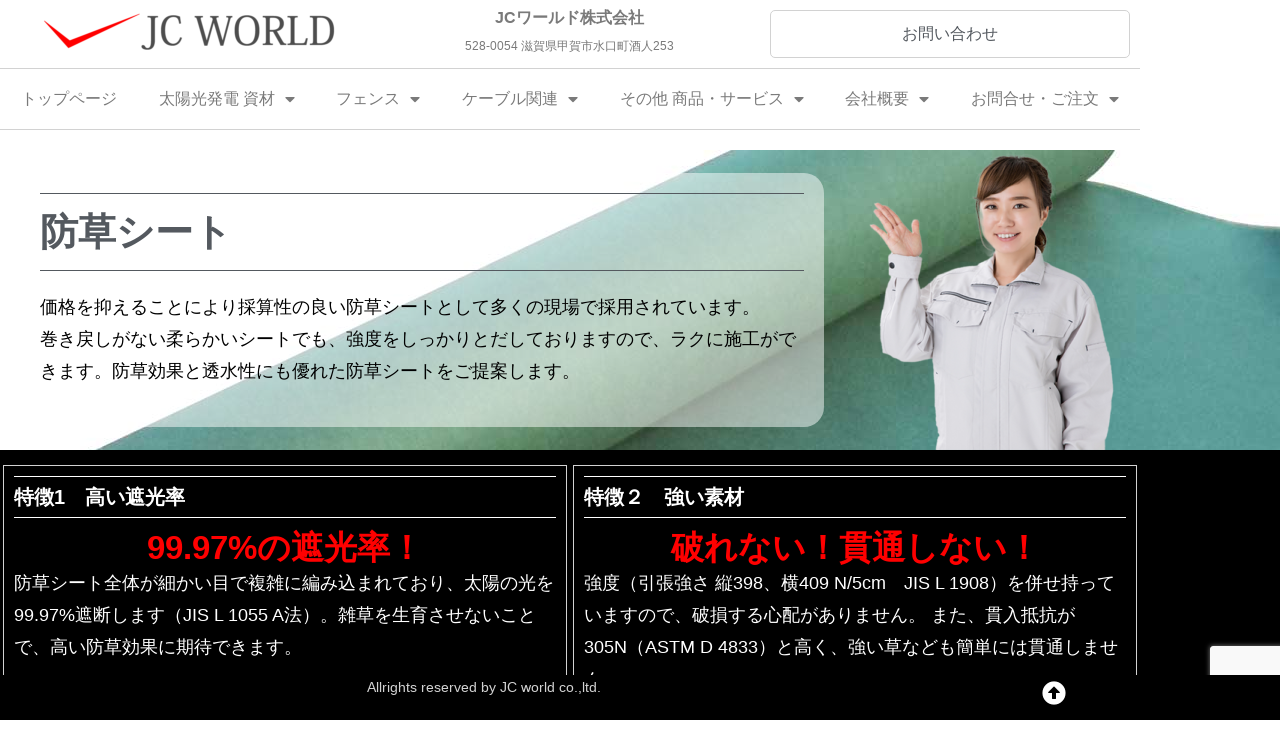

--- FILE ---
content_type: text/html; charset=UTF-8
request_url: https://jcworld.co.jp/pv/sheet/
body_size: 20432
content:
<!DOCTYPE html>
<html class="html" lang="ja">
<head>
	<meta charset="UTF-8">
	<link rel="profile" href="https://gmpg.org/xfn/11">

	<title>防草シート &#8211; 太陽光発電資材の輸入商社｜JCワールド株式会社</title>
<meta name='robots' content='max-image-preview:large' />
<meta name="viewport" content="width=device-width, initial-scale=1"><link rel="alternate" type="application/rss+xml" title="太陽光発電資材の輸入商社｜JCワールド株式会社 &raquo; フィード" href="https://jcworld.co.jp/feed/" />
<link rel="alternate" type="application/rss+xml" title="太陽光発電資材の輸入商社｜JCワールド株式会社 &raquo; コメントフィード" href="https://jcworld.co.jp/comments/feed/" />
<link rel="alternate" title="oEmbed (JSON)" type="application/json+oembed" href="https://jcworld.co.jp/wp-json/oembed/1.0/embed?url=https%3A%2F%2Fjcworld.co.jp%2Fpv%2Fsheet%2F" />
<link rel="alternate" title="oEmbed (XML)" type="text/xml+oembed" href="https://jcworld.co.jp/wp-json/oembed/1.0/embed?url=https%3A%2F%2Fjcworld.co.jp%2Fpv%2Fsheet%2F&#038;format=xml" />
<style id='wp-img-auto-sizes-contain-inline-css'>
img:is([sizes=auto i],[sizes^="auto," i]){contain-intrinsic-size:3000px 1500px}
/*# sourceURL=wp-img-auto-sizes-contain-inline-css */
</style>
<style id='wp-emoji-styles-inline-css'>

	img.wp-smiley, img.emoji {
		display: inline !important;
		border: none !important;
		box-shadow: none !important;
		height: 1em !important;
		width: 1em !important;
		margin: 0 0.07em !important;
		vertical-align: -0.1em !important;
		background: none !important;
		padding: 0 !important;
	}
/*# sourceURL=wp-emoji-styles-inline-css */
</style>
<style id='classic-theme-styles-inline-css'>
/*! This file is auto-generated */
.wp-block-button__link{color:#fff;background-color:#32373c;border-radius:9999px;box-shadow:none;text-decoration:none;padding:calc(.667em + 2px) calc(1.333em + 2px);font-size:1.125em}.wp-block-file__button{background:#32373c;color:#fff;text-decoration:none}
/*# sourceURL=/wp-includes/css/classic-themes.min.css */
</style>
<style id='global-styles-inline-css'>
:root{--wp--preset--aspect-ratio--square: 1;--wp--preset--aspect-ratio--4-3: 4/3;--wp--preset--aspect-ratio--3-4: 3/4;--wp--preset--aspect-ratio--3-2: 3/2;--wp--preset--aspect-ratio--2-3: 2/3;--wp--preset--aspect-ratio--16-9: 16/9;--wp--preset--aspect-ratio--9-16: 9/16;--wp--preset--color--black: #000000;--wp--preset--color--cyan-bluish-gray: #abb8c3;--wp--preset--color--white: #ffffff;--wp--preset--color--pale-pink: #f78da7;--wp--preset--color--vivid-red: #cf2e2e;--wp--preset--color--luminous-vivid-orange: #ff6900;--wp--preset--color--luminous-vivid-amber: #fcb900;--wp--preset--color--light-green-cyan: #7bdcb5;--wp--preset--color--vivid-green-cyan: #00d084;--wp--preset--color--pale-cyan-blue: #8ed1fc;--wp--preset--color--vivid-cyan-blue: #0693e3;--wp--preset--color--vivid-purple: #9b51e0;--wp--preset--gradient--vivid-cyan-blue-to-vivid-purple: linear-gradient(135deg,rgb(6,147,227) 0%,rgb(155,81,224) 100%);--wp--preset--gradient--light-green-cyan-to-vivid-green-cyan: linear-gradient(135deg,rgb(122,220,180) 0%,rgb(0,208,130) 100%);--wp--preset--gradient--luminous-vivid-amber-to-luminous-vivid-orange: linear-gradient(135deg,rgb(252,185,0) 0%,rgb(255,105,0) 100%);--wp--preset--gradient--luminous-vivid-orange-to-vivid-red: linear-gradient(135deg,rgb(255,105,0) 0%,rgb(207,46,46) 100%);--wp--preset--gradient--very-light-gray-to-cyan-bluish-gray: linear-gradient(135deg,rgb(238,238,238) 0%,rgb(169,184,195) 100%);--wp--preset--gradient--cool-to-warm-spectrum: linear-gradient(135deg,rgb(74,234,220) 0%,rgb(151,120,209) 20%,rgb(207,42,186) 40%,rgb(238,44,130) 60%,rgb(251,105,98) 80%,rgb(254,248,76) 100%);--wp--preset--gradient--blush-light-purple: linear-gradient(135deg,rgb(255,206,236) 0%,rgb(152,150,240) 100%);--wp--preset--gradient--blush-bordeaux: linear-gradient(135deg,rgb(254,205,165) 0%,rgb(254,45,45) 50%,rgb(107,0,62) 100%);--wp--preset--gradient--luminous-dusk: linear-gradient(135deg,rgb(255,203,112) 0%,rgb(199,81,192) 50%,rgb(65,88,208) 100%);--wp--preset--gradient--pale-ocean: linear-gradient(135deg,rgb(255,245,203) 0%,rgb(182,227,212) 50%,rgb(51,167,181) 100%);--wp--preset--gradient--electric-grass: linear-gradient(135deg,rgb(202,248,128) 0%,rgb(113,206,126) 100%);--wp--preset--gradient--midnight: linear-gradient(135deg,rgb(2,3,129) 0%,rgb(40,116,252) 100%);--wp--preset--font-size--small: 13px;--wp--preset--font-size--medium: 20px;--wp--preset--font-size--large: 36px;--wp--preset--font-size--x-large: 42px;--wp--preset--spacing--20: 0.44rem;--wp--preset--spacing--30: 0.67rem;--wp--preset--spacing--40: 1rem;--wp--preset--spacing--50: 1.5rem;--wp--preset--spacing--60: 2.25rem;--wp--preset--spacing--70: 3.38rem;--wp--preset--spacing--80: 5.06rem;--wp--preset--shadow--natural: 6px 6px 9px rgba(0, 0, 0, 0.2);--wp--preset--shadow--deep: 12px 12px 50px rgba(0, 0, 0, 0.4);--wp--preset--shadow--sharp: 6px 6px 0px rgba(0, 0, 0, 0.2);--wp--preset--shadow--outlined: 6px 6px 0px -3px rgb(255, 255, 255), 6px 6px rgb(0, 0, 0);--wp--preset--shadow--crisp: 6px 6px 0px rgb(0, 0, 0);}:where(.is-layout-flex){gap: 0.5em;}:where(.is-layout-grid){gap: 0.5em;}body .is-layout-flex{display: flex;}.is-layout-flex{flex-wrap: wrap;align-items: center;}.is-layout-flex > :is(*, div){margin: 0;}body .is-layout-grid{display: grid;}.is-layout-grid > :is(*, div){margin: 0;}:where(.wp-block-columns.is-layout-flex){gap: 2em;}:where(.wp-block-columns.is-layout-grid){gap: 2em;}:where(.wp-block-post-template.is-layout-flex){gap: 1.25em;}:where(.wp-block-post-template.is-layout-grid){gap: 1.25em;}.has-black-color{color: var(--wp--preset--color--black) !important;}.has-cyan-bluish-gray-color{color: var(--wp--preset--color--cyan-bluish-gray) !important;}.has-white-color{color: var(--wp--preset--color--white) !important;}.has-pale-pink-color{color: var(--wp--preset--color--pale-pink) !important;}.has-vivid-red-color{color: var(--wp--preset--color--vivid-red) !important;}.has-luminous-vivid-orange-color{color: var(--wp--preset--color--luminous-vivid-orange) !important;}.has-luminous-vivid-amber-color{color: var(--wp--preset--color--luminous-vivid-amber) !important;}.has-light-green-cyan-color{color: var(--wp--preset--color--light-green-cyan) !important;}.has-vivid-green-cyan-color{color: var(--wp--preset--color--vivid-green-cyan) !important;}.has-pale-cyan-blue-color{color: var(--wp--preset--color--pale-cyan-blue) !important;}.has-vivid-cyan-blue-color{color: var(--wp--preset--color--vivid-cyan-blue) !important;}.has-vivid-purple-color{color: var(--wp--preset--color--vivid-purple) !important;}.has-black-background-color{background-color: var(--wp--preset--color--black) !important;}.has-cyan-bluish-gray-background-color{background-color: var(--wp--preset--color--cyan-bluish-gray) !important;}.has-white-background-color{background-color: var(--wp--preset--color--white) !important;}.has-pale-pink-background-color{background-color: var(--wp--preset--color--pale-pink) !important;}.has-vivid-red-background-color{background-color: var(--wp--preset--color--vivid-red) !important;}.has-luminous-vivid-orange-background-color{background-color: var(--wp--preset--color--luminous-vivid-orange) !important;}.has-luminous-vivid-amber-background-color{background-color: var(--wp--preset--color--luminous-vivid-amber) !important;}.has-light-green-cyan-background-color{background-color: var(--wp--preset--color--light-green-cyan) !important;}.has-vivid-green-cyan-background-color{background-color: var(--wp--preset--color--vivid-green-cyan) !important;}.has-pale-cyan-blue-background-color{background-color: var(--wp--preset--color--pale-cyan-blue) !important;}.has-vivid-cyan-blue-background-color{background-color: var(--wp--preset--color--vivid-cyan-blue) !important;}.has-vivid-purple-background-color{background-color: var(--wp--preset--color--vivid-purple) !important;}.has-black-border-color{border-color: var(--wp--preset--color--black) !important;}.has-cyan-bluish-gray-border-color{border-color: var(--wp--preset--color--cyan-bluish-gray) !important;}.has-white-border-color{border-color: var(--wp--preset--color--white) !important;}.has-pale-pink-border-color{border-color: var(--wp--preset--color--pale-pink) !important;}.has-vivid-red-border-color{border-color: var(--wp--preset--color--vivid-red) !important;}.has-luminous-vivid-orange-border-color{border-color: var(--wp--preset--color--luminous-vivid-orange) !important;}.has-luminous-vivid-amber-border-color{border-color: var(--wp--preset--color--luminous-vivid-amber) !important;}.has-light-green-cyan-border-color{border-color: var(--wp--preset--color--light-green-cyan) !important;}.has-vivid-green-cyan-border-color{border-color: var(--wp--preset--color--vivid-green-cyan) !important;}.has-pale-cyan-blue-border-color{border-color: var(--wp--preset--color--pale-cyan-blue) !important;}.has-vivid-cyan-blue-border-color{border-color: var(--wp--preset--color--vivid-cyan-blue) !important;}.has-vivid-purple-border-color{border-color: var(--wp--preset--color--vivid-purple) !important;}.has-vivid-cyan-blue-to-vivid-purple-gradient-background{background: var(--wp--preset--gradient--vivid-cyan-blue-to-vivid-purple) !important;}.has-light-green-cyan-to-vivid-green-cyan-gradient-background{background: var(--wp--preset--gradient--light-green-cyan-to-vivid-green-cyan) !important;}.has-luminous-vivid-amber-to-luminous-vivid-orange-gradient-background{background: var(--wp--preset--gradient--luminous-vivid-amber-to-luminous-vivid-orange) !important;}.has-luminous-vivid-orange-to-vivid-red-gradient-background{background: var(--wp--preset--gradient--luminous-vivid-orange-to-vivid-red) !important;}.has-very-light-gray-to-cyan-bluish-gray-gradient-background{background: var(--wp--preset--gradient--very-light-gray-to-cyan-bluish-gray) !important;}.has-cool-to-warm-spectrum-gradient-background{background: var(--wp--preset--gradient--cool-to-warm-spectrum) !important;}.has-blush-light-purple-gradient-background{background: var(--wp--preset--gradient--blush-light-purple) !important;}.has-blush-bordeaux-gradient-background{background: var(--wp--preset--gradient--blush-bordeaux) !important;}.has-luminous-dusk-gradient-background{background: var(--wp--preset--gradient--luminous-dusk) !important;}.has-pale-ocean-gradient-background{background: var(--wp--preset--gradient--pale-ocean) !important;}.has-electric-grass-gradient-background{background: var(--wp--preset--gradient--electric-grass) !important;}.has-midnight-gradient-background{background: var(--wp--preset--gradient--midnight) !important;}.has-small-font-size{font-size: var(--wp--preset--font-size--small) !important;}.has-medium-font-size{font-size: var(--wp--preset--font-size--medium) !important;}.has-large-font-size{font-size: var(--wp--preset--font-size--large) !important;}.has-x-large-font-size{font-size: var(--wp--preset--font-size--x-large) !important;}
:where(.wp-block-post-template.is-layout-flex){gap: 1.25em;}:where(.wp-block-post-template.is-layout-grid){gap: 1.25em;}
:where(.wp-block-term-template.is-layout-flex){gap: 1.25em;}:where(.wp-block-term-template.is-layout-grid){gap: 1.25em;}
:where(.wp-block-columns.is-layout-flex){gap: 2em;}:where(.wp-block-columns.is-layout-grid){gap: 2em;}
:root :where(.wp-block-pullquote){font-size: 1.5em;line-height: 1.6;}
/*# sourceURL=global-styles-inline-css */
</style>
<link rel='stylesheet' id='font-awesome-css' href='https://jcworld.co.jp/wp/wp-content/themes/oceanwp/assets/fonts/fontawesome/css/all.min.css?ver=6.7.2' media='all' />
<link rel='stylesheet' id='simple-line-icons-css' href='https://jcworld.co.jp/wp/wp-content/themes/oceanwp/assets/css/third/simple-line-icons.min.css?ver=2.4.0' media='all' />
<link rel='stylesheet' id='oceanwp-style-css' href='https://jcworld.co.jp/wp/wp-content/themes/oceanwp/assets/css/style.min.css?ver=4.1.4' media='all' />
<link rel='stylesheet' id='elementor-frontend-css' href='https://jcworld.co.jp/wp/wp-content/plugins/elementor/assets/css/frontend.min.css?ver=3.34.2' media='all' />
<link rel='stylesheet' id='widget-image-css' href='https://jcworld.co.jp/wp/wp-content/plugins/elementor/assets/css/widget-image.min.css?ver=3.34.2' media='all' />
<link rel='stylesheet' id='widget-heading-css' href='https://jcworld.co.jp/wp/wp-content/plugins/elementor/assets/css/widget-heading.min.css?ver=3.34.2' media='all' />
<link rel='stylesheet' id='widget-nav-menu-css' href='https://jcworld.co.jp/wp/wp-content/plugins/elementor-pro/assets/css/widget-nav-menu.min.css?ver=3.33.2' media='all' />
<link rel='stylesheet' id='e-sticky-css' href='https://jcworld.co.jp/wp/wp-content/plugins/elementor-pro/assets/css/modules/sticky.min.css?ver=3.33.2' media='all' />
<link rel='stylesheet' id='elementor-icons-css' href='https://jcworld.co.jp/wp/wp-content/plugins/elementor/assets/lib/eicons/css/elementor-icons.min.css?ver=5.46.0' media='all' />
<link rel='stylesheet' id='elementor-post-2717-css' href='https://jcworld.co.jp/wp/wp-content/uploads/elementor/css/post-2717.css?ver=1768924463' media='all' />
<link rel='stylesheet' id='swiper-css' href='https://jcworld.co.jp/wp/wp-content/plugins/elementor/assets/lib/swiper/v8/css/swiper.min.css?ver=8.4.5' media='all' />
<link rel='stylesheet' id='e-swiper-css' href='https://jcworld.co.jp/wp/wp-content/plugins/elementor/assets/css/conditionals/e-swiper.min.css?ver=3.34.2' media='all' />
<link rel='stylesheet' id='widget-gallery-css' href='https://jcworld.co.jp/wp/wp-content/plugins/elementor-pro/assets/css/widget-gallery.min.css?ver=3.33.2' media='all' />
<link rel='stylesheet' id='elementor-gallery-css' href='https://jcworld.co.jp/wp/wp-content/plugins/elementor/assets/lib/e-gallery/css/e-gallery.min.css?ver=1.2.0' media='all' />
<link rel='stylesheet' id='e-transitions-css' href='https://jcworld.co.jp/wp/wp-content/plugins/elementor-pro/assets/css/conditionals/transitions.min.css?ver=3.33.2' media='all' />
<link rel='stylesheet' id='elementor-post-282-css' href='https://jcworld.co.jp/wp/wp-content/uploads/elementor/css/post-282.css?ver=1768961271' media='all' />
<link rel='stylesheet' id='elementor-post-2929-css' href='https://jcworld.co.jp/wp/wp-content/uploads/elementor/css/post-2929.css?ver=1768924464' media='all' />
<link rel='stylesheet' id='elementor-post-3044-css' href='https://jcworld.co.jp/wp/wp-content/uploads/elementor/css/post-3044.css?ver=1768924464' media='all' />
<link rel='stylesheet' id='oe-widgets-style-css' href='https://jcworld.co.jp/wp/wp-content/plugins/ocean-extra/assets/css/widgets.css?ver=6.9' media='all' />
<link rel='stylesheet' id='elementor-gf-local-robotoslab-css' href='https://jcworld.co.jp/wp/wp-content/uploads/elementor/google-fonts/css/robotoslab.css?ver=1742227429' media='all' />
<link rel='stylesheet' id='elementor-gf-local-roboto-css' href='https://jcworld.co.jp/wp/wp-content/uploads/elementor/google-fonts/css/roboto.css?ver=1742227440' media='all' />
<link rel='stylesheet' id='elementor-icons-shared-0-css' href='https://jcworld.co.jp/wp/wp-content/plugins/elementor/assets/lib/font-awesome/css/fontawesome.min.css?ver=5.15.3' media='all' />
<link rel='stylesheet' id='elementor-icons-fa-solid-css' href='https://jcworld.co.jp/wp/wp-content/plugins/elementor/assets/lib/font-awesome/css/solid.min.css?ver=5.15.3' media='all' />
<link rel='stylesheet' id='elementor-icons-fa-regular-css' href='https://jcworld.co.jp/wp/wp-content/plugins/elementor/assets/lib/font-awesome/css/regular.min.css?ver=5.15.3' media='all' />
<script src="https://jcworld.co.jp/wp/wp-includes/js/jquery/jquery.min.js?ver=3.7.1" id="jquery-core-js"></script>
<script src="https://jcworld.co.jp/wp/wp-includes/js/jquery/jquery-migrate.min.js?ver=3.4.1" id="jquery-migrate-js"></script>
<link rel="https://api.w.org/" href="https://jcworld.co.jp/wp-json/" /><link rel="alternate" title="JSON" type="application/json" href="https://jcworld.co.jp/wp-json/wp/v2/pages/282" /><link rel="EditURI" type="application/rsd+xml" title="RSD" href="https://jcworld.co.jp/wp/xmlrpc.php?rsd" />
<meta name="generator" content="WordPress 6.9" />
<link rel="canonical" href="https://jcworld.co.jp/pv/sheet/" />
<link rel='shortlink' href='https://jcworld.co.jp/?p=282' />
<meta name="generator" content="Elementor 3.34.2; features: additional_custom_breakpoints; settings: css_print_method-external, google_font-enabled, font_display-auto">
			<style>
				.e-con.e-parent:nth-of-type(n+4):not(.e-lazyloaded):not(.e-no-lazyload),
				.e-con.e-parent:nth-of-type(n+4):not(.e-lazyloaded):not(.e-no-lazyload) * {
					background-image: none !important;
				}
				@media screen and (max-height: 1024px) {
					.e-con.e-parent:nth-of-type(n+3):not(.e-lazyloaded):not(.e-no-lazyload),
					.e-con.e-parent:nth-of-type(n+3):not(.e-lazyloaded):not(.e-no-lazyload) * {
						background-image: none !important;
					}
				}
				@media screen and (max-height: 640px) {
					.e-con.e-parent:nth-of-type(n+2):not(.e-lazyloaded):not(.e-no-lazyload),
					.e-con.e-parent:nth-of-type(n+2):not(.e-lazyloaded):not(.e-no-lazyload) * {
						background-image: none !important;
					}
				}
			</style>
			<link rel="icon" href="https://jcworld.co.jp/wp/wp-content/uploads/cropped-fabicon-32x32.png" sizes="32x32" />
<link rel="icon" href="https://jcworld.co.jp/wp/wp-content/uploads/cropped-fabicon-192x192.png" sizes="192x192" />
<link rel="apple-touch-icon" href="https://jcworld.co.jp/wp/wp-content/uploads/cropped-fabicon-180x180.png" />
<meta name="msapplication-TileImage" content="https://jcworld.co.jp/wp/wp-content/uploads/cropped-fabicon-270x270.png" />
<!-- OceanWP CSS -->
<style type="text/css">
/* Colors */body .theme-button,body input[type="submit"],body button[type="submit"],body button,body .button,body div.wpforms-container-full .wpforms-form input[type=submit],body div.wpforms-container-full .wpforms-form button[type=submit],body div.wpforms-container-full .wpforms-form .wpforms-page-button,.woocommerce-cart .wp-element-button,.woocommerce-checkout .wp-element-button,.wp-block-button__link{border-color:#ffffff}body .theme-button:hover,body input[type="submit"]:hover,body button[type="submit"]:hover,body button:hover,body .button:hover,body div.wpforms-container-full .wpforms-form input[type=submit]:hover,body div.wpforms-container-full .wpforms-form input[type=submit]:active,body div.wpforms-container-full .wpforms-form button[type=submit]:hover,body div.wpforms-container-full .wpforms-form button[type=submit]:active,body div.wpforms-container-full .wpforms-form .wpforms-page-button:hover,body div.wpforms-container-full .wpforms-form .wpforms-page-button:active,.woocommerce-cart .wp-element-button:hover,.woocommerce-checkout .wp-element-button:hover,.wp-block-button__link:hover{border-color:#ffffff}/* OceanWP Style Settings CSS */.theme-button,input[type="submit"],button[type="submit"],button,.button,body div.wpforms-container-full .wpforms-form input[type=submit],body div.wpforms-container-full .wpforms-form button[type=submit],body div.wpforms-container-full .wpforms-form .wpforms-page-button{border-style:solid}.theme-button,input[type="submit"],button[type="submit"],button,.button,body div.wpforms-container-full .wpforms-form input[type=submit],body div.wpforms-container-full .wpforms-form button[type=submit],body div.wpforms-container-full .wpforms-form .wpforms-page-button{border-width:1px}form input[type="text"],form input[type="password"],form input[type="email"],form input[type="url"],form input[type="date"],form input[type="month"],form input[type="time"],form input[type="datetime"],form input[type="datetime-local"],form input[type="week"],form input[type="number"],form input[type="search"],form input[type="tel"],form input[type="color"],form select,form textarea,.woocommerce .woocommerce-checkout .select2-container--default .select2-selection--single{border-style:solid}body div.wpforms-container-full .wpforms-form input[type=date],body div.wpforms-container-full .wpforms-form input[type=datetime],body div.wpforms-container-full .wpforms-form input[type=datetime-local],body div.wpforms-container-full .wpforms-form input[type=email],body div.wpforms-container-full .wpforms-form input[type=month],body div.wpforms-container-full .wpforms-form input[type=number],body div.wpforms-container-full .wpforms-form input[type=password],body div.wpforms-container-full .wpforms-form input[type=range],body div.wpforms-container-full .wpforms-form input[type=search],body div.wpforms-container-full .wpforms-form input[type=tel],body div.wpforms-container-full .wpforms-form input[type=text],body div.wpforms-container-full .wpforms-form input[type=time],body div.wpforms-container-full .wpforms-form input[type=url],body div.wpforms-container-full .wpforms-form input[type=week],body div.wpforms-container-full .wpforms-form select,body div.wpforms-container-full .wpforms-form textarea{border-style:solid}form input[type="text"],form input[type="password"],form input[type="email"],form input[type="url"],form input[type="date"],form input[type="month"],form input[type="time"],form input[type="datetime"],form input[type="datetime-local"],form input[type="week"],form input[type="number"],form input[type="search"],form input[type="tel"],form input[type="color"],form select,form textarea{border-radius:3px}body div.wpforms-container-full .wpforms-form input[type=date],body div.wpforms-container-full .wpforms-form input[type=datetime],body div.wpforms-container-full .wpforms-form input[type=datetime-local],body div.wpforms-container-full .wpforms-form input[type=email],body div.wpforms-container-full .wpforms-form input[type=month],body div.wpforms-container-full .wpforms-form input[type=number],body div.wpforms-container-full .wpforms-form input[type=password],body div.wpforms-container-full .wpforms-form input[type=range],body div.wpforms-container-full .wpforms-form input[type=search],body div.wpforms-container-full .wpforms-form input[type=tel],body div.wpforms-container-full .wpforms-form input[type=text],body div.wpforms-container-full .wpforms-form input[type=time],body div.wpforms-container-full .wpforms-form input[type=url],body div.wpforms-container-full .wpforms-form input[type=week],body div.wpforms-container-full .wpforms-form select,body div.wpforms-container-full .wpforms-form textarea{border-radius:3px}/* Header */#site-header.has-header-media .overlay-header-media{background-color:rgba(0,0,0,0.5)}/* Blog CSS */.ocean-single-post-header ul.meta-item li a:hover{color:#333333}/* Typography */body{font-size:18px;line-height:1.8;font-weight:300}h1,h2,h3,h4,h5,h6,.theme-heading,.widget-title,.oceanwp-widget-recent-posts-title,.comment-reply-title,.entry-title,.sidebar-box .widget-title{line-height:1.4}h1{font-size:23px;line-height:1.4}h2{font-size:20px;line-height:1.4}h3{font-size:18px;line-height:1.4}h4{font-size:17px;line-height:1.4}h5{font-size:14px;line-height:1.4}h6{font-size:15px;line-height:1.4}.page-header .page-header-title,.page-header.background-image-page-header .page-header-title{font-size:32px;line-height:1.4}.page-header .page-subheading{font-size:15px;line-height:1.8}.site-breadcrumbs,.site-breadcrumbs a{font-size:13px;line-height:1.4}#top-bar-content,#top-bar-social-alt{font-size:12px;line-height:1.8}#site-logo a.site-logo-text{font-size:24px;line-height:1.8}.dropdown-menu ul li a.menu-link,#site-header.full_screen-header .fs-dropdown-menu ul.sub-menu li a{font-size:12px;line-height:1.2;letter-spacing:.6px}.sidr-class-dropdown-menu li a,a.sidr-class-toggle-sidr-close,#mobile-dropdown ul li a,body #mobile-fullscreen ul li a{font-size:15px;line-height:1.8}.blog-entry.post .blog-entry-header .entry-title a{font-size:24px;line-height:1.4}.ocean-single-post-header .single-post-title{font-size:34px;line-height:1.4;letter-spacing:.6px}.ocean-single-post-header ul.meta-item li,.ocean-single-post-header ul.meta-item li a{font-size:13px;line-height:1.4;letter-spacing:.6px}.ocean-single-post-header .post-author-name,.ocean-single-post-header .post-author-name a{font-size:14px;line-height:1.4;letter-spacing:.6px}.ocean-single-post-header .post-author-description{font-size:12px;line-height:1.4;letter-spacing:.6px}.single-post .entry-title{line-height:1.4;letter-spacing:.6px}.single-post ul.meta li,.single-post ul.meta li a{font-size:14px;line-height:1.4;letter-spacing:.6px}.sidebar-box .widget-title,.sidebar-box.widget_block .wp-block-heading{font-size:13px;line-height:1;letter-spacing:1px}#footer-widgets .footer-box .widget-title{font-size:13px;line-height:1;letter-spacing:1px}#footer-bottom #copyright{font-size:12px;line-height:1}#footer-bottom #footer-bottom-menu{font-size:12px;line-height:1}.woocommerce-store-notice.demo_store{line-height:2;letter-spacing:1.5px}.demo_store .woocommerce-store-notice__dismiss-link{line-height:2;letter-spacing:1.5px}.woocommerce ul.products li.product li.title h2,.woocommerce ul.products li.product li.title a{font-size:14px;line-height:1.5}.woocommerce ul.products li.product li.category,.woocommerce ul.products li.product li.category a{font-size:12px;line-height:1}.woocommerce ul.products li.product .price{font-size:18px;line-height:1}.woocommerce ul.products li.product .button,.woocommerce ul.products li.product .product-inner .added_to_cart{font-size:12px;line-height:1.5;letter-spacing:1px}.woocommerce ul.products li.owp-woo-cond-notice span,.woocommerce ul.products li.owp-woo-cond-notice a{font-size:16px;line-height:1;letter-spacing:1px;font-weight:600;text-transform:capitalize}.woocommerce div.product .product_title{font-size:24px;line-height:1.4;letter-spacing:.6px}.woocommerce div.product p.price{font-size:36px;line-height:1}.woocommerce .owp-btn-normal .summary form button.button,.woocommerce .owp-btn-big .summary form button.button,.woocommerce .owp-btn-very-big .summary form button.button{font-size:12px;line-height:1.5;letter-spacing:1px;text-transform:uppercase}.woocommerce div.owp-woo-single-cond-notice span,.woocommerce div.owp-woo-single-cond-notice a{font-size:18px;line-height:2;letter-spacing:1.5px;font-weight:600;text-transform:capitalize}.ocean-preloader--active .preloader-after-content{font-size:20px;line-height:1.8;letter-spacing:.6px}
</style></head>

<body class="wp-singular page-template page-template-elementor_header_footer page page-id-282 page-child parent-pageid-26 wp-embed-responsive wp-theme-oceanwp oceanwp-theme dropdown-mobile no-header-border default-breakpoint has-sidebar content-right-sidebar page-header-disabled elementor-default elementor-template-full-width elementor-kit-2717 elementor-page elementor-page-282" itemscope="itemscope" itemtype="https://schema.org/WebPage">

	
	
	<div id="outer-wrap" class="site clr">

		<a class="skip-link screen-reader-text" href="#main">コンテンツへスキップ</a>

		
		<div id="wrap" class="clr">

			
			
<header id="site-header" class="clr" data-height="74" itemscope="itemscope" itemtype="https://schema.org/WPHeader" role="banner">

			<header data-elementor-type="header" data-elementor-id="2929" class="elementor elementor-2929 elementor-location-header" data-elementor-post-type="elementor_library">
					<section class="elementor-section elementor-top-section elementor-element elementor-element-44d46d1 elementor-section-boxed elementor-section-height-default elementor-section-height-default" data-id="44d46d1" data-element_type="section" data-settings="{&quot;background_background&quot;:&quot;classic&quot;,&quot;sticky&quot;:&quot;top&quot;,&quot;sticky_on&quot;:[&quot;desktop&quot;,&quot;tablet&quot;,&quot;mobile&quot;],&quot;sticky_offset&quot;:0,&quot;sticky_effects_offset&quot;:0,&quot;sticky_anchor_link_offset&quot;:0}">
						<div class="elementor-container elementor-column-gap-no">
					<div class="elementor-column elementor-col-100 elementor-top-column elementor-element elementor-element-f50eafe" data-id="f50eafe" data-element_type="column">
			<div class="elementor-widget-wrap elementor-element-populated">
						<section class="elementor-section elementor-inner-section elementor-element elementor-element-a7aad8a elementor-section-boxed elementor-section-height-default elementor-section-height-default" data-id="a7aad8a" data-element_type="section">
						<div class="elementor-container elementor-column-gap-default">
					<div class="elementor-column elementor-col-33 elementor-inner-column elementor-element elementor-element-9a3cd67 elementor-hidden-phone" data-id="9a3cd67" data-element_type="column">
			<div class="elementor-widget-wrap elementor-element-populated">
						<div class="elementor-element elementor-element-8d9fa04 elementor-widget elementor-widget-image" data-id="8d9fa04" data-element_type="widget" data-widget_type="image.default">
				<div class="elementor-widget-container">
																<a href="https://jcworld.co.jp/">
							<img width="300" height="42" src="https://jcworld.co.jp/wp/wp-content/uploads/logo-300x42.png" class="attachment-medium size-medium wp-image-16" alt="JCワールド株式会社" srcset="https://jcworld.co.jp/wp/wp-content/uploads/logo-300x42.png 300w, https://jcworld.co.jp/wp/wp-content/uploads/logo-768x108.png 768w, https://jcworld.co.jp/wp/wp-content/uploads/logo.png 897w" sizes="(max-width: 300px) 100vw, 300px" />								</a>
															</div>
				</div>
					</div>
		</div>
				<div class="elementor-column elementor-col-33 elementor-inner-column elementor-element elementor-element-4b64d6e" data-id="4b64d6e" data-element_type="column">
			<div class="elementor-widget-wrap elementor-element-populated">
						<div class="elementor-element elementor-element-59e60f1 elementor-hidden-phone elementor-widget elementor-widget-heading" data-id="59e60f1" data-element_type="widget" data-widget_type="heading.default">
				<div class="elementor-widget-container">
					<h2 class="elementor-heading-title elementor-size-default">JCワールド株式会社</h2>				</div>
				</div>
				<div class="elementor-element elementor-element-94aab7d elementor-hidden-phone elementor-widget elementor-widget-text-editor" data-id="94aab7d" data-element_type="widget" data-widget_type="text-editor.default">
				<div class="elementor-widget-container">
									<p>528-0054 滋賀県甲賀市水口町酒人253</p>								</div>
				</div>
					</div>
		</div>
				<div class="elementor-column elementor-col-33 elementor-inner-column elementor-element elementor-element-e0aace6 elementor-hidden-phone" data-id="e0aace6" data-element_type="column">
			<div class="elementor-widget-wrap elementor-element-populated">
						<div class="elementor-element elementor-element-4e3f979 elementor-align-justify elementor-widget elementor-widget-button" data-id="4e3f979" data-element_type="widget" data-widget_type="button.default">
				<div class="elementor-widget-container">
									<div class="elementor-button-wrapper">
					<a class="elementor-button elementor-button-link elementor-size-md" href="https://jcworld.co.jp/contact/">
						<span class="elementor-button-content-wrapper">
									<span class="elementor-button-text">お問い合わせ</span>
					</span>
					</a>
				</div>
								</div>
				</div>
					</div>
		</div>
					</div>
		</section>
				<div class="elementor-element elementor-element-764728d elementor-nav-menu__align-justify elementor-nav-menu--dropdown-mobile elementor-hidden-mobile elementor-nav-menu__text-align-aside elementor-nav-menu--toggle elementor-nav-menu--burger elementor-widget elementor-widget-nav-menu" data-id="764728d" data-element_type="widget" data-settings="{&quot;layout&quot;:&quot;horizontal&quot;,&quot;submenu_icon&quot;:{&quot;value&quot;:&quot;&lt;i class=\&quot;fas fa-caret-down\&quot; aria-hidden=\&quot;true\&quot;&gt;&lt;\/i&gt;&quot;,&quot;library&quot;:&quot;fa-solid&quot;},&quot;toggle&quot;:&quot;burger&quot;}" data-widget_type="nav-menu.default">
				<div class="elementor-widget-container">
								<nav aria-label="メニュー" class="elementor-nav-menu--main elementor-nav-menu__container elementor-nav-menu--layout-horizontal e--pointer-background e--animation-grow">
				<ul id="menu-1-764728d" class="elementor-nav-menu"><li class="menu-item menu-item-type-custom menu-item-object-custom menu-item-home menu-item-1402"><a href="http://jcworld.co.jp/" class="elementor-item">トップページ</a></li>
<li class="menu-item menu-item-type-custom menu-item-object-custom menu-item-home current-menu-ancestor current-menu-parent menu-item-has-children menu-item-477"><a href="http://jcworld.co.jp/#pv" class="elementor-item elementor-item-anchor">太陽光発電 資材</a>
<ul class="sub-menu elementor-nav-menu--dropdown">
	<li class="menu-item menu-item-type-post_type menu-item-object-page menu-item-119"><a href="https://jcworld.co.jp/pv/mounting/" class="elementor-sub-item">アルミ架台</a></li>
	<li class="menu-item menu-item-type-post_type menu-item-object-page menu-item-2242"><a href="https://jcworld.co.jp/yanekanagu/" class="elementor-sub-item">屋根金具</a></li>
	<li class="menu-item menu-item-type-post_type menu-item-object-page menu-item-4482"><a href="https://jcworld.co.jp/pcs-rack/" class="elementor-sub-item">パワコンラック</a></li>
	<li class="menu-item menu-item-type-post_type menu-item-object-page menu-item-118"><a href="https://jcworld.co.jp/pv/screw/" class="elementor-sub-item">スクリュー杭</a></li>
	<li class="menu-item menu-item-type-post_type menu-item-object-page menu-item-3796"><a href="https://jcworld.co.jp/tanjaku/" class="elementor-sub-item">短尺スクリュー杭</a></li>
	<li class="menu-item menu-item-type-post_type menu-item-object-page menu-item-3661"><a href="https://jcworld.co.jp/pv/chikaboushi/" class="elementor-sub-item">スクリュー杭 沈下防止プレート</a></li>
	<li class="menu-item menu-item-type-post_type menu-item-object-page current-menu-item page_item page-item-282 current_page_item menu-item-284"><a href="https://jcworld.co.jp/pv/sheet/" aria-current="page" class="elementor-sub-item elementor-item-active">防草シート</a></li>
	<li class="menu-item menu-item-type-post_type menu-item-object-page menu-item-1894"><a href="https://jcworld.co.jp/whitebousou/" class="elementor-sub-item">白色 防草シート</a></li>
	<li class="menu-item menu-item-type-post_type menu-item-object-page menu-item-3662"><a href="https://jcworld.co.jp/pv/marukugi/" class="elementor-sub-item">防草シート 固定ピン（丸釘型）</a></li>
	<li class="menu-item menu-item-type-post_type menu-item-object-page menu-item-3676"><a href="https://jcworld.co.jp/pv/koteipin-j/" class="elementor-sub-item">防草シート 固定ピン（Ｊ型）</a></li>
	<li class="menu-item menu-item-type-post_type menu-item-object-page menu-item-3227"><a href="https://jcworld.co.jp/sheettape/" class="elementor-sub-item">防草シートテープ</a></li>
	<li class="menu-item menu-item-type-post_type menu-item-object-page menu-item-1154"><a href="https://jcworld.co.jp/pv/tankanbase/" class="elementor-sub-item">単管ベース</a></li>
	<li class="menu-item menu-item-type-post_type menu-item-object-page menu-item-1082"><a href="https://jcworld.co.jp/pv/double/" class="elementor-sub-item">ダブルフランジ</a></li>
	<li class="menu-item menu-item-type-post_type menu-item-object-page menu-item-287"><a href="https://jcworld.co.jp/pv/ikeiclamp/" class="elementor-sub-item">異径クランプ</a></li>
	<li class="menu-item menu-item-type-post_type menu-item-object-page menu-item-278"><a href="https://jcworld.co.jp/pv/attachment/" class="elementor-sub-item">アタッチメント</a></li>
	<li class="menu-item menu-item-type-post_type menu-item-object-page menu-item-981"><a href="https://jcworld.co.jp/pv/danba/" class="elementor-sub-item">ダンバ</a></li>
	<li class="menu-item menu-item-type-post_type menu-item-object-page menu-item-886"><a href="https://jcworld.co.jp/pv/tankan/" class="elementor-sub-item">単管パイプ＆単管杭</a></li>
</ul>
</li>
<li class="menu-item menu-item-type-custom menu-item-object-custom menu-item-home menu-item-has-children menu-item-1015"><a href="http://jcworld.co.jp/#fence" class="elementor-item elementor-item-anchor">フェンス</a>
<ul class="sub-menu elementor-nav-menu--dropdown">
	<li class="menu-item menu-item-type-post_type menu-item-object-page menu-item-383"><a href="https://jcworld.co.jp/pv/keshoufence/" class="elementor-sub-item">メッシュフェンス（コート）</a></li>
	<li class="menu-item menu-item-type-post_type menu-item-object-page menu-item-382"><a href="https://jcworld.co.jp/pv/galva/" class="elementor-sub-item">メッシュフェンス（ドブメッキ）</a></li>
	<li class="menu-item menu-item-type-post_type menu-item-object-page menu-item-388"><a href="https://jcworld.co.jp/pv/netfence/" class="elementor-sub-item">ネットフェンス</a></li>
	<li class="menu-item menu-item-type-post_type menu-item-object-page menu-item-2111"><a href="https://jcworld.co.jp/pv/mekakushi/" class="elementor-sub-item">目隠しフェンス</a></li>
</ul>
</li>
<li class="menu-item menu-item-type-custom menu-item-object-custom menu-item-has-children menu-item-4552"><a href="https://jcworld.co.jp/cable/" class="elementor-item">ケーブル関連</a>
<ul class="sub-menu elementor-nav-menu--dropdown">
	<li class="menu-item menu-item-type-custom menu-item-object-custom menu-item-4685"><a href="https://jcworld.co.jp/cable/" class="elementor-sub-item">取扱商品 一覧</a></li>
	<li class="menu-item menu-item-type-post_type menu-item-object-page menu-item-4701"><a href="https://jcworld.co.jp/pvcc/" class="elementor-sub-item">PVCC / PVCQ</a></li>
	<li class="menu-item menu-item-type-post_type menu-item-object-page menu-item-4757"><a href="https://jcworld.co.jp/hcv/" class="elementor-sub-item">HCV</a></li>
	<li class="menu-item menu-item-type-post_type menu-item-object-page menu-item-4788"><a href="https://jcworld.co.jp/cu-cvt/" class="elementor-sub-item">銅 CVT 600v （CVD,CVQ)</a></li>
	<li class="menu-item menu-item-type-post_type menu-item-object-page menu-item-4769"><a href="https://jcworld.co.jp/al-cvt/" class="elementor-sub-item">アルミ CVT 600v（CVD,CDQ）</a></li>
	<li class="menu-item menu-item-type-post_type menu-item-object-page menu-item-4806"><a href="https://jcworld.co.jp/al-cu/" class="elementor-sub-item">異種金属接続コネクタ</a></li>
	<li class="menu-item menu-item-type-post_type menu-item-object-page menu-item-4551"><a href="https://jcworld.co.jp/mc4/" class="elementor-sub-item">MC4 / EVO2</a></li>
</ul>
</li>
<li class="menu-item menu-item-type-post_type menu-item-object-page current-menu-ancestor current-menu-parent current_page_parent current_page_ancestor menu-item-has-children menu-item-1824"><a href="https://jcworld.co.jp/artificial-grass/" class="elementor-item">その他 商品・サービス</a>
<ul class="sub-menu elementor-nav-menu--dropdown">
	<li class="menu-item menu-item-type-post_type menu-item-object-page menu-item-4244"><a href="https://jcworld.co.jp/kaiteki/" class="elementor-sub-item">現場快適アイテム</a></li>
	<li class="menu-item menu-item-type-post_type menu-item-object-page menu-item-3203"><a href="https://jcworld.co.jp/divan/" class="elementor-sub-item">プラスチック敷板</a></li>
	<li class="menu-item menu-item-type-post_type menu-item-object-page current-menu-item page_item page-item-282 current_page_item menu-item-3229"><a href="https://jcworld.co.jp/pv/sheet/" aria-current="page" class="elementor-sub-item elementor-item-active">防草シート</a></li>
	<li class="menu-item menu-item-type-post_type menu-item-object-page menu-item-3228"><a href="https://jcworld.co.jp/sheettape/" class="elementor-sub-item">防草シートテープ</a></li>
	<li class="menu-item menu-item-type-post_type menu-item-object-page menu-item-3660"><a href="https://jcworld.co.jp/pv/marukugi/" class="elementor-sub-item">防草シート 固定ピン（丸釘型）</a></li>
	<li class="menu-item menu-item-type-post_type menu-item-object-page menu-item-3675"><a href="https://jcworld.co.jp/pv/koteipin-j/" class="elementor-sub-item">防草シート 固定ピン（Ｊ型）</a></li>
	<li class="menu-item menu-item-type-post_type menu-item-object-page menu-item-4388"><a href="https://jcworld.co.jp/shokaki/" class="elementor-sub-item">消火器（ABC粉末）</a></li>
	<li class="menu-item menu-item-type-post_type menu-item-object-page menu-item-1590"><a href="https://jcworld.co.jp/jibanchosa/" class="elementor-sub-item">地盤調査</a></li>
	<li class="menu-item menu-item-type-post_type menu-item-object-page menu-item-3127"><a href="https://jcworld.co.jp/%e5%b7%a5%e4%ba%8b%e4%b8%80%e8%a6%a7/" class="elementor-sub-item">工事一覧</a></li>
</ul>
</li>
<li class="menu-item menu-item-type-post_type menu-item-object-page menu-item-has-children menu-item-270"><a href="https://jcworld.co.jp/aboutus/" class="elementor-item">会社概要</a>
<ul class="sub-menu elementor-nav-menu--dropdown">
	<li class="menu-item menu-item-type-post_type menu-item-object-page menu-item-2903"><a href="https://jcworld.co.jp/aboutus/" class="elementor-sub-item">会社概要</a></li>
	<li class="menu-item menu-item-type-post_type menu-item-object-page menu-item-1498"><a href="https://jcworld.co.jp/keizai/" class="elementor-sub-item">メディア（TV）</a></li>
	<li class="menu-item menu-item-type-post_type menu-item-object-page menu-item-2808"><a href="https://jcworld.co.jp/recruit/" class="elementor-sub-item">求人情報</a></li>
</ul>
</li>
<li class="menu-item menu-item-type-post_type menu-item-object-page menu-item-has-children menu-item-34"><a href="https://jcworld.co.jp/contact/" class="elementor-item">お問合せ・ご注文</a>
<ul class="sub-menu elementor-nav-menu--dropdown">
	<li class="menu-item menu-item-type-post_type menu-item-object-page menu-item-512"><a href="https://jcworld.co.jp/contact/" class="elementor-sub-item">一般お問い合わせ</a></li>
	<li class="menu-item menu-item-type-post_type menu-item-object-page menu-item-503"><a href="https://jcworld.co.jp/fence-est/" class="elementor-sub-item">フェンス見積依頼</a></li>
	<li class="menu-item menu-item-type-post_type menu-item-object-page menu-item-515"><a href="https://jcworld.co.jp/pv/attachment-order/" class="elementor-sub-item">アタッチメントご購入</a></li>
	<li class="menu-item menu-item-type-post_type menu-item-object-page menu-item-1444"><a href="https://jcworld.co.jp/pv/qanda/" class="elementor-sub-item">よくある質問と回答</a></li>
</ul>
</li>
</ul>			</nav>
					<div class="elementor-menu-toggle" role="button" tabindex="0" aria-label="Menu Toggle" aria-expanded="false">
			<i aria-hidden="true" role="presentation" class="elementor-menu-toggle__icon--open eicon-menu-bar"></i><i aria-hidden="true" role="presentation" class="elementor-menu-toggle__icon--close eicon-close"></i>		</div>
					<nav class="elementor-nav-menu--dropdown elementor-nav-menu__container" aria-hidden="true">
				<ul id="menu-2-764728d" class="elementor-nav-menu"><li class="menu-item menu-item-type-custom menu-item-object-custom menu-item-home menu-item-1402"><a href="http://jcworld.co.jp/" class="elementor-item" tabindex="-1">トップページ</a></li>
<li class="menu-item menu-item-type-custom menu-item-object-custom menu-item-home current-menu-ancestor current-menu-parent menu-item-has-children menu-item-477"><a href="http://jcworld.co.jp/#pv" class="elementor-item elementor-item-anchor" tabindex="-1">太陽光発電 資材</a>
<ul class="sub-menu elementor-nav-menu--dropdown">
	<li class="menu-item menu-item-type-post_type menu-item-object-page menu-item-119"><a href="https://jcworld.co.jp/pv/mounting/" class="elementor-sub-item" tabindex="-1">アルミ架台</a></li>
	<li class="menu-item menu-item-type-post_type menu-item-object-page menu-item-2242"><a href="https://jcworld.co.jp/yanekanagu/" class="elementor-sub-item" tabindex="-1">屋根金具</a></li>
	<li class="menu-item menu-item-type-post_type menu-item-object-page menu-item-4482"><a href="https://jcworld.co.jp/pcs-rack/" class="elementor-sub-item" tabindex="-1">パワコンラック</a></li>
	<li class="menu-item menu-item-type-post_type menu-item-object-page menu-item-118"><a href="https://jcworld.co.jp/pv/screw/" class="elementor-sub-item" tabindex="-1">スクリュー杭</a></li>
	<li class="menu-item menu-item-type-post_type menu-item-object-page menu-item-3796"><a href="https://jcworld.co.jp/tanjaku/" class="elementor-sub-item" tabindex="-1">短尺スクリュー杭</a></li>
	<li class="menu-item menu-item-type-post_type menu-item-object-page menu-item-3661"><a href="https://jcworld.co.jp/pv/chikaboushi/" class="elementor-sub-item" tabindex="-1">スクリュー杭 沈下防止プレート</a></li>
	<li class="menu-item menu-item-type-post_type menu-item-object-page current-menu-item page_item page-item-282 current_page_item menu-item-284"><a href="https://jcworld.co.jp/pv/sheet/" aria-current="page" class="elementor-sub-item elementor-item-active" tabindex="-1">防草シート</a></li>
	<li class="menu-item menu-item-type-post_type menu-item-object-page menu-item-1894"><a href="https://jcworld.co.jp/whitebousou/" class="elementor-sub-item" tabindex="-1">白色 防草シート</a></li>
	<li class="menu-item menu-item-type-post_type menu-item-object-page menu-item-3662"><a href="https://jcworld.co.jp/pv/marukugi/" class="elementor-sub-item" tabindex="-1">防草シート 固定ピン（丸釘型）</a></li>
	<li class="menu-item menu-item-type-post_type menu-item-object-page menu-item-3676"><a href="https://jcworld.co.jp/pv/koteipin-j/" class="elementor-sub-item" tabindex="-1">防草シート 固定ピン（Ｊ型）</a></li>
	<li class="menu-item menu-item-type-post_type menu-item-object-page menu-item-3227"><a href="https://jcworld.co.jp/sheettape/" class="elementor-sub-item" tabindex="-1">防草シートテープ</a></li>
	<li class="menu-item menu-item-type-post_type menu-item-object-page menu-item-1154"><a href="https://jcworld.co.jp/pv/tankanbase/" class="elementor-sub-item" tabindex="-1">単管ベース</a></li>
	<li class="menu-item menu-item-type-post_type menu-item-object-page menu-item-1082"><a href="https://jcworld.co.jp/pv/double/" class="elementor-sub-item" tabindex="-1">ダブルフランジ</a></li>
	<li class="menu-item menu-item-type-post_type menu-item-object-page menu-item-287"><a href="https://jcworld.co.jp/pv/ikeiclamp/" class="elementor-sub-item" tabindex="-1">異径クランプ</a></li>
	<li class="menu-item menu-item-type-post_type menu-item-object-page menu-item-278"><a href="https://jcworld.co.jp/pv/attachment/" class="elementor-sub-item" tabindex="-1">アタッチメント</a></li>
	<li class="menu-item menu-item-type-post_type menu-item-object-page menu-item-981"><a href="https://jcworld.co.jp/pv/danba/" class="elementor-sub-item" tabindex="-1">ダンバ</a></li>
	<li class="menu-item menu-item-type-post_type menu-item-object-page menu-item-886"><a href="https://jcworld.co.jp/pv/tankan/" class="elementor-sub-item" tabindex="-1">単管パイプ＆単管杭</a></li>
</ul>
</li>
<li class="menu-item menu-item-type-custom menu-item-object-custom menu-item-home menu-item-has-children menu-item-1015"><a href="http://jcworld.co.jp/#fence" class="elementor-item elementor-item-anchor" tabindex="-1">フェンス</a>
<ul class="sub-menu elementor-nav-menu--dropdown">
	<li class="menu-item menu-item-type-post_type menu-item-object-page menu-item-383"><a href="https://jcworld.co.jp/pv/keshoufence/" class="elementor-sub-item" tabindex="-1">メッシュフェンス（コート）</a></li>
	<li class="menu-item menu-item-type-post_type menu-item-object-page menu-item-382"><a href="https://jcworld.co.jp/pv/galva/" class="elementor-sub-item" tabindex="-1">メッシュフェンス（ドブメッキ）</a></li>
	<li class="menu-item menu-item-type-post_type menu-item-object-page menu-item-388"><a href="https://jcworld.co.jp/pv/netfence/" class="elementor-sub-item" tabindex="-1">ネットフェンス</a></li>
	<li class="menu-item menu-item-type-post_type menu-item-object-page menu-item-2111"><a href="https://jcworld.co.jp/pv/mekakushi/" class="elementor-sub-item" tabindex="-1">目隠しフェンス</a></li>
</ul>
</li>
<li class="menu-item menu-item-type-custom menu-item-object-custom menu-item-has-children menu-item-4552"><a href="https://jcworld.co.jp/cable/" class="elementor-item" tabindex="-1">ケーブル関連</a>
<ul class="sub-menu elementor-nav-menu--dropdown">
	<li class="menu-item menu-item-type-custom menu-item-object-custom menu-item-4685"><a href="https://jcworld.co.jp/cable/" class="elementor-sub-item" tabindex="-1">取扱商品 一覧</a></li>
	<li class="menu-item menu-item-type-post_type menu-item-object-page menu-item-4701"><a href="https://jcworld.co.jp/pvcc/" class="elementor-sub-item" tabindex="-1">PVCC / PVCQ</a></li>
	<li class="menu-item menu-item-type-post_type menu-item-object-page menu-item-4757"><a href="https://jcworld.co.jp/hcv/" class="elementor-sub-item" tabindex="-1">HCV</a></li>
	<li class="menu-item menu-item-type-post_type menu-item-object-page menu-item-4788"><a href="https://jcworld.co.jp/cu-cvt/" class="elementor-sub-item" tabindex="-1">銅 CVT 600v （CVD,CVQ)</a></li>
	<li class="menu-item menu-item-type-post_type menu-item-object-page menu-item-4769"><a href="https://jcworld.co.jp/al-cvt/" class="elementor-sub-item" tabindex="-1">アルミ CVT 600v（CVD,CDQ）</a></li>
	<li class="menu-item menu-item-type-post_type menu-item-object-page menu-item-4806"><a href="https://jcworld.co.jp/al-cu/" class="elementor-sub-item" tabindex="-1">異種金属接続コネクタ</a></li>
	<li class="menu-item menu-item-type-post_type menu-item-object-page menu-item-4551"><a href="https://jcworld.co.jp/mc4/" class="elementor-sub-item" tabindex="-1">MC4 / EVO2</a></li>
</ul>
</li>
<li class="menu-item menu-item-type-post_type menu-item-object-page current-menu-ancestor current-menu-parent current_page_parent current_page_ancestor menu-item-has-children menu-item-1824"><a href="https://jcworld.co.jp/artificial-grass/" class="elementor-item" tabindex="-1">その他 商品・サービス</a>
<ul class="sub-menu elementor-nav-menu--dropdown">
	<li class="menu-item menu-item-type-post_type menu-item-object-page menu-item-4244"><a href="https://jcworld.co.jp/kaiteki/" class="elementor-sub-item" tabindex="-1">現場快適アイテム</a></li>
	<li class="menu-item menu-item-type-post_type menu-item-object-page menu-item-3203"><a href="https://jcworld.co.jp/divan/" class="elementor-sub-item" tabindex="-1">プラスチック敷板</a></li>
	<li class="menu-item menu-item-type-post_type menu-item-object-page current-menu-item page_item page-item-282 current_page_item menu-item-3229"><a href="https://jcworld.co.jp/pv/sheet/" aria-current="page" class="elementor-sub-item elementor-item-active" tabindex="-1">防草シート</a></li>
	<li class="menu-item menu-item-type-post_type menu-item-object-page menu-item-3228"><a href="https://jcworld.co.jp/sheettape/" class="elementor-sub-item" tabindex="-1">防草シートテープ</a></li>
	<li class="menu-item menu-item-type-post_type menu-item-object-page menu-item-3660"><a href="https://jcworld.co.jp/pv/marukugi/" class="elementor-sub-item" tabindex="-1">防草シート 固定ピン（丸釘型）</a></li>
	<li class="menu-item menu-item-type-post_type menu-item-object-page menu-item-3675"><a href="https://jcworld.co.jp/pv/koteipin-j/" class="elementor-sub-item" tabindex="-1">防草シート 固定ピン（Ｊ型）</a></li>
	<li class="menu-item menu-item-type-post_type menu-item-object-page menu-item-4388"><a href="https://jcworld.co.jp/shokaki/" class="elementor-sub-item" tabindex="-1">消火器（ABC粉末）</a></li>
	<li class="menu-item menu-item-type-post_type menu-item-object-page menu-item-1590"><a href="https://jcworld.co.jp/jibanchosa/" class="elementor-sub-item" tabindex="-1">地盤調査</a></li>
	<li class="menu-item menu-item-type-post_type menu-item-object-page menu-item-3127"><a href="https://jcworld.co.jp/%e5%b7%a5%e4%ba%8b%e4%b8%80%e8%a6%a7/" class="elementor-sub-item" tabindex="-1">工事一覧</a></li>
</ul>
</li>
<li class="menu-item menu-item-type-post_type menu-item-object-page menu-item-has-children menu-item-270"><a href="https://jcworld.co.jp/aboutus/" class="elementor-item" tabindex="-1">会社概要</a>
<ul class="sub-menu elementor-nav-menu--dropdown">
	<li class="menu-item menu-item-type-post_type menu-item-object-page menu-item-2903"><a href="https://jcworld.co.jp/aboutus/" class="elementor-sub-item" tabindex="-1">会社概要</a></li>
	<li class="menu-item menu-item-type-post_type menu-item-object-page menu-item-1498"><a href="https://jcworld.co.jp/keizai/" class="elementor-sub-item" tabindex="-1">メディア（TV）</a></li>
	<li class="menu-item menu-item-type-post_type menu-item-object-page menu-item-2808"><a href="https://jcworld.co.jp/recruit/" class="elementor-sub-item" tabindex="-1">求人情報</a></li>
</ul>
</li>
<li class="menu-item menu-item-type-post_type menu-item-object-page menu-item-has-children menu-item-34"><a href="https://jcworld.co.jp/contact/" class="elementor-item" tabindex="-1">お問合せ・ご注文</a>
<ul class="sub-menu elementor-nav-menu--dropdown">
	<li class="menu-item menu-item-type-post_type menu-item-object-page menu-item-512"><a href="https://jcworld.co.jp/contact/" class="elementor-sub-item" tabindex="-1">一般お問い合わせ</a></li>
	<li class="menu-item menu-item-type-post_type menu-item-object-page menu-item-503"><a href="https://jcworld.co.jp/fence-est/" class="elementor-sub-item" tabindex="-1">フェンス見積依頼</a></li>
	<li class="menu-item menu-item-type-post_type menu-item-object-page menu-item-515"><a href="https://jcworld.co.jp/pv/attachment-order/" class="elementor-sub-item" tabindex="-1">アタッチメントご購入</a></li>
	<li class="menu-item menu-item-type-post_type menu-item-object-page menu-item-1444"><a href="https://jcworld.co.jp/pv/qanda/" class="elementor-sub-item" tabindex="-1">よくある質問と回答</a></li>
</ul>
</li>
</ul>			</nav>
						</div>
				</div>
				<section class="elementor-section elementor-inner-section elementor-element elementor-element-d8feef9 elementor-hidden-desktop elementor-hidden-tablet elementor-section-boxed elementor-section-height-default elementor-section-height-default" data-id="d8feef9" data-element_type="section" data-settings="{&quot;background_background&quot;:&quot;classic&quot;}">
						<div class="elementor-container elementor-column-gap-default">
					<div class="elementor-column elementor-col-25 elementor-inner-column elementor-element elementor-element-61f97fb" data-id="61f97fb" data-element_type="column">
			<div class="elementor-widget-wrap elementor-element-populated">
						<div class="elementor-element elementor-element-3803ed5 elementor-nav-menu--stretch elementor-hidden-desktop elementor-hidden-tablet elementor-nav-menu--dropdown-tablet elementor-nav-menu__text-align-aside elementor-nav-menu--toggle elementor-nav-menu--burger elementor-widget elementor-widget-nav-menu" data-id="3803ed5" data-element_type="widget" data-settings="{&quot;full_width&quot;:&quot;stretch&quot;,&quot;layout&quot;:&quot;horizontal&quot;,&quot;submenu_icon&quot;:{&quot;value&quot;:&quot;&lt;i class=\&quot;fas fa-caret-down\&quot; aria-hidden=\&quot;true\&quot;&gt;&lt;\/i&gt;&quot;,&quot;library&quot;:&quot;fa-solid&quot;},&quot;toggle&quot;:&quot;burger&quot;}" data-widget_type="nav-menu.default">
				<div class="elementor-widget-container">
								<nav aria-label="メニュー" class="elementor-nav-menu--main elementor-nav-menu__container elementor-nav-menu--layout-horizontal e--pointer-underline e--animation-fade">
				<ul id="menu-1-3803ed5" class="elementor-nav-menu"><li class="menu-item menu-item-type-custom menu-item-object-custom menu-item-home menu-item-1402"><a href="http://jcworld.co.jp/" class="elementor-item">トップページ</a></li>
<li class="menu-item menu-item-type-custom menu-item-object-custom menu-item-home current-menu-ancestor current-menu-parent menu-item-has-children menu-item-477"><a href="http://jcworld.co.jp/#pv" class="elementor-item elementor-item-anchor">太陽光発電 資材</a>
<ul class="sub-menu elementor-nav-menu--dropdown">
	<li class="menu-item menu-item-type-post_type menu-item-object-page menu-item-119"><a href="https://jcworld.co.jp/pv/mounting/" class="elementor-sub-item">アルミ架台</a></li>
	<li class="menu-item menu-item-type-post_type menu-item-object-page menu-item-2242"><a href="https://jcworld.co.jp/yanekanagu/" class="elementor-sub-item">屋根金具</a></li>
	<li class="menu-item menu-item-type-post_type menu-item-object-page menu-item-4482"><a href="https://jcworld.co.jp/pcs-rack/" class="elementor-sub-item">パワコンラック</a></li>
	<li class="menu-item menu-item-type-post_type menu-item-object-page menu-item-118"><a href="https://jcworld.co.jp/pv/screw/" class="elementor-sub-item">スクリュー杭</a></li>
	<li class="menu-item menu-item-type-post_type menu-item-object-page menu-item-3796"><a href="https://jcworld.co.jp/tanjaku/" class="elementor-sub-item">短尺スクリュー杭</a></li>
	<li class="menu-item menu-item-type-post_type menu-item-object-page menu-item-3661"><a href="https://jcworld.co.jp/pv/chikaboushi/" class="elementor-sub-item">スクリュー杭 沈下防止プレート</a></li>
	<li class="menu-item menu-item-type-post_type menu-item-object-page current-menu-item page_item page-item-282 current_page_item menu-item-284"><a href="https://jcworld.co.jp/pv/sheet/" aria-current="page" class="elementor-sub-item elementor-item-active">防草シート</a></li>
	<li class="menu-item menu-item-type-post_type menu-item-object-page menu-item-1894"><a href="https://jcworld.co.jp/whitebousou/" class="elementor-sub-item">白色 防草シート</a></li>
	<li class="menu-item menu-item-type-post_type menu-item-object-page menu-item-3662"><a href="https://jcworld.co.jp/pv/marukugi/" class="elementor-sub-item">防草シート 固定ピン（丸釘型）</a></li>
	<li class="menu-item menu-item-type-post_type menu-item-object-page menu-item-3676"><a href="https://jcworld.co.jp/pv/koteipin-j/" class="elementor-sub-item">防草シート 固定ピン（Ｊ型）</a></li>
	<li class="menu-item menu-item-type-post_type menu-item-object-page menu-item-3227"><a href="https://jcworld.co.jp/sheettape/" class="elementor-sub-item">防草シートテープ</a></li>
	<li class="menu-item menu-item-type-post_type menu-item-object-page menu-item-1154"><a href="https://jcworld.co.jp/pv/tankanbase/" class="elementor-sub-item">単管ベース</a></li>
	<li class="menu-item menu-item-type-post_type menu-item-object-page menu-item-1082"><a href="https://jcworld.co.jp/pv/double/" class="elementor-sub-item">ダブルフランジ</a></li>
	<li class="menu-item menu-item-type-post_type menu-item-object-page menu-item-287"><a href="https://jcworld.co.jp/pv/ikeiclamp/" class="elementor-sub-item">異径クランプ</a></li>
	<li class="menu-item menu-item-type-post_type menu-item-object-page menu-item-278"><a href="https://jcworld.co.jp/pv/attachment/" class="elementor-sub-item">アタッチメント</a></li>
	<li class="menu-item menu-item-type-post_type menu-item-object-page menu-item-981"><a href="https://jcworld.co.jp/pv/danba/" class="elementor-sub-item">ダンバ</a></li>
	<li class="menu-item menu-item-type-post_type menu-item-object-page menu-item-886"><a href="https://jcworld.co.jp/pv/tankan/" class="elementor-sub-item">単管パイプ＆単管杭</a></li>
</ul>
</li>
<li class="menu-item menu-item-type-custom menu-item-object-custom menu-item-home menu-item-has-children menu-item-1015"><a href="http://jcworld.co.jp/#fence" class="elementor-item elementor-item-anchor">フェンス</a>
<ul class="sub-menu elementor-nav-menu--dropdown">
	<li class="menu-item menu-item-type-post_type menu-item-object-page menu-item-383"><a href="https://jcworld.co.jp/pv/keshoufence/" class="elementor-sub-item">メッシュフェンス（コート）</a></li>
	<li class="menu-item menu-item-type-post_type menu-item-object-page menu-item-382"><a href="https://jcworld.co.jp/pv/galva/" class="elementor-sub-item">メッシュフェンス（ドブメッキ）</a></li>
	<li class="menu-item menu-item-type-post_type menu-item-object-page menu-item-388"><a href="https://jcworld.co.jp/pv/netfence/" class="elementor-sub-item">ネットフェンス</a></li>
	<li class="menu-item menu-item-type-post_type menu-item-object-page menu-item-2111"><a href="https://jcworld.co.jp/pv/mekakushi/" class="elementor-sub-item">目隠しフェンス</a></li>
</ul>
</li>
<li class="menu-item menu-item-type-custom menu-item-object-custom menu-item-has-children menu-item-4552"><a href="https://jcworld.co.jp/cable/" class="elementor-item">ケーブル関連</a>
<ul class="sub-menu elementor-nav-menu--dropdown">
	<li class="menu-item menu-item-type-custom menu-item-object-custom menu-item-4685"><a href="https://jcworld.co.jp/cable/" class="elementor-sub-item">取扱商品 一覧</a></li>
	<li class="menu-item menu-item-type-post_type menu-item-object-page menu-item-4701"><a href="https://jcworld.co.jp/pvcc/" class="elementor-sub-item">PVCC / PVCQ</a></li>
	<li class="menu-item menu-item-type-post_type menu-item-object-page menu-item-4757"><a href="https://jcworld.co.jp/hcv/" class="elementor-sub-item">HCV</a></li>
	<li class="menu-item menu-item-type-post_type menu-item-object-page menu-item-4788"><a href="https://jcworld.co.jp/cu-cvt/" class="elementor-sub-item">銅 CVT 600v （CVD,CVQ)</a></li>
	<li class="menu-item menu-item-type-post_type menu-item-object-page menu-item-4769"><a href="https://jcworld.co.jp/al-cvt/" class="elementor-sub-item">アルミ CVT 600v（CVD,CDQ）</a></li>
	<li class="menu-item menu-item-type-post_type menu-item-object-page menu-item-4806"><a href="https://jcworld.co.jp/al-cu/" class="elementor-sub-item">異種金属接続コネクタ</a></li>
	<li class="menu-item menu-item-type-post_type menu-item-object-page menu-item-4551"><a href="https://jcworld.co.jp/mc4/" class="elementor-sub-item">MC4 / EVO2</a></li>
</ul>
</li>
<li class="menu-item menu-item-type-post_type menu-item-object-page current-menu-ancestor current-menu-parent current_page_parent current_page_ancestor menu-item-has-children menu-item-1824"><a href="https://jcworld.co.jp/artificial-grass/" class="elementor-item">その他 商品・サービス</a>
<ul class="sub-menu elementor-nav-menu--dropdown">
	<li class="menu-item menu-item-type-post_type menu-item-object-page menu-item-4244"><a href="https://jcworld.co.jp/kaiteki/" class="elementor-sub-item">現場快適アイテム</a></li>
	<li class="menu-item menu-item-type-post_type menu-item-object-page menu-item-3203"><a href="https://jcworld.co.jp/divan/" class="elementor-sub-item">プラスチック敷板</a></li>
	<li class="menu-item menu-item-type-post_type menu-item-object-page current-menu-item page_item page-item-282 current_page_item menu-item-3229"><a href="https://jcworld.co.jp/pv/sheet/" aria-current="page" class="elementor-sub-item elementor-item-active">防草シート</a></li>
	<li class="menu-item menu-item-type-post_type menu-item-object-page menu-item-3228"><a href="https://jcworld.co.jp/sheettape/" class="elementor-sub-item">防草シートテープ</a></li>
	<li class="menu-item menu-item-type-post_type menu-item-object-page menu-item-3660"><a href="https://jcworld.co.jp/pv/marukugi/" class="elementor-sub-item">防草シート 固定ピン（丸釘型）</a></li>
	<li class="menu-item menu-item-type-post_type menu-item-object-page menu-item-3675"><a href="https://jcworld.co.jp/pv/koteipin-j/" class="elementor-sub-item">防草シート 固定ピン（Ｊ型）</a></li>
	<li class="menu-item menu-item-type-post_type menu-item-object-page menu-item-4388"><a href="https://jcworld.co.jp/shokaki/" class="elementor-sub-item">消火器（ABC粉末）</a></li>
	<li class="menu-item menu-item-type-post_type menu-item-object-page menu-item-1590"><a href="https://jcworld.co.jp/jibanchosa/" class="elementor-sub-item">地盤調査</a></li>
	<li class="menu-item menu-item-type-post_type menu-item-object-page menu-item-3127"><a href="https://jcworld.co.jp/%e5%b7%a5%e4%ba%8b%e4%b8%80%e8%a6%a7/" class="elementor-sub-item">工事一覧</a></li>
</ul>
</li>
<li class="menu-item menu-item-type-post_type menu-item-object-page menu-item-has-children menu-item-270"><a href="https://jcworld.co.jp/aboutus/" class="elementor-item">会社概要</a>
<ul class="sub-menu elementor-nav-menu--dropdown">
	<li class="menu-item menu-item-type-post_type menu-item-object-page menu-item-2903"><a href="https://jcworld.co.jp/aboutus/" class="elementor-sub-item">会社概要</a></li>
	<li class="menu-item menu-item-type-post_type menu-item-object-page menu-item-1498"><a href="https://jcworld.co.jp/keizai/" class="elementor-sub-item">メディア（TV）</a></li>
	<li class="menu-item menu-item-type-post_type menu-item-object-page menu-item-2808"><a href="https://jcworld.co.jp/recruit/" class="elementor-sub-item">求人情報</a></li>
</ul>
</li>
<li class="menu-item menu-item-type-post_type menu-item-object-page menu-item-has-children menu-item-34"><a href="https://jcworld.co.jp/contact/" class="elementor-item">お問合せ・ご注文</a>
<ul class="sub-menu elementor-nav-menu--dropdown">
	<li class="menu-item menu-item-type-post_type menu-item-object-page menu-item-512"><a href="https://jcworld.co.jp/contact/" class="elementor-sub-item">一般お問い合わせ</a></li>
	<li class="menu-item menu-item-type-post_type menu-item-object-page menu-item-503"><a href="https://jcworld.co.jp/fence-est/" class="elementor-sub-item">フェンス見積依頼</a></li>
	<li class="menu-item menu-item-type-post_type menu-item-object-page menu-item-515"><a href="https://jcworld.co.jp/pv/attachment-order/" class="elementor-sub-item">アタッチメントご購入</a></li>
	<li class="menu-item menu-item-type-post_type menu-item-object-page menu-item-1444"><a href="https://jcworld.co.jp/pv/qanda/" class="elementor-sub-item">よくある質問と回答</a></li>
</ul>
</li>
</ul>			</nav>
					<div class="elementor-menu-toggle" role="button" tabindex="0" aria-label="Menu Toggle" aria-expanded="false">
			<i aria-hidden="true" role="presentation" class="elementor-menu-toggle__icon--open eicon-menu-bar"></i><i aria-hidden="true" role="presentation" class="elementor-menu-toggle__icon--close eicon-close"></i>		</div>
					<nav class="elementor-nav-menu--dropdown elementor-nav-menu__container" aria-hidden="true">
				<ul id="menu-2-3803ed5" class="elementor-nav-menu"><li class="menu-item menu-item-type-custom menu-item-object-custom menu-item-home menu-item-1402"><a href="http://jcworld.co.jp/" class="elementor-item" tabindex="-1">トップページ</a></li>
<li class="menu-item menu-item-type-custom menu-item-object-custom menu-item-home current-menu-ancestor current-menu-parent menu-item-has-children menu-item-477"><a href="http://jcworld.co.jp/#pv" class="elementor-item elementor-item-anchor" tabindex="-1">太陽光発電 資材</a>
<ul class="sub-menu elementor-nav-menu--dropdown">
	<li class="menu-item menu-item-type-post_type menu-item-object-page menu-item-119"><a href="https://jcworld.co.jp/pv/mounting/" class="elementor-sub-item" tabindex="-1">アルミ架台</a></li>
	<li class="menu-item menu-item-type-post_type menu-item-object-page menu-item-2242"><a href="https://jcworld.co.jp/yanekanagu/" class="elementor-sub-item" tabindex="-1">屋根金具</a></li>
	<li class="menu-item menu-item-type-post_type menu-item-object-page menu-item-4482"><a href="https://jcworld.co.jp/pcs-rack/" class="elementor-sub-item" tabindex="-1">パワコンラック</a></li>
	<li class="menu-item menu-item-type-post_type menu-item-object-page menu-item-118"><a href="https://jcworld.co.jp/pv/screw/" class="elementor-sub-item" tabindex="-1">スクリュー杭</a></li>
	<li class="menu-item menu-item-type-post_type menu-item-object-page menu-item-3796"><a href="https://jcworld.co.jp/tanjaku/" class="elementor-sub-item" tabindex="-1">短尺スクリュー杭</a></li>
	<li class="menu-item menu-item-type-post_type menu-item-object-page menu-item-3661"><a href="https://jcworld.co.jp/pv/chikaboushi/" class="elementor-sub-item" tabindex="-1">スクリュー杭 沈下防止プレート</a></li>
	<li class="menu-item menu-item-type-post_type menu-item-object-page current-menu-item page_item page-item-282 current_page_item menu-item-284"><a href="https://jcworld.co.jp/pv/sheet/" aria-current="page" class="elementor-sub-item elementor-item-active" tabindex="-1">防草シート</a></li>
	<li class="menu-item menu-item-type-post_type menu-item-object-page menu-item-1894"><a href="https://jcworld.co.jp/whitebousou/" class="elementor-sub-item" tabindex="-1">白色 防草シート</a></li>
	<li class="menu-item menu-item-type-post_type menu-item-object-page menu-item-3662"><a href="https://jcworld.co.jp/pv/marukugi/" class="elementor-sub-item" tabindex="-1">防草シート 固定ピン（丸釘型）</a></li>
	<li class="menu-item menu-item-type-post_type menu-item-object-page menu-item-3676"><a href="https://jcworld.co.jp/pv/koteipin-j/" class="elementor-sub-item" tabindex="-1">防草シート 固定ピン（Ｊ型）</a></li>
	<li class="menu-item menu-item-type-post_type menu-item-object-page menu-item-3227"><a href="https://jcworld.co.jp/sheettape/" class="elementor-sub-item" tabindex="-1">防草シートテープ</a></li>
	<li class="menu-item menu-item-type-post_type menu-item-object-page menu-item-1154"><a href="https://jcworld.co.jp/pv/tankanbase/" class="elementor-sub-item" tabindex="-1">単管ベース</a></li>
	<li class="menu-item menu-item-type-post_type menu-item-object-page menu-item-1082"><a href="https://jcworld.co.jp/pv/double/" class="elementor-sub-item" tabindex="-1">ダブルフランジ</a></li>
	<li class="menu-item menu-item-type-post_type menu-item-object-page menu-item-287"><a href="https://jcworld.co.jp/pv/ikeiclamp/" class="elementor-sub-item" tabindex="-1">異径クランプ</a></li>
	<li class="menu-item menu-item-type-post_type menu-item-object-page menu-item-278"><a href="https://jcworld.co.jp/pv/attachment/" class="elementor-sub-item" tabindex="-1">アタッチメント</a></li>
	<li class="menu-item menu-item-type-post_type menu-item-object-page menu-item-981"><a href="https://jcworld.co.jp/pv/danba/" class="elementor-sub-item" tabindex="-1">ダンバ</a></li>
	<li class="menu-item menu-item-type-post_type menu-item-object-page menu-item-886"><a href="https://jcworld.co.jp/pv/tankan/" class="elementor-sub-item" tabindex="-1">単管パイプ＆単管杭</a></li>
</ul>
</li>
<li class="menu-item menu-item-type-custom menu-item-object-custom menu-item-home menu-item-has-children menu-item-1015"><a href="http://jcworld.co.jp/#fence" class="elementor-item elementor-item-anchor" tabindex="-1">フェンス</a>
<ul class="sub-menu elementor-nav-menu--dropdown">
	<li class="menu-item menu-item-type-post_type menu-item-object-page menu-item-383"><a href="https://jcworld.co.jp/pv/keshoufence/" class="elementor-sub-item" tabindex="-1">メッシュフェンス（コート）</a></li>
	<li class="menu-item menu-item-type-post_type menu-item-object-page menu-item-382"><a href="https://jcworld.co.jp/pv/galva/" class="elementor-sub-item" tabindex="-1">メッシュフェンス（ドブメッキ）</a></li>
	<li class="menu-item menu-item-type-post_type menu-item-object-page menu-item-388"><a href="https://jcworld.co.jp/pv/netfence/" class="elementor-sub-item" tabindex="-1">ネットフェンス</a></li>
	<li class="menu-item menu-item-type-post_type menu-item-object-page menu-item-2111"><a href="https://jcworld.co.jp/pv/mekakushi/" class="elementor-sub-item" tabindex="-1">目隠しフェンス</a></li>
</ul>
</li>
<li class="menu-item menu-item-type-custom menu-item-object-custom menu-item-has-children menu-item-4552"><a href="https://jcworld.co.jp/cable/" class="elementor-item" tabindex="-1">ケーブル関連</a>
<ul class="sub-menu elementor-nav-menu--dropdown">
	<li class="menu-item menu-item-type-custom menu-item-object-custom menu-item-4685"><a href="https://jcworld.co.jp/cable/" class="elementor-sub-item" tabindex="-1">取扱商品 一覧</a></li>
	<li class="menu-item menu-item-type-post_type menu-item-object-page menu-item-4701"><a href="https://jcworld.co.jp/pvcc/" class="elementor-sub-item" tabindex="-1">PVCC / PVCQ</a></li>
	<li class="menu-item menu-item-type-post_type menu-item-object-page menu-item-4757"><a href="https://jcworld.co.jp/hcv/" class="elementor-sub-item" tabindex="-1">HCV</a></li>
	<li class="menu-item menu-item-type-post_type menu-item-object-page menu-item-4788"><a href="https://jcworld.co.jp/cu-cvt/" class="elementor-sub-item" tabindex="-1">銅 CVT 600v （CVD,CVQ)</a></li>
	<li class="menu-item menu-item-type-post_type menu-item-object-page menu-item-4769"><a href="https://jcworld.co.jp/al-cvt/" class="elementor-sub-item" tabindex="-1">アルミ CVT 600v（CVD,CDQ）</a></li>
	<li class="menu-item menu-item-type-post_type menu-item-object-page menu-item-4806"><a href="https://jcworld.co.jp/al-cu/" class="elementor-sub-item" tabindex="-1">異種金属接続コネクタ</a></li>
	<li class="menu-item menu-item-type-post_type menu-item-object-page menu-item-4551"><a href="https://jcworld.co.jp/mc4/" class="elementor-sub-item" tabindex="-1">MC4 / EVO2</a></li>
</ul>
</li>
<li class="menu-item menu-item-type-post_type menu-item-object-page current-menu-ancestor current-menu-parent current_page_parent current_page_ancestor menu-item-has-children menu-item-1824"><a href="https://jcworld.co.jp/artificial-grass/" class="elementor-item" tabindex="-1">その他 商品・サービス</a>
<ul class="sub-menu elementor-nav-menu--dropdown">
	<li class="menu-item menu-item-type-post_type menu-item-object-page menu-item-4244"><a href="https://jcworld.co.jp/kaiteki/" class="elementor-sub-item" tabindex="-1">現場快適アイテム</a></li>
	<li class="menu-item menu-item-type-post_type menu-item-object-page menu-item-3203"><a href="https://jcworld.co.jp/divan/" class="elementor-sub-item" tabindex="-1">プラスチック敷板</a></li>
	<li class="menu-item menu-item-type-post_type menu-item-object-page current-menu-item page_item page-item-282 current_page_item menu-item-3229"><a href="https://jcworld.co.jp/pv/sheet/" aria-current="page" class="elementor-sub-item elementor-item-active" tabindex="-1">防草シート</a></li>
	<li class="menu-item menu-item-type-post_type menu-item-object-page menu-item-3228"><a href="https://jcworld.co.jp/sheettape/" class="elementor-sub-item" tabindex="-1">防草シートテープ</a></li>
	<li class="menu-item menu-item-type-post_type menu-item-object-page menu-item-3660"><a href="https://jcworld.co.jp/pv/marukugi/" class="elementor-sub-item" tabindex="-1">防草シート 固定ピン（丸釘型）</a></li>
	<li class="menu-item menu-item-type-post_type menu-item-object-page menu-item-3675"><a href="https://jcworld.co.jp/pv/koteipin-j/" class="elementor-sub-item" tabindex="-1">防草シート 固定ピン（Ｊ型）</a></li>
	<li class="menu-item menu-item-type-post_type menu-item-object-page menu-item-4388"><a href="https://jcworld.co.jp/shokaki/" class="elementor-sub-item" tabindex="-1">消火器（ABC粉末）</a></li>
	<li class="menu-item menu-item-type-post_type menu-item-object-page menu-item-1590"><a href="https://jcworld.co.jp/jibanchosa/" class="elementor-sub-item" tabindex="-1">地盤調査</a></li>
	<li class="menu-item menu-item-type-post_type menu-item-object-page menu-item-3127"><a href="https://jcworld.co.jp/%e5%b7%a5%e4%ba%8b%e4%b8%80%e8%a6%a7/" class="elementor-sub-item" tabindex="-1">工事一覧</a></li>
</ul>
</li>
<li class="menu-item menu-item-type-post_type menu-item-object-page menu-item-has-children menu-item-270"><a href="https://jcworld.co.jp/aboutus/" class="elementor-item" tabindex="-1">会社概要</a>
<ul class="sub-menu elementor-nav-menu--dropdown">
	<li class="menu-item menu-item-type-post_type menu-item-object-page menu-item-2903"><a href="https://jcworld.co.jp/aboutus/" class="elementor-sub-item" tabindex="-1">会社概要</a></li>
	<li class="menu-item menu-item-type-post_type menu-item-object-page menu-item-1498"><a href="https://jcworld.co.jp/keizai/" class="elementor-sub-item" tabindex="-1">メディア（TV）</a></li>
	<li class="menu-item menu-item-type-post_type menu-item-object-page menu-item-2808"><a href="https://jcworld.co.jp/recruit/" class="elementor-sub-item" tabindex="-1">求人情報</a></li>
</ul>
</li>
<li class="menu-item menu-item-type-post_type menu-item-object-page menu-item-has-children menu-item-34"><a href="https://jcworld.co.jp/contact/" class="elementor-item" tabindex="-1">お問合せ・ご注文</a>
<ul class="sub-menu elementor-nav-menu--dropdown">
	<li class="menu-item menu-item-type-post_type menu-item-object-page menu-item-512"><a href="https://jcworld.co.jp/contact/" class="elementor-sub-item" tabindex="-1">一般お問い合わせ</a></li>
	<li class="menu-item menu-item-type-post_type menu-item-object-page menu-item-503"><a href="https://jcworld.co.jp/fence-est/" class="elementor-sub-item" tabindex="-1">フェンス見積依頼</a></li>
	<li class="menu-item menu-item-type-post_type menu-item-object-page menu-item-515"><a href="https://jcworld.co.jp/pv/attachment-order/" class="elementor-sub-item" tabindex="-1">アタッチメントご購入</a></li>
	<li class="menu-item menu-item-type-post_type menu-item-object-page menu-item-1444"><a href="https://jcworld.co.jp/pv/qanda/" class="elementor-sub-item" tabindex="-1">よくある質問と回答</a></li>
</ul>
</li>
</ul>			</nav>
						</div>
				</div>
				<div class="elementor-element elementor-element-693ab1d elementor-widget elementor-widget-text-editor" data-id="693ab1d" data-element_type="widget" data-widget_type="text-editor.default">
				<div class="elementor-widget-container">
									<p>メニュー</p>								</div>
				</div>
					</div>
		</div>
				<div class="elementor-column elementor-col-25 elementor-inner-column elementor-element elementor-element-556412e" data-id="556412e" data-element_type="column">
			<div class="elementor-widget-wrap elementor-element-populated">
						<div class="elementor-element elementor-element-224ca2a elementor-view-default elementor-widget elementor-widget-icon" data-id="224ca2a" data-element_type="widget" data-widget_type="icon.default">
				<div class="elementor-widget-container">
							<div class="elementor-icon-wrapper">
			<a class="elementor-icon" href="https://jcworld.co.jp/">
			<i aria-hidden="true" class="fas fa-home"></i>			</a>
		</div>
						</div>
				</div>
				<div class="elementor-element elementor-element-db63dee elementor-widget elementor-widget-text-editor" data-id="db63dee" data-element_type="widget" data-widget_type="text-editor.default">
				<div class="elementor-widget-container">
									<p>ホーム</p>								</div>
				</div>
					</div>
		</div>
				<div class="elementor-column elementor-col-25 elementor-inner-column elementor-element elementor-element-b27e794" data-id="b27e794" data-element_type="column">
			<div class="elementor-widget-wrap elementor-element-populated">
						<div class="elementor-element elementor-element-8f7e909 elementor-view-default elementor-widget elementor-widget-icon" data-id="8f7e909" data-element_type="widget" data-widget_type="icon.default">
				<div class="elementor-widget-container">
							<div class="elementor-icon-wrapper">
			<a class="elementor-icon" href="tel:0748602559">
			<i aria-hidden="true" class="fas fa-phone-alt"></i>			</a>
		</div>
						</div>
				</div>
				<div class="elementor-element elementor-element-573b35b elementor-widget elementor-widget-text-editor" data-id="573b35b" data-element_type="widget" data-widget_type="text-editor.default">
				<div class="elementor-widget-container">
									<p>電話</p>								</div>
				</div>
					</div>
		</div>
				<div class="elementor-column elementor-col-25 elementor-inner-column elementor-element elementor-element-fbb34a3" data-id="fbb34a3" data-element_type="column">
			<div class="elementor-widget-wrap elementor-element-populated">
						<div class="elementor-element elementor-element-9081507 elementor-view-default elementor-widget elementor-widget-icon" data-id="9081507" data-element_type="widget" data-widget_type="icon.default">
				<div class="elementor-widget-container">
							<div class="elementor-icon-wrapper">
			<a class="elementor-icon" href="https://jcworld.co.jp/contact/">
			<i aria-hidden="true" class="far fa-envelope"></i>			</a>
		</div>
						</div>
				</div>
				<div class="elementor-element elementor-element-4e3e026 elementor-widget elementor-widget-text-editor" data-id="4e3e026" data-element_type="widget" data-widget_type="text-editor.default">
				<div class="elementor-widget-container">
									<p>お問合せ</p>								</div>
				</div>
					</div>
		</div>
					</div>
		</section>
					</div>
		</div>
					</div>
		</section>
				</header>
		
</header><!-- #site-header -->


			
			<main id="main" class="site-main clr"  role="main">

						<div data-elementor-type="wp-page" data-elementor-id="282" class="elementor elementor-282" data-elementor-post-type="page">
						<section class="elementor-section elementor-top-section elementor-element elementor-element-a52b90e elementor-section-height-min-height elementor-section-boxed elementor-section-height-default elementor-section-items-middle" data-id="a52b90e" data-element_type="section" data-settings="{&quot;background_background&quot;:&quot;classic&quot;}">
						<div class="elementor-container elementor-column-gap-no">
					<div class="elementor-column elementor-col-50 elementor-top-column elementor-element elementor-element-5a62373" data-id="5a62373" data-element_type="column" data-settings="{&quot;background_background&quot;:&quot;classic&quot;}">
			<div class="elementor-widget-wrap elementor-element-populated">
						<div class="elementor-element elementor-element-30d7cbd elementor-widget elementor-widget-heading" data-id="30d7cbd" data-element_type="widget" data-widget_type="heading.default">
				<div class="elementor-widget-container">
					<h2 class="elementor-heading-title elementor-size-default">防草シート</h2>				</div>
				</div>
				<div class="elementor-element elementor-element-7824844 elementor-widget elementor-widget-text-editor" data-id="7824844" data-element_type="widget" data-widget_type="text-editor.default">
				<div class="elementor-widget-container">
									<p>価格を抑えることにより採算性の良い防草シートとして多くの現場で採用されています。<br />巻き戻しがない柔らかいシートでも、強度をしっかりとだしておりますので、ラクに施工ができます。防草効果と透水性にも優れた防草シートをご提案します。</p>								</div>
				</div>
					</div>
		</div>
				<div class="elementor-column elementor-col-50 elementor-top-column elementor-element elementor-element-bffdb5c elementor-hidden-phone" data-id="bffdb5c" data-element_type="column">
			<div class="elementor-widget-wrap elementor-element-populated">
						<div class="elementor-element elementor-element-099cafc elementor-widget elementor-widget-image" data-id="099cafc" data-element_type="widget" data-widget_type="image.default">
				<div class="elementor-widget-container">
															<img fetchpriority="high" decoding="async" width="245" height="300" src="https://jcworld.co.jp/wp/wp-content/uploads/kore2-245x300.png" class="attachment-medium size-medium wp-image-3256" alt="" srcset="https://jcworld.co.jp/wp/wp-content/uploads/kore2-245x300.png 245w, https://jcworld.co.jp/wp/wp-content/uploads/kore2.png 408w" sizes="(max-width: 245px) 100vw, 245px" />															</div>
				</div>
					</div>
		</div>
					</div>
		</section>
				<section class="elementor-section elementor-top-section elementor-element elementor-element-42f452e elementor-section-boxed elementor-section-height-default elementor-section-height-default" data-id="42f452e" data-element_type="section" data-settings="{&quot;background_background&quot;:&quot;classic&quot;}">
						<div class="elementor-container elementor-column-gap-default">
					<div class="elementor-column elementor-col-50 elementor-top-column elementor-element elementor-element-c280bc5" data-id="c280bc5" data-element_type="column">
			<div class="elementor-widget-wrap elementor-element-populated">
						<div class="elementor-element elementor-element-1d949d3 elementor-widget elementor-widget-heading" data-id="1d949d3" data-element_type="widget" data-widget_type="heading.default">
				<div class="elementor-widget-container">
					<h2 class="elementor-heading-title elementor-size-default">特徴1　高い遮光率</h2>				</div>
				</div>
				<div class="elementor-element elementor-element-2e5f702 elementor-widget elementor-widget-text-editor" data-id="2e5f702" data-element_type="widget" data-widget_type="text-editor.default">
				<div class="elementor-widget-container">
									<p>99.97%の遮光率！</p>								</div>
				</div>
				<div class="elementor-element elementor-element-4a45d74 elementor-widget elementor-widget-text-editor" data-id="4a45d74" data-element_type="widget" data-widget_type="text-editor.default">
				<div class="elementor-widget-container">
									<p>防草シート全体が細かい目で複雑に編み込まれており、太陽の光を99.97%遮断します（JIS L 1055 A法）。雑草を生育させないことで、高い防草効果に期待できます。</p>								</div>
				</div>
					</div>
		</div>
				<div class="elementor-column elementor-col-50 elementor-top-column elementor-element elementor-element-ac703ef" data-id="ac703ef" data-element_type="column">
			<div class="elementor-widget-wrap elementor-element-populated">
						<div class="elementor-element elementor-element-ff6322e elementor-widget elementor-widget-heading" data-id="ff6322e" data-element_type="widget" data-widget_type="heading.default">
				<div class="elementor-widget-container">
					<h2 class="elementor-heading-title elementor-size-default">特徴２　強い素材</h2>				</div>
				</div>
				<div class="elementor-element elementor-element-ca01f7b elementor-widget elementor-widget-text-editor" data-id="ca01f7b" data-element_type="widget" data-widget_type="text-editor.default">
				<div class="elementor-widget-container">
									<p>破れない！貫通しない！</p>								</div>
				</div>
				<div class="elementor-element elementor-element-84f612b elementor-widget elementor-widget-text-editor" data-id="84f612b" data-element_type="widget" data-widget_type="text-editor.default">
				<div class="elementor-widget-container">
									強度（引張強さ 縦398、横409 N/5cm　JIS L 1908）を併せ持っていますので、破損する心配がありません。 また、貫入抵抗が305N（ASTM D 4833）と高く、強い草なども簡単には貫通しません。								</div>
				</div>
					</div>
		</div>
					</div>
		</section>
				<section class="elementor-section elementor-top-section elementor-element elementor-element-70107d0 elementor-section-boxed elementor-section-height-default elementor-section-height-default" data-id="70107d0" data-element_type="section" data-settings="{&quot;background_background&quot;:&quot;classic&quot;}">
						<div class="elementor-container elementor-column-gap-default">
					<div class="elementor-column elementor-col-50 elementor-top-column elementor-element elementor-element-df0f30f" data-id="df0f30f" data-element_type="column">
			<div class="elementor-widget-wrap elementor-element-populated">
						<div class="elementor-element elementor-element-698e883 elementor-widget elementor-widget-heading" data-id="698e883" data-element_type="widget" data-widget_type="heading.default">
				<div class="elementor-widget-container">
					<h2 class="elementor-heading-title elementor-size-default">特徴３　巻き戻しがなく設置しやすい。</h2>				</div>
				</div>
				<div class="elementor-element elementor-element-8b787b9 elementor-widget elementor-widget-text-editor" data-id="8b787b9" data-element_type="widget" data-widget_type="text-editor.default">
				<div class="elementor-widget-container">
									<p>設置がラクに行える！</p>								</div>
				</div>
				<div class="elementor-element elementor-element-dc0e634 elementor-widget elementor-widget-text-editor" data-id="dc0e634" data-element_type="widget" data-widget_type="text-editor.default">
				<div class="elementor-widget-container">
									硬い防草シートに起こりやすい「巻き戻し」。JCワールドの防草シート ”J-Sheet”は、伸び率が縦54.0％、横58.3％（JIS L 1908）と、柔らかい防草シートなので巻き戻しがないため、不陸に沿って敷設できるので工事も早く進める事が可能です。								</div>
				</div>
					</div>
		</div>
				<div class="elementor-column elementor-col-50 elementor-top-column elementor-element elementor-element-6038919" data-id="6038919" data-element_type="column">
			<div class="elementor-widget-wrap elementor-element-populated">
						<div class="elementor-element elementor-element-50015ee elementor-widget elementor-widget-heading" data-id="50015ee" data-element_type="widget" data-widget_type="heading.default">
				<div class="elementor-widget-container">
					<h2 class="elementor-heading-title elementor-size-default">特徴４　高い透水係数</h2>				</div>
				</div>
				<div class="elementor-element elementor-element-a1609f5 elementor-widget elementor-widget-text-editor" data-id="a1609f5" data-element_type="widget" data-widget_type="text-editor.default">
				<div class="elementor-widget-container">
									<p>水の透水性が良い！</p>								</div>
				</div>
				<div class="elementor-element elementor-element-7641ad1 elementor-widget elementor-widget-text-editor" data-id="7641ad1" data-element_type="widget" data-widget_type="text-editor.default">
				<div class="elementor-widget-container">
									<p>高い透水係数（9.24ｘ10-2　*JIA A 1218準拠）で、水を素早く透過させることにより、地面を弱らせることがありません。また、雨の後に防草シートの上面に雨水が残ることもないため、防草シートを腐食から守ることができます。</p>								</div>
				</div>
					</div>
		</div>
					</div>
		</section>
				<section class="elementor-section elementor-top-section elementor-element elementor-element-9dc32a4 elementor-section-boxed elementor-section-height-default elementor-section-height-default" data-id="9dc32a4" data-element_type="section" data-settings="{&quot;background_background&quot;:&quot;classic&quot;}">
						<div class="elementor-container elementor-column-gap-default">
					<div class="elementor-column elementor-col-100 elementor-top-column elementor-element elementor-element-898ba5b" data-id="898ba5b" data-element_type="column">
			<div class="elementor-widget-wrap elementor-element-populated">
						<div class="elementor-element elementor-element-3b82b25 elementor-widget elementor-widget-text-editor" data-id="3b82b25" data-element_type="widget" data-widget_type="text-editor.default">
				<div class="elementor-widget-container">
									＊ 記載されている数値は全て、一般社団法人 日本繊維製品品質技術センターにおいて行った試験結果に基づいております。								</div>
				</div>
					</div>
		</div>
					</div>
		</section>
				<section class="elementor-section elementor-top-section elementor-element elementor-element-da89eed elementor-section-boxed elementor-section-height-default elementor-section-height-default" data-id="da89eed" data-element_type="section" data-settings="{&quot;background_background&quot;:&quot;classic&quot;}">
						<div class="elementor-container elementor-column-gap-default">
					<div class="elementor-column elementor-col-100 elementor-top-column elementor-element elementor-element-6f11091" data-id="6f11091" data-element_type="column">
			<div class="elementor-widget-wrap elementor-element-populated">
						<div class="elementor-element elementor-element-76dd9f8 elementor-widget elementor-widget-gallery" data-id="76dd9f8" data-element_type="widget" data-settings="{&quot;columns_tablet&quot;:4,&quot;columns_mobile&quot;:2,&quot;gallery_layout&quot;:&quot;grid&quot;,&quot;columns&quot;:4,&quot;gap&quot;:{&quot;unit&quot;:&quot;px&quot;,&quot;size&quot;:10,&quot;sizes&quot;:[]},&quot;gap_tablet&quot;:{&quot;unit&quot;:&quot;px&quot;,&quot;size&quot;:10,&quot;sizes&quot;:[]},&quot;gap_mobile&quot;:{&quot;unit&quot;:&quot;px&quot;,&quot;size&quot;:10,&quot;sizes&quot;:[]},&quot;link_to&quot;:&quot;file&quot;,&quot;aspect_ratio&quot;:&quot;3:2&quot;,&quot;overlay_background&quot;:&quot;yes&quot;,&quot;content_hover_animation&quot;:&quot;fade-in&quot;}" data-widget_type="gallery.default">
				<div class="elementor-widget-container">
							<div class="elementor-gallery__container">
							<a class="e-gallery-item elementor-gallery-item elementor-animated-content" href="https://jcworld.co.jp/wp/wp-content/uploads/bou2.jpg" data-elementor-open-lightbox="yes" data-elementor-lightbox-slideshow="76dd9f8" data-elementor-lightbox-title="bou2" data-e-action-hash="#elementor-action%3Aaction%3Dlightbox%26settings%3DeyJpZCI6OTkyLCJ1cmwiOiJodHRwczpcL1wvamN3b3JsZC5jby5qcFwvd3BcL3dwLWNvbnRlbnRcL3VwbG9hZHNcL2JvdTIuanBnIiwic2xpZGVzaG93IjoiNzZkZDlmOCJ9">
					<div class="e-gallery-image elementor-gallery-item__image" data-thumbnail="https://jcworld.co.jp/wp/wp-content/uploads/bou2-300x300.jpg" data-width="300" data-height="300" aria-label="" role="img" ></div>
											<div class="elementor-gallery-item__overlay"></div>
														</a>
							<a class="e-gallery-item elementor-gallery-item elementor-animated-content" href="https://jcworld.co.jp/wp/wp-content/uploads/bou3.jpg" data-elementor-open-lightbox="yes" data-elementor-lightbox-slideshow="76dd9f8" data-elementor-lightbox-title="bou3" data-e-action-hash="#elementor-action%3Aaction%3Dlightbox%26settings%3DeyJpZCI6OTkzLCJ1cmwiOiJodHRwczpcL1wvamN3b3JsZC5jby5qcFwvd3BcL3dwLWNvbnRlbnRcL3VwbG9hZHNcL2JvdTMuanBnIiwic2xpZGVzaG93IjoiNzZkZDlmOCJ9">
					<div class="e-gallery-image elementor-gallery-item__image" data-thumbnail="https://jcworld.co.jp/wp/wp-content/uploads/bou3-300x300.jpg" data-width="300" data-height="300" aria-label="" role="img" ></div>
											<div class="elementor-gallery-item__overlay"></div>
														</a>
							<a class="e-gallery-item elementor-gallery-item elementor-animated-content" href="https://jcworld.co.jp/wp/wp-content/uploads/bou1.jpg" data-elementor-open-lightbox="yes" data-elementor-lightbox-slideshow="76dd9f8" data-elementor-lightbox-title="bou1" data-e-action-hash="#elementor-action%3Aaction%3Dlightbox%26settings%3DeyJpZCI6OTkxLCJ1cmwiOiJodHRwczpcL1wvamN3b3JsZC5jby5qcFwvd3BcL3dwLWNvbnRlbnRcL3VwbG9hZHNcL2JvdTEuanBnIiwic2xpZGVzaG93IjoiNzZkZDlmOCJ9">
					<div class="e-gallery-image elementor-gallery-item__image" data-thumbnail="https://jcworld.co.jp/wp/wp-content/uploads/bou1-300x300.jpg" data-width="300" data-height="300" aria-label="" role="img" ></div>
											<div class="elementor-gallery-item__overlay"></div>
														</a>
							<a class="e-gallery-item elementor-gallery-item elementor-animated-content" href="https://jcworld.co.jp/wp/wp-content/uploads/bou4.jpg" data-elementor-open-lightbox="yes" data-elementor-lightbox-slideshow="76dd9f8" data-elementor-lightbox-title="bou4" data-e-action-hash="#elementor-action%3Aaction%3Dlightbox%26settings%3DeyJpZCI6OTk0LCJ1cmwiOiJodHRwczpcL1wvamN3b3JsZC5jby5qcFwvd3BcL3dwLWNvbnRlbnRcL3VwbG9hZHNcL2JvdTQuanBnIiwic2xpZGVzaG93IjoiNzZkZDlmOCJ9">
					<div class="e-gallery-image elementor-gallery-item__image" data-thumbnail="https://jcworld.co.jp/wp/wp-content/uploads/bou4-300x300.jpg" data-width="300" data-height="300" aria-label="" role="img" ></div>
											<div class="elementor-gallery-item__overlay"></div>
														</a>
							<a class="e-gallery-item elementor-gallery-item elementor-animated-content" href="https://jcworld.co.jp/wp/wp-content/uploads/gal07.jpg" data-elementor-open-lightbox="yes" data-elementor-lightbox-slideshow="76dd9f8" data-elementor-lightbox-title="gal07" data-e-action-hash="#elementor-action%3Aaction%3Dlightbox%26settings%3DeyJpZCI6MTkyMywidXJsIjoiaHR0cHM6XC9cL2pjd29ybGQuY28uanBcL3dwXC93cC1jb250ZW50XC91cGxvYWRzXC9nYWwwNy5qcGciLCJzbGlkZXNob3ciOiI3NmRkOWY4In0%3D">
					<div class="e-gallery-image elementor-gallery-item__image" data-thumbnail="https://jcworld.co.jp/wp/wp-content/uploads/gal07-300x225.jpg" data-width="300" data-height="225" aria-label="" role="img" ></div>
											<div class="elementor-gallery-item__overlay"></div>
														</a>
							<a class="e-gallery-item elementor-gallery-item elementor-animated-content" href="https://jcworld.co.jp/wp/wp-content/uploads/gal06-1.jpg" data-elementor-open-lightbox="yes" data-elementor-lightbox-slideshow="76dd9f8" data-elementor-lightbox-title="gal06-1" data-e-action-hash="#elementor-action%3Aaction%3Dlightbox%26settings%3DeyJpZCI6MTkyMCwidXJsIjoiaHR0cHM6XC9cL2pjd29ybGQuY28uanBcL3dwXC93cC1jb250ZW50XC91cGxvYWRzXC9nYWwwNi0xLmpwZyIsInNsaWRlc2hvdyI6Ijc2ZGQ5ZjgifQ%3D%3D">
					<div class="e-gallery-image elementor-gallery-item__image" data-thumbnail="https://jcworld.co.jp/wp/wp-content/uploads/gal06-1-300x225.jpg" data-width="300" data-height="225" aria-label="" role="img" ></div>
											<div class="elementor-gallery-item__overlay"></div>
														</a>
							<a class="e-gallery-item elementor-gallery-item elementor-animated-content" href="https://jcworld.co.jp/wp/wp-content/uploads/gal04.jpg" data-elementor-open-lightbox="yes" data-elementor-lightbox-slideshow="76dd9f8" data-elementor-lightbox-title="gal04" data-e-action-hash="#elementor-action%3Aaction%3Dlightbox%26settings%3DeyJpZCI6MTkxNywidXJsIjoiaHR0cHM6XC9cL2pjd29ybGQuY28uanBcL3dwXC93cC1jb250ZW50XC91cGxvYWRzXC9nYWwwNC5qcGciLCJzbGlkZXNob3ciOiI3NmRkOWY4In0%3D">
					<div class="e-gallery-image elementor-gallery-item__image" data-thumbnail="https://jcworld.co.jp/wp/wp-content/uploads/gal04-300x225.jpg" data-width="300" data-height="225" aria-label="" role="img" ></div>
											<div class="elementor-gallery-item__overlay"></div>
														</a>
							<a class="e-gallery-item elementor-gallery-item elementor-animated-content" href="https://jcworld.co.jp/wp/wp-content/uploads/gal02.jpg" data-elementor-open-lightbox="yes" data-elementor-lightbox-slideshow="76dd9f8" data-elementor-lightbox-title="gal02" data-e-action-hash="#elementor-action%3Aaction%3Dlightbox%26settings%3DeyJpZCI6MTkxNiwidXJsIjoiaHR0cHM6XC9cL2pjd29ybGQuY28uanBcL3dwXC93cC1jb250ZW50XC91cGxvYWRzXC9nYWwwMi5qcGciLCJzbGlkZXNob3ciOiI3NmRkOWY4In0%3D">
					<div class="e-gallery-image elementor-gallery-item__image" data-thumbnail="https://jcworld.co.jp/wp/wp-content/uploads/gal02-300x225.jpg" data-width="300" data-height="225" aria-label="" role="img" ></div>
											<div class="elementor-gallery-item__overlay"></div>
														</a>
					</div>
					</div>
				</div>
					</div>
		</div>
					</div>
		</section>
				<section class="elementor-section elementor-top-section elementor-element elementor-element-2e8d3e6 elementor-section-boxed elementor-section-height-default elementor-section-height-default" data-id="2e8d3e6" data-element_type="section">
						<div class="elementor-container elementor-column-gap-default">
					<div class="elementor-column elementor-col-100 elementor-top-column elementor-element elementor-element-4ea1bd9" data-id="4ea1bd9" data-element_type="column">
			<div class="elementor-widget-wrap elementor-element-populated">
						<div class="elementor-element elementor-element-d3b7ccc elementor-widget elementor-widget-heading" data-id="d3b7ccc" data-element_type="widget" data-widget_type="heading.default">
				<div class="elementor-widget-container">
					<h2 class="elementor-heading-title elementor-size-default">仕様</h2>				</div>
				</div>
					</div>
		</div>
					</div>
		</section>
				<section class="elementor-section elementor-top-section elementor-element elementor-element-3c62af00 elementor-section-boxed elementor-section-height-default elementor-section-height-default" data-id="3c62af00" data-element_type="section">
						<div class="elementor-container elementor-column-gap-no">
					<div class="elementor-column elementor-col-100 elementor-top-column elementor-element elementor-element-51fbda93" data-id="51fbda93" data-element_type="column">
			<div class="elementor-widget-wrap elementor-element-populated">
						<section class="elementor-section elementor-inner-section elementor-element elementor-element-14d47f16 elementor-section-boxed elementor-section-height-default elementor-section-height-default" data-id="14d47f16" data-element_type="section">
						<div class="elementor-container elementor-column-gap-no">
					<div class="elementor-column elementor-col-50 elementor-inner-column elementor-element elementor-element-2fabdd22" data-id="2fabdd22" data-element_type="column" data-settings="{&quot;background_background&quot;:&quot;classic&quot;}">
			<div class="elementor-widget-wrap elementor-element-populated">
						<div class="elementor-element elementor-element-1097fd4c elementor-widget elementor-widget-text-editor" data-id="1097fd4c" data-element_type="widget" data-widget_type="text-editor.default">
				<div class="elementor-widget-container">
									<p>素材</p>								</div>
				</div>
					</div>
		</div>
				<div class="elementor-column elementor-col-50 elementor-inner-column elementor-element elementor-element-7b76437d" data-id="7b76437d" data-element_type="column">
			<div class="elementor-widget-wrap elementor-element-populated">
						<div class="elementor-element elementor-element-4c26d95e elementor-widget elementor-widget-text-editor" data-id="4c26d95e" data-element_type="widget" data-widget_type="text-editor.default">
				<div class="elementor-widget-container">
									<p>１層タイプ： PP<br />２層タイプ： 表：PP　裏：PE</p>								</div>
				</div>
					</div>
		</div>
					</div>
		</section>
				<section class="elementor-section elementor-inner-section elementor-element elementor-element-1b55f77b elementor-section-boxed elementor-section-height-default elementor-section-height-default" data-id="1b55f77b" data-element_type="section">
						<div class="elementor-container elementor-column-gap-no">
					<div class="elementor-column elementor-col-50 elementor-inner-column elementor-element elementor-element-28fe2166" data-id="28fe2166" data-element_type="column" data-settings="{&quot;background_background&quot;:&quot;classic&quot;}">
			<div class="elementor-widget-wrap elementor-element-populated">
						<div class="elementor-element elementor-element-52fbb78b elementor-widget elementor-widget-text-editor" data-id="52fbb78b" data-element_type="widget" data-widget_type="text-editor.default">
				<div class="elementor-widget-container">
									<p>重量（厚み）</p>								</div>
				</div>
					</div>
		</div>
				<div class="elementor-column elementor-col-50 elementor-inner-column elementor-element elementor-element-208930f2" data-id="208930f2" data-element_type="column">
			<div class="elementor-widget-wrap elementor-element-populated">
						<div class="elementor-element elementor-element-2d003a35 elementor-widget elementor-widget-text-editor" data-id="2d003a35" data-element_type="widget" data-widget_type="text-editor.default">
				<div class="elementor-widget-container">
									<p>１層タイプ： 300g/m2（1.6mm）<br />２層タイプ： 450g/m2（3.0mm）</p>								</div>
				</div>
					</div>
		</div>
					</div>
		</section>
				<section class="elementor-section elementor-inner-section elementor-element elementor-element-3a492301 elementor-section-boxed elementor-section-height-default elementor-section-height-default" data-id="3a492301" data-element_type="section">
						<div class="elementor-container elementor-column-gap-no">
					<div class="elementor-column elementor-col-50 elementor-inner-column elementor-element elementor-element-6a7f2b0e" data-id="6a7f2b0e" data-element_type="column" data-settings="{&quot;background_background&quot;:&quot;classic&quot;}">
			<div class="elementor-widget-wrap elementor-element-populated">
						<div class="elementor-element elementor-element-7497dfa7 elementor-widget elementor-widget-text-editor" data-id="7497dfa7" data-element_type="widget" data-widget_type="text-editor.default">
				<div class="elementor-widget-container">
									<p>色</p>								</div>
				</div>
					</div>
		</div>
				<div class="elementor-column elementor-col-50 elementor-inner-column elementor-element elementor-element-26d38ff3" data-id="26d38ff3" data-element_type="column">
			<div class="elementor-widget-wrap elementor-element-populated">
						<div class="elementor-element elementor-element-efc2e6c elementor-widget elementor-widget-text-editor" data-id="efc2e6c" data-element_type="widget" data-widget_type="text-editor.default">
				<div class="elementor-widget-container">
									<p>１層タイプ： 表緑、裏緑<br />２層タイプ： 表緑、裏グレー</p>								</div>
				</div>
					</div>
		</div>
					</div>
		</section>
				<section class="elementor-section elementor-inner-section elementor-element elementor-element-676378e elementor-section-boxed elementor-section-height-default elementor-section-height-default" data-id="676378e" data-element_type="section">
						<div class="elementor-container elementor-column-gap-no">
					<div class="elementor-column elementor-col-50 elementor-inner-column elementor-element elementor-element-1c82597" data-id="1c82597" data-element_type="column" data-settings="{&quot;background_background&quot;:&quot;classic&quot;}">
			<div class="elementor-widget-wrap elementor-element-populated">
						<div class="elementor-element elementor-element-19f642c elementor-widget elementor-widget-text-editor" data-id="19f642c" data-element_type="widget" data-widget_type="text-editor.default">
				<div class="elementor-widget-container">
									<p>遮光率</p>								</div>
				</div>
					</div>
		</div>
				<div class="elementor-column elementor-col-50 elementor-inner-column elementor-element elementor-element-f8123bf" data-id="f8123bf" data-element_type="column">
			<div class="elementor-widget-wrap elementor-element-populated">
						<div class="elementor-element elementor-element-d2298e6 elementor-widget elementor-widget-text-editor" data-id="d2298e6" data-element_type="widget" data-widget_type="text-editor.default">
				<div class="elementor-widget-container">
									<p>99.97％ <br />＊ JIS L 1055 A法</p>								</div>
				</div>
					</div>
		</div>
					</div>
		</section>
				<section class="elementor-section elementor-inner-section elementor-element elementor-element-0cfc1cf elementor-section-boxed elementor-section-height-default elementor-section-height-default" data-id="0cfc1cf" data-element_type="section">
						<div class="elementor-container elementor-column-gap-no">
					<div class="elementor-column elementor-col-50 elementor-inner-column elementor-element elementor-element-997aa26" data-id="997aa26" data-element_type="column" data-settings="{&quot;background_background&quot;:&quot;classic&quot;}">
			<div class="elementor-widget-wrap elementor-element-populated">
						<div class="elementor-element elementor-element-5efc7f9 elementor-widget elementor-widget-text-editor" data-id="5efc7f9" data-element_type="widget" data-widget_type="text-editor.default">
				<div class="elementor-widget-container">
									<p>サイズ</p>								</div>
				</div>
					</div>
		</div>
				<div class="elementor-column elementor-col-50 elementor-inner-column elementor-element elementor-element-0422018" data-id="0422018" data-element_type="column">
			<div class="elementor-widget-wrap elementor-element-populated">
						<div class="elementor-element elementor-element-29bff8e elementor-widget elementor-widget-text-editor" data-id="29bff8e" data-element_type="widget" data-widget_type="text-editor.default">
				<div class="elementor-widget-container">
									<p>１層タイプ：2m幅 ｘ 50m / 巻（100平米/巻）<br />２層タイプ：2m幅 ｘ 50m / 巻（100平米/巻）</p>								</div>
				</div>
					</div>
		</div>
					</div>
		</section>
				<section class="elementor-section elementor-inner-section elementor-element elementor-element-eb46821 elementor-section-boxed elementor-section-height-default elementor-section-height-default" data-id="eb46821" data-element_type="section">
						<div class="elementor-container elementor-column-gap-no">
					<div class="elementor-column elementor-col-50 elementor-inner-column elementor-element elementor-element-ccb951d" data-id="ccb951d" data-element_type="column" data-settings="{&quot;background_background&quot;:&quot;classic&quot;}">
			<div class="elementor-widget-wrap elementor-element-populated">
						<div class="elementor-element elementor-element-c5f4e3c elementor-widget elementor-widget-text-editor" data-id="c5f4e3c" data-element_type="widget" data-widget_type="text-editor.default">
				<div class="elementor-widget-container">
									<p>最低発注量</p>								</div>
				</div>
					</div>
		</div>
				<div class="elementor-column elementor-col-50 elementor-inner-column elementor-element elementor-element-d7e105b" data-id="d7e105b" data-element_type="column">
			<div class="elementor-widget-wrap elementor-element-populated">
						<div class="elementor-element elementor-element-59444e9 elementor-widget elementor-widget-text-editor" data-id="59444e9" data-element_type="widget" data-widget_type="text-editor.default">
				<div class="elementor-widget-container">
									<p>1ロールから可能。<br />* 4t、10t のトラック単位、コンテナ単位の方が安くなります。</p>								</div>
				</div>
					</div>
		</div>
					</div>
		</section>
				<section class="elementor-section elementor-inner-section elementor-element elementor-element-657433f elementor-section-boxed elementor-section-height-default elementor-section-height-default" data-id="657433f" data-element_type="section">
						<div class="elementor-container elementor-column-gap-no">
					<div class="elementor-column elementor-col-50 elementor-inner-column elementor-element elementor-element-902e8c6" data-id="902e8c6" data-element_type="column" data-settings="{&quot;background_background&quot;:&quot;classic&quot;}">
			<div class="elementor-widget-wrap elementor-element-populated">
						<div class="elementor-element elementor-element-a85e8eb elementor-widget elementor-widget-text-editor" data-id="a85e8eb" data-element_type="widget" data-widget_type="text-editor.default">
				<div class="elementor-widget-container">
									<p>積載可能量</p>								</div>
				</div>
					</div>
		</div>
				<div class="elementor-column elementor-col-50 elementor-inner-column elementor-element elementor-element-e09055b" data-id="e09055b" data-element_type="column">
			<div class="elementor-widget-wrap elementor-element-populated">
						<div class="elementor-element elementor-element-45dae01 elementor-widget elementor-widget-text-editor" data-id="45dae01" data-element_type="widget" data-widget_type="text-editor.default">
				<div class="elementor-widget-container">
									<p>【4t トラック】<br />1層タイプの場合、約80ロール（8000平米分）<br />【10t トラック】<br />1層タイプの場合、約250ロール（25000平米分）<br />【コンテナ】<br />40Ft コンテナ 1層タイプの場合、350ロール（35000平米）<br />* 圧倒的にトラック単位やコンテナ単位の方が金額が安<br />くなります。</p>								</div>
				</div>
					</div>
		</div>
					</div>
		</section>
				<section class="elementor-section elementor-inner-section elementor-element elementor-element-754baf1f elementor-section-boxed elementor-section-height-default elementor-section-height-default" data-id="754baf1f" data-element_type="section">
						<div class="elementor-container elementor-column-gap-no">
					<div class="elementor-column elementor-col-50 elementor-inner-column elementor-element elementor-element-fc1887c" data-id="fc1887c" data-element_type="column" data-settings="{&quot;background_background&quot;:&quot;classic&quot;}">
			<div class="elementor-widget-wrap elementor-element-populated">
						<div class="elementor-element elementor-element-4e9b7df elementor-widget elementor-widget-text-editor" data-id="4e9b7df" data-element_type="widget" data-widget_type="text-editor.default">
				<div class="elementor-widget-container">
									<p>副材</p>								</div>
				</div>
					</div>
		</div>
				<div class="elementor-column elementor-col-50 elementor-inner-column elementor-element elementor-element-22fa2b59" data-id="22fa2b59" data-element_type="column">
			<div class="elementor-widget-wrap elementor-element-populated">
						<div class="elementor-element elementor-element-16d373ae elementor-widget elementor-widget-text-editor" data-id="16d373ae" data-element_type="widget" data-widget_type="text-editor.default">
				<div class="elementor-widget-container">
									<p>J型固定ピン、ワッシャーなど（別売）</p>								</div>
				</div>
					</div>
		</div>
					</div>
		</section>
					</div>
		</div>
					</div>
		</section>
				<section class="elementor-section elementor-top-section elementor-element elementor-element-4c39da2 elementor-section-boxed elementor-section-height-default elementor-section-height-default" data-id="4c39da2" data-element_type="section">
						<div class="elementor-container elementor-column-gap-default">
					<div class="elementor-column elementor-col-100 elementor-top-column elementor-element elementor-element-7852bb9" data-id="7852bb9" data-element_type="column">
			<div class="elementor-widget-wrap elementor-element-populated">
						<div class="elementor-element elementor-element-1d7bf5c elementor-widget elementor-widget-heading" data-id="1d7bf5c" data-element_type="widget" data-widget_type="heading.default">
				<div class="elementor-widget-container">
					<h2 class="elementor-heading-title elementor-size-default">お問い合わせ・ご注文など</h2>				</div>
				</div>
				<div class="elementor-element elementor-element-a6a8692 elementor-widget elementor-widget-shortcode" data-id="a6a8692" data-element_type="widget" data-widget_type="shortcode.default">
				<div class="elementor-widget-container">
							<div class="elementor-shortcode">		<div data-elementor-type="section" data-elementor-id="2998" class="elementor elementor-2998" data-elementor-post-type="elementor_library">
					<section class="elementor-section elementor-top-section elementor-element elementor-element-395aade5 elementor-section-boxed elementor-section-height-default elementor-section-height-default" data-id="395aade5" data-element_type="section">
						<div class="elementor-container elementor-column-gap-default">
					<div class="elementor-column elementor-col-100 elementor-top-column elementor-element elementor-element-2a5e3ad1" data-id="2a5e3ad1" data-element_type="column">
			<div class="elementor-widget-wrap elementor-element-populated">
						<div class="elementor-element elementor-element-2f66aa1 elementor-widget elementor-widget-text-editor" data-id="2f66aa1" data-element_type="widget" data-widget_type="text-editor.default">
				<div class="elementor-widget-container">
									<p>入力必須の項目が入力されていないと送信が完了しませんので、ご注意ください。</p>								</div>
				</div>
				<div class="elementor-element elementor-element-514c045b elementor-button-align-stretch elementor-widget elementor-widget-form" data-id="514c045b" data-element_type="widget" data-settings="{&quot;step_next_label&quot;:&quot;Next&quot;,&quot;step_previous_label&quot;:&quot;Previous&quot;,&quot;step_type&quot;:&quot;number_text&quot;,&quot;step_icon_shape&quot;:&quot;circle&quot;}" data-widget_type="form.default">
				<div class="elementor-widget-container">
							<form class="elementor-form" method="post" name="contact" aria-label="contact">
			<input type="hidden" name="post_id" value="2998"/>
			<input type="hidden" name="form_id" value="514c045b"/>
			<input type="hidden" name="referer_title" value="お問い合わせ" />

							<input type="hidden" name="queried_id" value="32"/>
			
			<div class="elementor-form-fields-wrapper elementor-labels-above">
								<div class="elementor-field-type-text elementor-field-group elementor-column elementor-field-group-kaisha elementor-col-100 elementor-field-required elementor-mark-required">
												<label for="form-field-kaisha" class="elementor-field-label">
								御社名							</label>
														<input size="1" type="text" name="form_fields[kaisha]" id="form-field-kaisha" class="elementor-field elementor-size-md  elementor-field-textual" placeholder="必須入力" required="required">
											</div>
								<div class="elementor-field-type-text elementor-field-group elementor-column elementor-field-group-tantou elementor-col-100 elementor-field-required elementor-mark-required">
												<label for="form-field-tantou" class="elementor-field-label">
								ご担当者様名							</label>
														<input size="1" type="text" name="form_fields[tantou]" id="form-field-tantou" class="elementor-field elementor-size-md  elementor-field-textual" placeholder="必須入力" required="required">
											</div>
								<div class="elementor-field-type-email elementor-field-group elementor-column elementor-field-group-email elementor-col-100 elementor-field-required elementor-mark-required">
												<label for="form-field-email" class="elementor-field-label">
								Email							</label>
														<input size="1" type="email" name="form_fields[email]" id="form-field-email" class="elementor-field elementor-size-md  elementor-field-textual" placeholder="必須入力" required="required">
											</div>
								<div class="elementor-field-type-tel elementor-field-group elementor-column elementor-field-group-tele elementor-col-100">
												<label for="form-field-tele" class="elementor-field-label">
								お電話番号							</label>
								<input size="1" type="tel" name="form_fields[tele]" id="form-field-tele" class="elementor-field elementor-size-md  elementor-field-textual" pattern="[0-9()#&amp;+*-=.]+" title="Only numbers and phone characters (#, -, *, etc) are accepted.">

						</div>
								<div class="elementor-field-type-textarea elementor-field-group elementor-column elementor-field-group-message elementor-col-100">
												<label for="form-field-message" class="elementor-field-label">
								お問合せ内容							</label>
						<textarea class="elementor-field-textual elementor-field  elementor-size-md" name="form_fields[message]" id="form-field-message" rows="7"></textarea>				</div>
								<div class="elementor-field-type-text">
					<input size="1" type="text" name="form_fields[field_2219ccb]" id="form-field-field_2219ccb" class="elementor-field elementor-size-md " style="display:none !important;">				</div>
								<div class="elementor-field-type-recaptcha_v3 elementor-field-group elementor-column elementor-field-group-field_9247b26 elementor-col-100 recaptcha_v3-bottomright">
					<div class="elementor-field" id="form-field-field_9247b26"><div class="elementor-g-recaptcha" data-sitekey="6LeVnhskAAAAAO-uoRTQv3vvZAlk5pzBH8NXme0O" data-type="v3" data-action="Form" data-badge="bottomright" data-size="invisible"></div></div>				</div>
								<div class="elementor-field-group elementor-column elementor-field-type-submit elementor-col-100 e-form__buttons">
					<button class="elementor-button elementor-size-lg" type="submit">
						<span class="elementor-button-content-wrapper">
																						<span class="elementor-button-text">送信 </span>
													</span>
					</button>
				</div>
			</div>
		</form>
						</div>
				</div>
					</div>
		</div>
					</div>
		</section>
				</div>
		</div>
						</div>
				</div>
					</div>
		</div>
					</div>
		</section>
				</div>
		
	</main><!-- #main -->

	
	
			<footer data-elementor-type="footer" data-elementor-id="3044" class="elementor elementor-3044 elementor-location-footer" data-elementor-post-type="elementor_library">
					<section class="elementor-section elementor-top-section elementor-element elementor-element-7a95030 elementor-section-content-bottom elementor-section-boxed elementor-section-height-default elementor-section-height-default" data-id="7a95030" data-element_type="section" data-settings="{&quot;background_background&quot;:&quot;classic&quot;,&quot;sticky&quot;:&quot;bottom&quot;,&quot;sticky_on&quot;:[&quot;desktop&quot;,&quot;tablet&quot;,&quot;mobile&quot;],&quot;sticky_offset&quot;:0,&quot;sticky_effects_offset&quot;:0,&quot;sticky_anchor_link_offset&quot;:0}">
						<div class="elementor-container elementor-column-gap-no">
					<div class="elementor-column elementor-col-50 elementor-top-column elementor-element elementor-element-cf44e0b" data-id="cf44e0b" data-element_type="column">
			<div class="elementor-widget-wrap elementor-element-populated">
						<div class="elementor-element elementor-element-9c5c73e elementor-widget elementor-widget-text-editor" data-id="9c5c73e" data-element_type="widget" data-widget_type="text-editor.default">
				<div class="elementor-widget-container">
									<p>Allrights reserved by JC world co.,ltd.</p>								</div>
				</div>
					</div>
		</div>
				<div class="elementor-column elementor-col-50 elementor-top-column elementor-element elementor-element-a643ae6" data-id="a643ae6" data-element_type="column">
			<div class="elementor-widget-wrap elementor-element-populated">
						<div class="elementor-element elementor-element-becc006 elementor-view-default elementor-widget elementor-widget-icon" data-id="becc006" data-element_type="widget" data-widget_type="icon.default">
				<div class="elementor-widget-container">
							<div class="elementor-icon-wrapper">
			<a class="elementor-icon" href="#">
			<i aria-hidden="true" class="fas fa-arrow-alt-circle-up"></i>			</a>
		</div>
						</div>
				</div>
					</div>
		</div>
					</div>
		</section>
				</footer>
		
	
</div><!-- #wrap -->


</div><!-- #outer-wrap -->






<script type="speculationrules">
{"prefetch":[{"source":"document","where":{"and":[{"href_matches":"/*"},{"not":{"href_matches":["/wp/wp-*.php","/wp/wp-admin/*","/wp/wp-content/uploads/*","/wp/wp-content/*","/wp/wp-content/plugins/*","/wp/wp-content/themes/oceanwp/*","/*\\?(.+)"]}},{"not":{"selector_matches":"a[rel~=\"nofollow\"]"}},{"not":{"selector_matches":".no-prefetch, .no-prefetch a"}}]},"eagerness":"conservative"}]}
</script>
			<script>
				const lazyloadRunObserver = () => {
					const lazyloadBackgrounds = document.querySelectorAll( `.e-con.e-parent:not(.e-lazyloaded)` );
					const lazyloadBackgroundObserver = new IntersectionObserver( ( entries ) => {
						entries.forEach( ( entry ) => {
							if ( entry.isIntersecting ) {
								let lazyloadBackground = entry.target;
								if( lazyloadBackground ) {
									lazyloadBackground.classList.add( 'e-lazyloaded' );
								}
								lazyloadBackgroundObserver.unobserve( entry.target );
							}
						});
					}, { rootMargin: '200px 0px 200px 0px' } );
					lazyloadBackgrounds.forEach( ( lazyloadBackground ) => {
						lazyloadBackgroundObserver.observe( lazyloadBackground );
					} );
				};
				const events = [
					'DOMContentLoaded',
					'elementor/lazyload/observe',
				];
				events.forEach( ( event ) => {
					document.addEventListener( event, lazyloadRunObserver );
				} );
			</script>
			<link rel='stylesheet' id='elementor-post-2998-css' href='https://jcworld.co.jp/wp/wp-content/uploads/elementor/css/post-2998.css?ver=1768932101' media='all' />
<link rel='stylesheet' id='widget-form-css' href='https://jcworld.co.jp/wp/wp-content/plugins/elementor-pro/assets/css/widget-form.min.css?ver=3.33.2' media='all' />
<script src="https://jcworld.co.jp/wp/wp-includes/js/imagesloaded.min.js?ver=5.0.0" id="imagesloaded-js"></script>
<script id="oceanwp-main-js-extra">
var oceanwpLocalize = {"nonce":"d713e4e79c","isRTL":"","menuSearchStyle":"drop_down","mobileMenuSearchStyle":"disabled","sidrSource":null,"sidrDisplace":"1","sidrSide":"left","sidrDropdownTarget":"link","verticalHeaderTarget":"link","customScrollOffset":"0","customSelects":".woocommerce-ordering .orderby, #dropdown_product_cat, .widget_categories select, .widget_archive select, .single-product .variations_form .variations select","loadMoreLoadingText":"\u30ed\u30fc\u30c9\u4e2d...","ajax_url":"https://jcworld.co.jp/wp/wp-admin/admin-ajax.php","oe_mc_wpnonce":"87642b27d2"};
//# sourceURL=oceanwp-main-js-extra
</script>
<script src="https://jcworld.co.jp/wp/wp-content/themes/oceanwp/assets/js/theme.min.js?ver=4.1.4" id="oceanwp-main-js"></script>
<script src="https://jcworld.co.jp/wp/wp-content/themes/oceanwp/assets/js/drop-down-mobile-menu.min.js?ver=4.1.4" id="oceanwp-drop-down-mobile-menu-js"></script>
<script src="https://jcworld.co.jp/wp/wp-content/themes/oceanwp/assets/js/drop-down-search.min.js?ver=4.1.4" id="oceanwp-drop-down-search-js"></script>
<script src="https://jcworld.co.jp/wp/wp-content/themes/oceanwp/assets/js/vendors/magnific-popup.min.js?ver=4.1.4" id="ow-magnific-popup-js"></script>
<script src="https://jcworld.co.jp/wp/wp-content/themes/oceanwp/assets/js/ow-lightbox.min.js?ver=4.1.4" id="oceanwp-lightbox-js"></script>
<script src="https://jcworld.co.jp/wp/wp-content/themes/oceanwp/assets/js/vendors/flickity.pkgd.min.js?ver=4.1.4" id="ow-flickity-js"></script>
<script src="https://jcworld.co.jp/wp/wp-content/themes/oceanwp/assets/js/ow-slider.min.js?ver=4.1.4" id="oceanwp-slider-js"></script>
<script src="https://jcworld.co.jp/wp/wp-content/themes/oceanwp/assets/js/scroll-effect.min.js?ver=4.1.4" id="oceanwp-scroll-effect-js"></script>
<script src="https://jcworld.co.jp/wp/wp-content/themes/oceanwp/assets/js/select.min.js?ver=4.1.4" id="oceanwp-select-js"></script>
<script src="https://jcworld.co.jp/wp/wp-content/plugins/elementor/assets/js/webpack.runtime.min.js?ver=3.34.2" id="elementor-webpack-runtime-js"></script>
<script src="https://jcworld.co.jp/wp/wp-content/plugins/elementor/assets/js/frontend-modules.min.js?ver=3.34.2" id="elementor-frontend-modules-js"></script>
<script src="https://jcworld.co.jp/wp/wp-includes/js/jquery/ui/core.min.js?ver=1.13.3" id="jquery-ui-core-js"></script>
<script id="elementor-frontend-js-before">
var elementorFrontendConfig = {"environmentMode":{"edit":false,"wpPreview":false,"isScriptDebug":false},"i18n":{"shareOnFacebook":"Facebook \u3067\u5171\u6709","shareOnTwitter":"Twitter \u3067\u5171\u6709","pinIt":"\u30d4\u30f3\u3059\u308b","download":"\u30c0\u30a6\u30f3\u30ed\u30fc\u30c9","downloadImage":"\u753b\u50cf\u3092\u30c0\u30a6\u30f3\u30ed\u30fc\u30c9","fullscreen":"\u30d5\u30eb\u30b9\u30af\u30ea\u30fc\u30f3","zoom":"\u30ba\u30fc\u30e0","share":"\u30b7\u30a7\u30a2","playVideo":"\u52d5\u753b\u518d\u751f","previous":"\u524d","next":"\u6b21","close":"\u9589\u3058\u308b","a11yCarouselPrevSlideMessage":"\u524d\u306e\u30b9\u30e9\u30a4\u30c9","a11yCarouselNextSlideMessage":"\u6b21\u306e\u30b9\u30e9\u30a4\u30c9","a11yCarouselFirstSlideMessage":"\u3053\u308c\u304c\u6700\u521d\u306e\u30b9\u30e9\u30a4\u30c9\u3067\u3059","a11yCarouselLastSlideMessage":"\u3053\u308c\u304c\u6700\u5f8c\u306e\u30b9\u30e9\u30a4\u30c9\u3067\u3059","a11yCarouselPaginationBulletMessage":"\u30b9\u30e9\u30a4\u30c9\u306b\u79fb\u52d5"},"is_rtl":false,"breakpoints":{"xs":0,"sm":480,"md":768,"lg":1025,"xl":1440,"xxl":1600},"responsive":{"breakpoints":{"mobile":{"label":"\u30e2\u30d0\u30a4\u30eb\u7e26\u5411\u304d","value":767,"default_value":767,"direction":"max","is_enabled":true},"mobile_extra":{"label":"\u30e2\u30d0\u30a4\u30eb\u6a2a\u5411\u304d","value":880,"default_value":880,"direction":"max","is_enabled":false},"tablet":{"label":"\u30bf\u30d6\u30ec\u30c3\u30c8\u7e26\u30ec\u30a4\u30a2\u30a6\u30c8","value":1024,"default_value":1024,"direction":"max","is_enabled":true},"tablet_extra":{"label":"\u30bf\u30d6\u30ec\u30c3\u30c8\u6a2a\u30ec\u30a4\u30a2\u30a6\u30c8","value":1200,"default_value":1200,"direction":"max","is_enabled":false},"laptop":{"label":"\u30ce\u30fc\u30c8\u30d1\u30bd\u30b3\u30f3","value":1366,"default_value":1366,"direction":"max","is_enabled":false},"widescreen":{"label":"\u30ef\u30a4\u30c9\u30b9\u30af\u30ea\u30fc\u30f3","value":2400,"default_value":2400,"direction":"min","is_enabled":false}},"hasCustomBreakpoints":false},"version":"3.34.2","is_static":false,"experimentalFeatures":{"additional_custom_breakpoints":true,"theme_builder_v2":true,"home_screen":true,"global_classes_should_enforce_capabilities":true,"e_variables":true,"cloud-library":true,"e_opt_in_v4_page":true,"e_interactions":true,"e_editor_one":true,"import-export-customization":true,"e_pro_variables":true},"urls":{"assets":"https:\/\/jcworld.co.jp\/wp\/wp-content\/plugins\/elementor\/assets\/","ajaxurl":"https:\/\/jcworld.co.jp\/wp\/wp-admin\/admin-ajax.php","uploadUrl":"https:\/\/jcworld.co.jp\/wp\/wp-content\/uploads"},"nonces":{"floatingButtonsClickTracking":"b28919605e"},"swiperClass":"swiper","settings":{"page":[],"editorPreferences":[]},"kit":{"active_breakpoints":["viewport_mobile","viewport_tablet"],"global_image_lightbox":"yes","lightbox_enable_counter":"yes","lightbox_enable_fullscreen":"yes","lightbox_enable_zoom":"yes","lightbox_enable_share":"yes","lightbox_title_src":"title","lightbox_description_src":"description"},"post":{"id":282,"title":"%E9%98%B2%E8%8D%89%E3%82%B7%E3%83%BC%E3%83%88%20%E2%80%93%20%E5%A4%AA%E9%99%BD%E5%85%89%E7%99%BA%E9%9B%BB%E8%B3%87%E6%9D%90%E3%81%AE%E8%BC%B8%E5%85%A5%E5%95%86%E7%A4%BE%EF%BD%9CJC%E3%83%AF%E3%83%BC%E3%83%AB%E3%83%89%E6%A0%AA%E5%BC%8F%E4%BC%9A%E7%A4%BE","excerpt":"","featuredImage":false}};
//# sourceURL=elementor-frontend-js-before
</script>
<script src="https://jcworld.co.jp/wp/wp-content/plugins/elementor/assets/js/frontend.min.js?ver=3.34.2" id="elementor-frontend-js"></script>
<script src="https://jcworld.co.jp/wp/wp-content/plugins/elementor-pro/assets/lib/smartmenus/jquery.smartmenus.min.js?ver=1.2.1" id="smartmenus-js"></script>
<script src="https://jcworld.co.jp/wp/wp-content/plugins/elementor-pro/assets/lib/sticky/jquery.sticky.min.js?ver=3.33.2" id="e-sticky-js"></script>
<script src="https://jcworld.co.jp/wp/wp-content/plugins/elementor/assets/lib/swiper/v8/swiper.min.js?ver=8.4.5" id="swiper-js"></script>
<script src="https://jcworld.co.jp/wp/wp-content/plugins/elementor/assets/lib/e-gallery/js/e-gallery.min.js?ver=1.2.0" id="elementor-gallery-js"></script>
<script id="flickr-widget-script-js-extra">
var flickrWidgetParams = {"widgets":[]};
//# sourceURL=flickr-widget-script-js-extra
</script>
<script src="https://jcworld.co.jp/wp/wp-content/plugins/ocean-extra/includes/widgets/js/flickr.min.js?ver=6.9" id="flickr-widget-script-js"></script>
<script src="https://www.google.com/recaptcha/api.js?render=explicit&amp;ver=3.33.2" id="elementor-recaptcha_v3-api-js"></script>
<script src="https://jcworld.co.jp/wp/wp-content/plugins/elementor-pro/assets/js/webpack-pro.runtime.min.js?ver=3.33.2" id="elementor-pro-webpack-runtime-js"></script>
<script src="https://jcworld.co.jp/wp/wp-includes/js/dist/hooks.min.js?ver=dd5603f07f9220ed27f1" id="wp-hooks-js"></script>
<script src="https://jcworld.co.jp/wp/wp-includes/js/dist/i18n.min.js?ver=c26c3dc7bed366793375" id="wp-i18n-js"></script>
<script id="wp-i18n-js-after">
wp.i18n.setLocaleData( { 'text direction\u0004ltr': [ 'ltr' ] } );
//# sourceURL=wp-i18n-js-after
</script>
<script id="elementor-pro-frontend-js-before">
var ElementorProFrontendConfig = {"ajaxurl":"https:\/\/jcworld.co.jp\/wp\/wp-admin\/admin-ajax.php","nonce":"3130af580c","urls":{"assets":"https:\/\/jcworld.co.jp\/wp\/wp-content\/plugins\/elementor-pro\/assets\/","rest":"https:\/\/jcworld.co.jp\/wp-json\/"},"settings":{"lazy_load_background_images":true},"popup":{"hasPopUps":false},"shareButtonsNetworks":{"facebook":{"title":"Facebook","has_counter":true},"twitter":{"title":"Twitter"},"linkedin":{"title":"LinkedIn","has_counter":true},"pinterest":{"title":"Pinterest","has_counter":true},"reddit":{"title":"Reddit","has_counter":true},"vk":{"title":"VK","has_counter":true},"odnoklassniki":{"title":"OK","has_counter":true},"tumblr":{"title":"Tumblr"},"digg":{"title":"Digg"},"skype":{"title":"Skype"},"stumbleupon":{"title":"StumbleUpon","has_counter":true},"mix":{"title":"Mix"},"telegram":{"title":"Telegram"},"pocket":{"title":"Pocket","has_counter":true},"xing":{"title":"XING","has_counter":true},"whatsapp":{"title":"WhatsApp"},"email":{"title":"Email"},"print":{"title":"Print"},"x-twitter":{"title":"X"},"threads":{"title":"Threads"}},"facebook_sdk":{"lang":"ja","app_id":""},"lottie":{"defaultAnimationUrl":"https:\/\/jcworld.co.jp\/wp\/wp-content\/plugins\/elementor-pro\/modules\/lottie\/assets\/animations\/default.json"}};
//# sourceURL=elementor-pro-frontend-js-before
</script>
<script src="https://jcworld.co.jp/wp/wp-content/plugins/elementor-pro/assets/js/frontend.min.js?ver=3.33.2" id="elementor-pro-frontend-js"></script>
<script src="https://jcworld.co.jp/wp/wp-content/plugins/elementor-pro/assets/js/elements-handlers.min.js?ver=3.33.2" id="pro-elements-handlers-js"></script>
<script id="wp-emoji-settings" type="application/json">
{"baseUrl":"https://s.w.org/images/core/emoji/17.0.2/72x72/","ext":".png","svgUrl":"https://s.w.org/images/core/emoji/17.0.2/svg/","svgExt":".svg","source":{"concatemoji":"https://jcworld.co.jp/wp/wp-includes/js/wp-emoji-release.min.js?ver=6.9"}}
</script>
<script type="module">
/*! This file is auto-generated */
const a=JSON.parse(document.getElementById("wp-emoji-settings").textContent),o=(window._wpemojiSettings=a,"wpEmojiSettingsSupports"),s=["flag","emoji"];function i(e){try{var t={supportTests:e,timestamp:(new Date).valueOf()};sessionStorage.setItem(o,JSON.stringify(t))}catch(e){}}function c(e,t,n){e.clearRect(0,0,e.canvas.width,e.canvas.height),e.fillText(t,0,0);t=new Uint32Array(e.getImageData(0,0,e.canvas.width,e.canvas.height).data);e.clearRect(0,0,e.canvas.width,e.canvas.height),e.fillText(n,0,0);const a=new Uint32Array(e.getImageData(0,0,e.canvas.width,e.canvas.height).data);return t.every((e,t)=>e===a[t])}function p(e,t){e.clearRect(0,0,e.canvas.width,e.canvas.height),e.fillText(t,0,0);var n=e.getImageData(16,16,1,1);for(let e=0;e<n.data.length;e++)if(0!==n.data[e])return!1;return!0}function u(e,t,n,a){switch(t){case"flag":return n(e,"\ud83c\udff3\ufe0f\u200d\u26a7\ufe0f","\ud83c\udff3\ufe0f\u200b\u26a7\ufe0f")?!1:!n(e,"\ud83c\udde8\ud83c\uddf6","\ud83c\udde8\u200b\ud83c\uddf6")&&!n(e,"\ud83c\udff4\udb40\udc67\udb40\udc62\udb40\udc65\udb40\udc6e\udb40\udc67\udb40\udc7f","\ud83c\udff4\u200b\udb40\udc67\u200b\udb40\udc62\u200b\udb40\udc65\u200b\udb40\udc6e\u200b\udb40\udc67\u200b\udb40\udc7f");case"emoji":return!a(e,"\ud83e\u1fac8")}return!1}function f(e,t,n,a){let r;const o=(r="undefined"!=typeof WorkerGlobalScope&&self instanceof WorkerGlobalScope?new OffscreenCanvas(300,150):document.createElement("canvas")).getContext("2d",{willReadFrequently:!0}),s=(o.textBaseline="top",o.font="600 32px Arial",{});return e.forEach(e=>{s[e]=t(o,e,n,a)}),s}function r(e){var t=document.createElement("script");t.src=e,t.defer=!0,document.head.appendChild(t)}a.supports={everything:!0,everythingExceptFlag:!0},new Promise(t=>{let n=function(){try{var e=JSON.parse(sessionStorage.getItem(o));if("object"==typeof e&&"number"==typeof e.timestamp&&(new Date).valueOf()<e.timestamp+604800&&"object"==typeof e.supportTests)return e.supportTests}catch(e){}return null}();if(!n){if("undefined"!=typeof Worker&&"undefined"!=typeof OffscreenCanvas&&"undefined"!=typeof URL&&URL.createObjectURL&&"undefined"!=typeof Blob)try{var e="postMessage("+f.toString()+"("+[JSON.stringify(s),u.toString(),c.toString(),p.toString()].join(",")+"));",a=new Blob([e],{type:"text/javascript"});const r=new Worker(URL.createObjectURL(a),{name:"wpTestEmojiSupports"});return void(r.onmessage=e=>{i(n=e.data),r.terminate(),t(n)})}catch(e){}i(n=f(s,u,c,p))}t(n)}).then(e=>{for(const n in e)a.supports[n]=e[n],a.supports.everything=a.supports.everything&&a.supports[n],"flag"!==n&&(a.supports.everythingExceptFlag=a.supports.everythingExceptFlag&&a.supports[n]);var t;a.supports.everythingExceptFlag=a.supports.everythingExceptFlag&&!a.supports.flag,a.supports.everything||((t=a.source||{}).concatemoji?r(t.concatemoji):t.wpemoji&&t.twemoji&&(r(t.twemoji),r(t.wpemoji)))});
//# sourceURL=https://jcworld.co.jp/wp/wp-includes/js/wp-emoji-loader.min.js
</script>
</body>
</html>


--- FILE ---
content_type: text/html; charset=utf-8
request_url: https://www.google.com/recaptcha/api2/anchor?ar=1&k=6LeVnhskAAAAAO-uoRTQv3vvZAlk5pzBH8NXme0O&co=aHR0cHM6Ly9qY3dvcmxkLmNvLmpwOjQ0Mw..&hl=en&type=v3&v=PoyoqOPhxBO7pBk68S4YbpHZ&size=invisible&badge=bottomright&sa=Form&anchor-ms=20000&execute-ms=30000&cb=mc4vt5dxccj0
body_size: 48600
content:
<!DOCTYPE HTML><html dir="ltr" lang="en"><head><meta http-equiv="Content-Type" content="text/html; charset=UTF-8">
<meta http-equiv="X-UA-Compatible" content="IE=edge">
<title>reCAPTCHA</title>
<style type="text/css">
/* cyrillic-ext */
@font-face {
  font-family: 'Roboto';
  font-style: normal;
  font-weight: 400;
  font-stretch: 100%;
  src: url(//fonts.gstatic.com/s/roboto/v48/KFO7CnqEu92Fr1ME7kSn66aGLdTylUAMa3GUBHMdazTgWw.woff2) format('woff2');
  unicode-range: U+0460-052F, U+1C80-1C8A, U+20B4, U+2DE0-2DFF, U+A640-A69F, U+FE2E-FE2F;
}
/* cyrillic */
@font-face {
  font-family: 'Roboto';
  font-style: normal;
  font-weight: 400;
  font-stretch: 100%;
  src: url(//fonts.gstatic.com/s/roboto/v48/KFO7CnqEu92Fr1ME7kSn66aGLdTylUAMa3iUBHMdazTgWw.woff2) format('woff2');
  unicode-range: U+0301, U+0400-045F, U+0490-0491, U+04B0-04B1, U+2116;
}
/* greek-ext */
@font-face {
  font-family: 'Roboto';
  font-style: normal;
  font-weight: 400;
  font-stretch: 100%;
  src: url(//fonts.gstatic.com/s/roboto/v48/KFO7CnqEu92Fr1ME7kSn66aGLdTylUAMa3CUBHMdazTgWw.woff2) format('woff2');
  unicode-range: U+1F00-1FFF;
}
/* greek */
@font-face {
  font-family: 'Roboto';
  font-style: normal;
  font-weight: 400;
  font-stretch: 100%;
  src: url(//fonts.gstatic.com/s/roboto/v48/KFO7CnqEu92Fr1ME7kSn66aGLdTylUAMa3-UBHMdazTgWw.woff2) format('woff2');
  unicode-range: U+0370-0377, U+037A-037F, U+0384-038A, U+038C, U+038E-03A1, U+03A3-03FF;
}
/* math */
@font-face {
  font-family: 'Roboto';
  font-style: normal;
  font-weight: 400;
  font-stretch: 100%;
  src: url(//fonts.gstatic.com/s/roboto/v48/KFO7CnqEu92Fr1ME7kSn66aGLdTylUAMawCUBHMdazTgWw.woff2) format('woff2');
  unicode-range: U+0302-0303, U+0305, U+0307-0308, U+0310, U+0312, U+0315, U+031A, U+0326-0327, U+032C, U+032F-0330, U+0332-0333, U+0338, U+033A, U+0346, U+034D, U+0391-03A1, U+03A3-03A9, U+03B1-03C9, U+03D1, U+03D5-03D6, U+03F0-03F1, U+03F4-03F5, U+2016-2017, U+2034-2038, U+203C, U+2040, U+2043, U+2047, U+2050, U+2057, U+205F, U+2070-2071, U+2074-208E, U+2090-209C, U+20D0-20DC, U+20E1, U+20E5-20EF, U+2100-2112, U+2114-2115, U+2117-2121, U+2123-214F, U+2190, U+2192, U+2194-21AE, U+21B0-21E5, U+21F1-21F2, U+21F4-2211, U+2213-2214, U+2216-22FF, U+2308-230B, U+2310, U+2319, U+231C-2321, U+2336-237A, U+237C, U+2395, U+239B-23B7, U+23D0, U+23DC-23E1, U+2474-2475, U+25AF, U+25B3, U+25B7, U+25BD, U+25C1, U+25CA, U+25CC, U+25FB, U+266D-266F, U+27C0-27FF, U+2900-2AFF, U+2B0E-2B11, U+2B30-2B4C, U+2BFE, U+3030, U+FF5B, U+FF5D, U+1D400-1D7FF, U+1EE00-1EEFF;
}
/* symbols */
@font-face {
  font-family: 'Roboto';
  font-style: normal;
  font-weight: 400;
  font-stretch: 100%;
  src: url(//fonts.gstatic.com/s/roboto/v48/KFO7CnqEu92Fr1ME7kSn66aGLdTylUAMaxKUBHMdazTgWw.woff2) format('woff2');
  unicode-range: U+0001-000C, U+000E-001F, U+007F-009F, U+20DD-20E0, U+20E2-20E4, U+2150-218F, U+2190, U+2192, U+2194-2199, U+21AF, U+21E6-21F0, U+21F3, U+2218-2219, U+2299, U+22C4-22C6, U+2300-243F, U+2440-244A, U+2460-24FF, U+25A0-27BF, U+2800-28FF, U+2921-2922, U+2981, U+29BF, U+29EB, U+2B00-2BFF, U+4DC0-4DFF, U+FFF9-FFFB, U+10140-1018E, U+10190-1019C, U+101A0, U+101D0-101FD, U+102E0-102FB, U+10E60-10E7E, U+1D2C0-1D2D3, U+1D2E0-1D37F, U+1F000-1F0FF, U+1F100-1F1AD, U+1F1E6-1F1FF, U+1F30D-1F30F, U+1F315, U+1F31C, U+1F31E, U+1F320-1F32C, U+1F336, U+1F378, U+1F37D, U+1F382, U+1F393-1F39F, U+1F3A7-1F3A8, U+1F3AC-1F3AF, U+1F3C2, U+1F3C4-1F3C6, U+1F3CA-1F3CE, U+1F3D4-1F3E0, U+1F3ED, U+1F3F1-1F3F3, U+1F3F5-1F3F7, U+1F408, U+1F415, U+1F41F, U+1F426, U+1F43F, U+1F441-1F442, U+1F444, U+1F446-1F449, U+1F44C-1F44E, U+1F453, U+1F46A, U+1F47D, U+1F4A3, U+1F4B0, U+1F4B3, U+1F4B9, U+1F4BB, U+1F4BF, U+1F4C8-1F4CB, U+1F4D6, U+1F4DA, U+1F4DF, U+1F4E3-1F4E6, U+1F4EA-1F4ED, U+1F4F7, U+1F4F9-1F4FB, U+1F4FD-1F4FE, U+1F503, U+1F507-1F50B, U+1F50D, U+1F512-1F513, U+1F53E-1F54A, U+1F54F-1F5FA, U+1F610, U+1F650-1F67F, U+1F687, U+1F68D, U+1F691, U+1F694, U+1F698, U+1F6AD, U+1F6B2, U+1F6B9-1F6BA, U+1F6BC, U+1F6C6-1F6CF, U+1F6D3-1F6D7, U+1F6E0-1F6EA, U+1F6F0-1F6F3, U+1F6F7-1F6FC, U+1F700-1F7FF, U+1F800-1F80B, U+1F810-1F847, U+1F850-1F859, U+1F860-1F887, U+1F890-1F8AD, U+1F8B0-1F8BB, U+1F8C0-1F8C1, U+1F900-1F90B, U+1F93B, U+1F946, U+1F984, U+1F996, U+1F9E9, U+1FA00-1FA6F, U+1FA70-1FA7C, U+1FA80-1FA89, U+1FA8F-1FAC6, U+1FACE-1FADC, U+1FADF-1FAE9, U+1FAF0-1FAF8, U+1FB00-1FBFF;
}
/* vietnamese */
@font-face {
  font-family: 'Roboto';
  font-style: normal;
  font-weight: 400;
  font-stretch: 100%;
  src: url(//fonts.gstatic.com/s/roboto/v48/KFO7CnqEu92Fr1ME7kSn66aGLdTylUAMa3OUBHMdazTgWw.woff2) format('woff2');
  unicode-range: U+0102-0103, U+0110-0111, U+0128-0129, U+0168-0169, U+01A0-01A1, U+01AF-01B0, U+0300-0301, U+0303-0304, U+0308-0309, U+0323, U+0329, U+1EA0-1EF9, U+20AB;
}
/* latin-ext */
@font-face {
  font-family: 'Roboto';
  font-style: normal;
  font-weight: 400;
  font-stretch: 100%;
  src: url(//fonts.gstatic.com/s/roboto/v48/KFO7CnqEu92Fr1ME7kSn66aGLdTylUAMa3KUBHMdazTgWw.woff2) format('woff2');
  unicode-range: U+0100-02BA, U+02BD-02C5, U+02C7-02CC, U+02CE-02D7, U+02DD-02FF, U+0304, U+0308, U+0329, U+1D00-1DBF, U+1E00-1E9F, U+1EF2-1EFF, U+2020, U+20A0-20AB, U+20AD-20C0, U+2113, U+2C60-2C7F, U+A720-A7FF;
}
/* latin */
@font-face {
  font-family: 'Roboto';
  font-style: normal;
  font-weight: 400;
  font-stretch: 100%;
  src: url(//fonts.gstatic.com/s/roboto/v48/KFO7CnqEu92Fr1ME7kSn66aGLdTylUAMa3yUBHMdazQ.woff2) format('woff2');
  unicode-range: U+0000-00FF, U+0131, U+0152-0153, U+02BB-02BC, U+02C6, U+02DA, U+02DC, U+0304, U+0308, U+0329, U+2000-206F, U+20AC, U+2122, U+2191, U+2193, U+2212, U+2215, U+FEFF, U+FFFD;
}
/* cyrillic-ext */
@font-face {
  font-family: 'Roboto';
  font-style: normal;
  font-weight: 500;
  font-stretch: 100%;
  src: url(//fonts.gstatic.com/s/roboto/v48/KFO7CnqEu92Fr1ME7kSn66aGLdTylUAMa3GUBHMdazTgWw.woff2) format('woff2');
  unicode-range: U+0460-052F, U+1C80-1C8A, U+20B4, U+2DE0-2DFF, U+A640-A69F, U+FE2E-FE2F;
}
/* cyrillic */
@font-face {
  font-family: 'Roboto';
  font-style: normal;
  font-weight: 500;
  font-stretch: 100%;
  src: url(//fonts.gstatic.com/s/roboto/v48/KFO7CnqEu92Fr1ME7kSn66aGLdTylUAMa3iUBHMdazTgWw.woff2) format('woff2');
  unicode-range: U+0301, U+0400-045F, U+0490-0491, U+04B0-04B1, U+2116;
}
/* greek-ext */
@font-face {
  font-family: 'Roboto';
  font-style: normal;
  font-weight: 500;
  font-stretch: 100%;
  src: url(//fonts.gstatic.com/s/roboto/v48/KFO7CnqEu92Fr1ME7kSn66aGLdTylUAMa3CUBHMdazTgWw.woff2) format('woff2');
  unicode-range: U+1F00-1FFF;
}
/* greek */
@font-face {
  font-family: 'Roboto';
  font-style: normal;
  font-weight: 500;
  font-stretch: 100%;
  src: url(//fonts.gstatic.com/s/roboto/v48/KFO7CnqEu92Fr1ME7kSn66aGLdTylUAMa3-UBHMdazTgWw.woff2) format('woff2');
  unicode-range: U+0370-0377, U+037A-037F, U+0384-038A, U+038C, U+038E-03A1, U+03A3-03FF;
}
/* math */
@font-face {
  font-family: 'Roboto';
  font-style: normal;
  font-weight: 500;
  font-stretch: 100%;
  src: url(//fonts.gstatic.com/s/roboto/v48/KFO7CnqEu92Fr1ME7kSn66aGLdTylUAMawCUBHMdazTgWw.woff2) format('woff2');
  unicode-range: U+0302-0303, U+0305, U+0307-0308, U+0310, U+0312, U+0315, U+031A, U+0326-0327, U+032C, U+032F-0330, U+0332-0333, U+0338, U+033A, U+0346, U+034D, U+0391-03A1, U+03A3-03A9, U+03B1-03C9, U+03D1, U+03D5-03D6, U+03F0-03F1, U+03F4-03F5, U+2016-2017, U+2034-2038, U+203C, U+2040, U+2043, U+2047, U+2050, U+2057, U+205F, U+2070-2071, U+2074-208E, U+2090-209C, U+20D0-20DC, U+20E1, U+20E5-20EF, U+2100-2112, U+2114-2115, U+2117-2121, U+2123-214F, U+2190, U+2192, U+2194-21AE, U+21B0-21E5, U+21F1-21F2, U+21F4-2211, U+2213-2214, U+2216-22FF, U+2308-230B, U+2310, U+2319, U+231C-2321, U+2336-237A, U+237C, U+2395, U+239B-23B7, U+23D0, U+23DC-23E1, U+2474-2475, U+25AF, U+25B3, U+25B7, U+25BD, U+25C1, U+25CA, U+25CC, U+25FB, U+266D-266F, U+27C0-27FF, U+2900-2AFF, U+2B0E-2B11, U+2B30-2B4C, U+2BFE, U+3030, U+FF5B, U+FF5D, U+1D400-1D7FF, U+1EE00-1EEFF;
}
/* symbols */
@font-face {
  font-family: 'Roboto';
  font-style: normal;
  font-weight: 500;
  font-stretch: 100%;
  src: url(//fonts.gstatic.com/s/roboto/v48/KFO7CnqEu92Fr1ME7kSn66aGLdTylUAMaxKUBHMdazTgWw.woff2) format('woff2');
  unicode-range: U+0001-000C, U+000E-001F, U+007F-009F, U+20DD-20E0, U+20E2-20E4, U+2150-218F, U+2190, U+2192, U+2194-2199, U+21AF, U+21E6-21F0, U+21F3, U+2218-2219, U+2299, U+22C4-22C6, U+2300-243F, U+2440-244A, U+2460-24FF, U+25A0-27BF, U+2800-28FF, U+2921-2922, U+2981, U+29BF, U+29EB, U+2B00-2BFF, U+4DC0-4DFF, U+FFF9-FFFB, U+10140-1018E, U+10190-1019C, U+101A0, U+101D0-101FD, U+102E0-102FB, U+10E60-10E7E, U+1D2C0-1D2D3, U+1D2E0-1D37F, U+1F000-1F0FF, U+1F100-1F1AD, U+1F1E6-1F1FF, U+1F30D-1F30F, U+1F315, U+1F31C, U+1F31E, U+1F320-1F32C, U+1F336, U+1F378, U+1F37D, U+1F382, U+1F393-1F39F, U+1F3A7-1F3A8, U+1F3AC-1F3AF, U+1F3C2, U+1F3C4-1F3C6, U+1F3CA-1F3CE, U+1F3D4-1F3E0, U+1F3ED, U+1F3F1-1F3F3, U+1F3F5-1F3F7, U+1F408, U+1F415, U+1F41F, U+1F426, U+1F43F, U+1F441-1F442, U+1F444, U+1F446-1F449, U+1F44C-1F44E, U+1F453, U+1F46A, U+1F47D, U+1F4A3, U+1F4B0, U+1F4B3, U+1F4B9, U+1F4BB, U+1F4BF, U+1F4C8-1F4CB, U+1F4D6, U+1F4DA, U+1F4DF, U+1F4E3-1F4E6, U+1F4EA-1F4ED, U+1F4F7, U+1F4F9-1F4FB, U+1F4FD-1F4FE, U+1F503, U+1F507-1F50B, U+1F50D, U+1F512-1F513, U+1F53E-1F54A, U+1F54F-1F5FA, U+1F610, U+1F650-1F67F, U+1F687, U+1F68D, U+1F691, U+1F694, U+1F698, U+1F6AD, U+1F6B2, U+1F6B9-1F6BA, U+1F6BC, U+1F6C6-1F6CF, U+1F6D3-1F6D7, U+1F6E0-1F6EA, U+1F6F0-1F6F3, U+1F6F7-1F6FC, U+1F700-1F7FF, U+1F800-1F80B, U+1F810-1F847, U+1F850-1F859, U+1F860-1F887, U+1F890-1F8AD, U+1F8B0-1F8BB, U+1F8C0-1F8C1, U+1F900-1F90B, U+1F93B, U+1F946, U+1F984, U+1F996, U+1F9E9, U+1FA00-1FA6F, U+1FA70-1FA7C, U+1FA80-1FA89, U+1FA8F-1FAC6, U+1FACE-1FADC, U+1FADF-1FAE9, U+1FAF0-1FAF8, U+1FB00-1FBFF;
}
/* vietnamese */
@font-face {
  font-family: 'Roboto';
  font-style: normal;
  font-weight: 500;
  font-stretch: 100%;
  src: url(//fonts.gstatic.com/s/roboto/v48/KFO7CnqEu92Fr1ME7kSn66aGLdTylUAMa3OUBHMdazTgWw.woff2) format('woff2');
  unicode-range: U+0102-0103, U+0110-0111, U+0128-0129, U+0168-0169, U+01A0-01A1, U+01AF-01B0, U+0300-0301, U+0303-0304, U+0308-0309, U+0323, U+0329, U+1EA0-1EF9, U+20AB;
}
/* latin-ext */
@font-face {
  font-family: 'Roboto';
  font-style: normal;
  font-weight: 500;
  font-stretch: 100%;
  src: url(//fonts.gstatic.com/s/roboto/v48/KFO7CnqEu92Fr1ME7kSn66aGLdTylUAMa3KUBHMdazTgWw.woff2) format('woff2');
  unicode-range: U+0100-02BA, U+02BD-02C5, U+02C7-02CC, U+02CE-02D7, U+02DD-02FF, U+0304, U+0308, U+0329, U+1D00-1DBF, U+1E00-1E9F, U+1EF2-1EFF, U+2020, U+20A0-20AB, U+20AD-20C0, U+2113, U+2C60-2C7F, U+A720-A7FF;
}
/* latin */
@font-face {
  font-family: 'Roboto';
  font-style: normal;
  font-weight: 500;
  font-stretch: 100%;
  src: url(//fonts.gstatic.com/s/roboto/v48/KFO7CnqEu92Fr1ME7kSn66aGLdTylUAMa3yUBHMdazQ.woff2) format('woff2');
  unicode-range: U+0000-00FF, U+0131, U+0152-0153, U+02BB-02BC, U+02C6, U+02DA, U+02DC, U+0304, U+0308, U+0329, U+2000-206F, U+20AC, U+2122, U+2191, U+2193, U+2212, U+2215, U+FEFF, U+FFFD;
}
/* cyrillic-ext */
@font-face {
  font-family: 'Roboto';
  font-style: normal;
  font-weight: 900;
  font-stretch: 100%;
  src: url(//fonts.gstatic.com/s/roboto/v48/KFO7CnqEu92Fr1ME7kSn66aGLdTylUAMa3GUBHMdazTgWw.woff2) format('woff2');
  unicode-range: U+0460-052F, U+1C80-1C8A, U+20B4, U+2DE0-2DFF, U+A640-A69F, U+FE2E-FE2F;
}
/* cyrillic */
@font-face {
  font-family: 'Roboto';
  font-style: normal;
  font-weight: 900;
  font-stretch: 100%;
  src: url(//fonts.gstatic.com/s/roboto/v48/KFO7CnqEu92Fr1ME7kSn66aGLdTylUAMa3iUBHMdazTgWw.woff2) format('woff2');
  unicode-range: U+0301, U+0400-045F, U+0490-0491, U+04B0-04B1, U+2116;
}
/* greek-ext */
@font-face {
  font-family: 'Roboto';
  font-style: normal;
  font-weight: 900;
  font-stretch: 100%;
  src: url(//fonts.gstatic.com/s/roboto/v48/KFO7CnqEu92Fr1ME7kSn66aGLdTylUAMa3CUBHMdazTgWw.woff2) format('woff2');
  unicode-range: U+1F00-1FFF;
}
/* greek */
@font-face {
  font-family: 'Roboto';
  font-style: normal;
  font-weight: 900;
  font-stretch: 100%;
  src: url(//fonts.gstatic.com/s/roboto/v48/KFO7CnqEu92Fr1ME7kSn66aGLdTylUAMa3-UBHMdazTgWw.woff2) format('woff2');
  unicode-range: U+0370-0377, U+037A-037F, U+0384-038A, U+038C, U+038E-03A1, U+03A3-03FF;
}
/* math */
@font-face {
  font-family: 'Roboto';
  font-style: normal;
  font-weight: 900;
  font-stretch: 100%;
  src: url(//fonts.gstatic.com/s/roboto/v48/KFO7CnqEu92Fr1ME7kSn66aGLdTylUAMawCUBHMdazTgWw.woff2) format('woff2');
  unicode-range: U+0302-0303, U+0305, U+0307-0308, U+0310, U+0312, U+0315, U+031A, U+0326-0327, U+032C, U+032F-0330, U+0332-0333, U+0338, U+033A, U+0346, U+034D, U+0391-03A1, U+03A3-03A9, U+03B1-03C9, U+03D1, U+03D5-03D6, U+03F0-03F1, U+03F4-03F5, U+2016-2017, U+2034-2038, U+203C, U+2040, U+2043, U+2047, U+2050, U+2057, U+205F, U+2070-2071, U+2074-208E, U+2090-209C, U+20D0-20DC, U+20E1, U+20E5-20EF, U+2100-2112, U+2114-2115, U+2117-2121, U+2123-214F, U+2190, U+2192, U+2194-21AE, U+21B0-21E5, U+21F1-21F2, U+21F4-2211, U+2213-2214, U+2216-22FF, U+2308-230B, U+2310, U+2319, U+231C-2321, U+2336-237A, U+237C, U+2395, U+239B-23B7, U+23D0, U+23DC-23E1, U+2474-2475, U+25AF, U+25B3, U+25B7, U+25BD, U+25C1, U+25CA, U+25CC, U+25FB, U+266D-266F, U+27C0-27FF, U+2900-2AFF, U+2B0E-2B11, U+2B30-2B4C, U+2BFE, U+3030, U+FF5B, U+FF5D, U+1D400-1D7FF, U+1EE00-1EEFF;
}
/* symbols */
@font-face {
  font-family: 'Roboto';
  font-style: normal;
  font-weight: 900;
  font-stretch: 100%;
  src: url(//fonts.gstatic.com/s/roboto/v48/KFO7CnqEu92Fr1ME7kSn66aGLdTylUAMaxKUBHMdazTgWw.woff2) format('woff2');
  unicode-range: U+0001-000C, U+000E-001F, U+007F-009F, U+20DD-20E0, U+20E2-20E4, U+2150-218F, U+2190, U+2192, U+2194-2199, U+21AF, U+21E6-21F0, U+21F3, U+2218-2219, U+2299, U+22C4-22C6, U+2300-243F, U+2440-244A, U+2460-24FF, U+25A0-27BF, U+2800-28FF, U+2921-2922, U+2981, U+29BF, U+29EB, U+2B00-2BFF, U+4DC0-4DFF, U+FFF9-FFFB, U+10140-1018E, U+10190-1019C, U+101A0, U+101D0-101FD, U+102E0-102FB, U+10E60-10E7E, U+1D2C0-1D2D3, U+1D2E0-1D37F, U+1F000-1F0FF, U+1F100-1F1AD, U+1F1E6-1F1FF, U+1F30D-1F30F, U+1F315, U+1F31C, U+1F31E, U+1F320-1F32C, U+1F336, U+1F378, U+1F37D, U+1F382, U+1F393-1F39F, U+1F3A7-1F3A8, U+1F3AC-1F3AF, U+1F3C2, U+1F3C4-1F3C6, U+1F3CA-1F3CE, U+1F3D4-1F3E0, U+1F3ED, U+1F3F1-1F3F3, U+1F3F5-1F3F7, U+1F408, U+1F415, U+1F41F, U+1F426, U+1F43F, U+1F441-1F442, U+1F444, U+1F446-1F449, U+1F44C-1F44E, U+1F453, U+1F46A, U+1F47D, U+1F4A3, U+1F4B0, U+1F4B3, U+1F4B9, U+1F4BB, U+1F4BF, U+1F4C8-1F4CB, U+1F4D6, U+1F4DA, U+1F4DF, U+1F4E3-1F4E6, U+1F4EA-1F4ED, U+1F4F7, U+1F4F9-1F4FB, U+1F4FD-1F4FE, U+1F503, U+1F507-1F50B, U+1F50D, U+1F512-1F513, U+1F53E-1F54A, U+1F54F-1F5FA, U+1F610, U+1F650-1F67F, U+1F687, U+1F68D, U+1F691, U+1F694, U+1F698, U+1F6AD, U+1F6B2, U+1F6B9-1F6BA, U+1F6BC, U+1F6C6-1F6CF, U+1F6D3-1F6D7, U+1F6E0-1F6EA, U+1F6F0-1F6F3, U+1F6F7-1F6FC, U+1F700-1F7FF, U+1F800-1F80B, U+1F810-1F847, U+1F850-1F859, U+1F860-1F887, U+1F890-1F8AD, U+1F8B0-1F8BB, U+1F8C0-1F8C1, U+1F900-1F90B, U+1F93B, U+1F946, U+1F984, U+1F996, U+1F9E9, U+1FA00-1FA6F, U+1FA70-1FA7C, U+1FA80-1FA89, U+1FA8F-1FAC6, U+1FACE-1FADC, U+1FADF-1FAE9, U+1FAF0-1FAF8, U+1FB00-1FBFF;
}
/* vietnamese */
@font-face {
  font-family: 'Roboto';
  font-style: normal;
  font-weight: 900;
  font-stretch: 100%;
  src: url(//fonts.gstatic.com/s/roboto/v48/KFO7CnqEu92Fr1ME7kSn66aGLdTylUAMa3OUBHMdazTgWw.woff2) format('woff2');
  unicode-range: U+0102-0103, U+0110-0111, U+0128-0129, U+0168-0169, U+01A0-01A1, U+01AF-01B0, U+0300-0301, U+0303-0304, U+0308-0309, U+0323, U+0329, U+1EA0-1EF9, U+20AB;
}
/* latin-ext */
@font-face {
  font-family: 'Roboto';
  font-style: normal;
  font-weight: 900;
  font-stretch: 100%;
  src: url(//fonts.gstatic.com/s/roboto/v48/KFO7CnqEu92Fr1ME7kSn66aGLdTylUAMa3KUBHMdazTgWw.woff2) format('woff2');
  unicode-range: U+0100-02BA, U+02BD-02C5, U+02C7-02CC, U+02CE-02D7, U+02DD-02FF, U+0304, U+0308, U+0329, U+1D00-1DBF, U+1E00-1E9F, U+1EF2-1EFF, U+2020, U+20A0-20AB, U+20AD-20C0, U+2113, U+2C60-2C7F, U+A720-A7FF;
}
/* latin */
@font-face {
  font-family: 'Roboto';
  font-style: normal;
  font-weight: 900;
  font-stretch: 100%;
  src: url(//fonts.gstatic.com/s/roboto/v48/KFO7CnqEu92Fr1ME7kSn66aGLdTylUAMa3yUBHMdazQ.woff2) format('woff2');
  unicode-range: U+0000-00FF, U+0131, U+0152-0153, U+02BB-02BC, U+02C6, U+02DA, U+02DC, U+0304, U+0308, U+0329, U+2000-206F, U+20AC, U+2122, U+2191, U+2193, U+2212, U+2215, U+FEFF, U+FFFD;
}

</style>
<link rel="stylesheet" type="text/css" href="https://www.gstatic.com/recaptcha/releases/PoyoqOPhxBO7pBk68S4YbpHZ/styles__ltr.css">
<script nonce="ckTf2wOIlywKIhn4WAziag" type="text/javascript">window['__recaptcha_api'] = 'https://www.google.com/recaptcha/api2/';</script>
<script type="text/javascript" src="https://www.gstatic.com/recaptcha/releases/PoyoqOPhxBO7pBk68S4YbpHZ/recaptcha__en.js" nonce="ckTf2wOIlywKIhn4WAziag">
      
    </script></head>
<body><div id="rc-anchor-alert" class="rc-anchor-alert"></div>
<input type="hidden" id="recaptcha-token" value="[base64]">
<script type="text/javascript" nonce="ckTf2wOIlywKIhn4WAziag">
      recaptcha.anchor.Main.init("[\x22ainput\x22,[\x22bgdata\x22,\x22\x22,\[base64]/[base64]/[base64]/[base64]/[base64]/UltsKytdPUU6KEU8MjA0OD9SW2wrK109RT4+NnwxOTI6KChFJjY0NTEyKT09NTUyOTYmJk0rMTxjLmxlbmd0aCYmKGMuY2hhckNvZGVBdChNKzEpJjY0NTEyKT09NTYzMjA/[base64]/[base64]/[base64]/[base64]/[base64]/[base64]/[base64]\x22,\[base64]\x22,\x22w47CgipHEsK9aMOPBlTDssKsQERkwog/bsOpD3TDumV6wrA9wrQ5wq1iWgzCiBzCk3/[base64]/w5plb8KnwqYfX8Kuw7TDhwnDuGfDgw4dw5NkwpzDmQrDm8K1YcOKwqfCrcKiw7UbFArDkgB/wpFqwp9+wpR0w6pRDcK3EzzCo8OMw4nClMKkVmhwwoNNSApiw5XDrnXCtmY7TMOVFFPDrGXDk8Kawp3DjRYDw7TCi8KXw78RYcKhwq/DjzjDnF7DsyQgwqTDkG3Dg383KcO7HsK5wq/DpS3DuRLDncKPwqk1wptfDMO4w4IWw4QzesKawpk0EMO2ZE59E8OEAcO7WT9rw4UZwojCmcOywrRuwqTCujvDiTpSYTXCmyHDkMKIw5FiwovDrTjCtj0fwo3CpcKNw4vCjRIdwoTDnmbCncKAQsK2w7nDjsKbwr/DiEQ0wpxXwpnCgsOsFcK4wrDCsTALCxB9R8KNwr1CfTkwwoh4ecKLw6HCtcO1BwXDr8OBRsKafcKKB0URwrTCt8K+VF3ClcKDH3jCgsKyQ8K+wpQsRivCmsKpwrTDk8OAVsKCw6EGw55GKhceNl5Vw6jCqMOkXVJ/CcOqw57CpcOswr5rwo3DhkBjBMK2w4JvJBrCrMK9w5zDhWvDtjTDk8KYw7d2ZQN5w64iw7PDncKcw4dFwpzDtSAlwpzCp8OqOld9woN3w6c9w5A2wq8KKsOxw51XcXA3IljCr0YSJUcowqrCtl92OHrDnxjDm8KfHMOmaHzCm2pMDsK3wr3CkyEOw7vCrC/[base64]/CkMOfwq8Ew49BwrHCtsOtbMOXehvCrsKEwpkqw6lWw5V+w4ltwpcPwrBKw6YTGUYGw6kDPUc/cRTCn0Ibw5XDq8KJw6DDjcK8FMOxPMOcw4ZjwqM6VkTChxwlbEo9wqPDlTA3w57DusKIw6QVdwFlwo7CpMKYYSHCs8KoMcKPGjrDgEI+HhrDncOeekdRTMKKLkDCtcKpe8KmUzbDn2s5w7zDgcOAMcOrwrHDphLChMKPFX/CuH9vw49gwqVtwq1jXsOfLk0PdRY8w5AMN2XDjMOOd8Oswo3DqsKDwod6MAXDrmzCvnR5ei7Dg8OjNcKvw7U+fcOuBcK7c8KuwqsDeww9TTbCkMKxw7sEwovChcKWwqAMwrBVw6BuNMKKw6ATccKGw4geKU/DuCIRNT3DsW3CuDIUw4fCiTzDo8K8w6/CtiM4dsKsc0M3UcOyWMO9w5fCkMOrw7oYw5bCgsO1embDtHZowrHDo1t/UcKWwr1ywr/DphjCs3VzShUBwqnDr8Oww5F0woEIw5fDn8K4OyjDscKnwps7wpMyIMOeaD/Ci8O3wqHCocOWwqDDuXkPw7vDjD49wrAORQPCoMOuCwNDWDgdNcOAUcOFEHB4MsKxw6DDollxwrYDFUfDkzQCw6HCryfCgcKGK0Raw7bCn2FkwrvCo1ofbWbDjjjCgQnDq8OWwqfDjsOlfn7DlQrDmcOGBmlSw5bCh3dtwrY4eMK/MMOvGy9BwoFfXsKhDXYzwr8jwo/DocO3FMOAV1jCpBbCtU/DsnbDvcOXw7TCpcO5wrNkBcO7GCkZSA0MOiXCll7Dlz/CswXDnlQnXcKwGsK6w7fDmSfDkCHDusK3GUPDuMO0LsKYwo/DjMKvCcK7E8KQwp4DZFhww6zDjH/Dq8Omw4DCiG7DpTzDs3JAwrDClsKuwq4qe8KLw5rCjjTDnsOMAQfDr8KOwpcjQWJEM8KqMWd5w55ZQMOAwpTChcK0E8OYw43DjsKrwpbDmDBswpV1wrJew5/CjMOWaUTCvHDCj8KHaRkSwqxUwqVXHsKFcRgQworCosOrw5UeARcLe8KGfcKmQMK/bBIlw5xtw59hRcKDVsOFDcOvUcOYw451w7TCkcKRw5bCg00TEMO7w7cIw5jCr8Kzwp0pwolzBG9/dsOJw7s5w6EkfQjDilHDmsOHEgTDp8Omwr7Clz7DrBN4VR87KlPCqmHCs8KvUwhvwpjDnMKYASsPFcOGAXEAwqJ8w79JF8Ozw5jCgCIjwqMwD3bDiwXDvcO2w7ghI8OJYcOTwq0wQjbDksKkwq3DtcOMw4XClcK/WzzCmcK4N8KAw6EhVUhuNgzCocK3w6TDpMKUwrTDtxlJAmNrTSDCjcK1YMOMbMKKw5XDucO/wqFgWMOST8KYw6LDucOnwqXCtx8+YcKjBRM3HsK/[base64]/[base64]/[base64]/V8O1wpVWwrXClGfCm3/Dm8K5NyPCkifDk8OfAE/[base64]/CiSMOGBjDkA06YMKJwr3DhMKnRcO0w65Uw5oJwrfCqkFDw6RWKRJTTwV1N8ODKMOKwrRwwoHDicKow6J/NsKkw6RjOsO3wp4BMSdGwpRDw73Cv8OZIcObwqzDhcO5w7/Cs8OPW14MNRDCkCdUYsORwoDDojTDijjDsBnCrcOLwocnOj/[base64]/wpl4w4Q9wpDCsEjCsQrDt8KRUwrCm8OFIErCqsKmHUDDhcOuVlNae1JkwpbDmTEkwpI7w4Nrw4Ulw5RaaTXCrFoPV8Ohw5zCrsODQsKHVhzDll0zw58Kw4TCtsOqT0ZFw7TDpsKBOkvDh8KTw4DCgELDs8KowqQOKcK0w4sZfT/Dh8KYwqPDlyPCtxHDkMOUIn3ChsOCf2PDocKhw6kzwoLCnAVhwrrCkXzDnjTDv8O2w4/DjEoAw5/DpsKTwoPDly/[base64]/[base64]/[base64]/w55cwoDDocKsw6bDp8KpVR5Nw6vDmAIHw44uaDVefhTCrDLCsXTCncO6wq4Iw5jDtsO7w5JMHxsGUsOmw5fCvDjDr3rCl8KCO8Kawq3CuHvCncKRI8KUw482OjQcUcO9w41pLSDDl8OjPcKfw4PDnE8zXH/Cjzoqwrtpw7PDtxHCqjsAwpTDgsK/[base64]/[base64]/DjnDCuk8IwqTDvCfCoU3Cg8KGWsOvwr5dwqTDl1nCpFPDmMKIOQjDgMOfU8K+w6vCn2xJAFTDvcKKSQTDvkZmw6zDrMK+ZW3DgcOfwpkewqocI8K7LsKhVHXCn2nCuzgKw7lBbGvDvMKYw5/ChcKzw63CrsOXw6cBwqp7wpzCnsKPwpzCjcOTwqU0wp/[base64]/CmxTCp8ONwpjDvgYxcytxw5d2E8Kxw7I6S8OAwqcTwqd6UsOdAhBywonDjMK2BcORw4FPb0LCmyzCiUDCkFACQwnCpHHDhMOqYFgFw69twpTChk5ORDkZRcKeRwLCs8O2fMOIwoxVW8Kow7IQw7vClsOlw6MHwpY9w40cc8K8w5AraG7DmiQYwqo/w6nCosO2HhApfMKXFQPDoSLCnUNKDSg/wrBywoTCiCzDpinCk3hVwozDpn/DqzFzwr8xw4bCjAzDsMK0w7QDBhUDIcKbwozCv8OEw6bClcOBw5vChTwWeMOcwr54w5LDrsKpCmpywrzCl38Ta8K6w57DqMOIAsOdwoEsJ8O9C8K1dktDw5dCIMOMw4bDvS/CgMOIBhQsdXg5w7fCmhx5wrXDqAJ4BcK6wotcY8OKw6LDrnHDlMODwonDl1B7BhXDtcKaHwDDkU53JDrDnsOSw5bDgcKvwofCpirCusKwLxjCsMK7w48Uwq/DllN1woEiBcKncsKTwr/DoMKGaEs4w5fDkQdPaDxxPsOBw752c8KGwqLChkzDpChzcsKTGxjCuMOXwo/DqMK2wpfDgkVaYBUsWwcjGMK9w5UHTn7ClsK8PcKJbRTCux7CojrCqcKjw7bCrBbCqMK8w7nDtsK9C8OrbcKyE1DClHh5Q8Olw4/[base64]/f1MufibDtMO1w4RoKsOgVUF1w6/[base64]/Dr8OjU1PDlMK+AcKmwpHCkcKDwrgiwoQQPybDn8KcJXbChRDCrElpb0loW8OswrvCqAtrO07DvcKALcORGMOtDyc8aUY9KCHChnXDr8Kaw7TChcOVwp9lw77DvzXCpBrCszHDscOLw5vCuMOlwqY8wrEZOh1/Q0wVw7zDrUbDmwbDnSPCpMOSYn0+ckV3wp0hwoB8acKpwoRQY17Cj8Kbw4XChsODdcO/[base64]/CkkbDhcOqwp4hwqdkwp5/HMOKwpbDinQBBsK0w6g0LsK9OMOLMcKFUFQsOsKLJsKeWgwfYE9lw7pmw4TDinwZasK+BEUCwrtRPHzCiz/DssOowow8wqLClMKOwqnDoTjDgGgnwoAHZsOqw6Rpw57DmsONPcOTw7nCsxAvw50tZcKgw4EleH4tw7DDjsKUB8Ofw7gqRC7Cv8ODccKRw5LCmsK4w7N7MsKUwrTCvsO4KMKJWF/CucOow7LCui/Cjx/[base64]/CqsO2HMK7w6YPwo3DjALDoF7CkyBKXHZLC8OjFW9/wqjCqElVLcOGw4tdW2DDmWZMw4UWw4BBFQjDlToEw6DDgMK3wrZXK8OQw5hReWDDlAgGflV2wqbDscKadERvw5rDssKiw4bClcOwUMKjw53Ds8Oyw5ZFw4DCk8O/w4cXw5HDqMKzw7nDkkF3w4XCjkrDn8K0YxvCuDjDg0/[base64]/w6TDlh3DsCBSw5PDlA/DnMO2fC59w5hMw4REwrBXIMOzwrkVJ8OvwqLDnsKvQsKGKRNFw7DCuMKwDj9wKV/CqMK/[base64]/CgSwFcVvDrsKtTMKzb8KDwqjDk2HClx5kw5XCqjLChcK5w7AxW8O1wqxVwrcJw6LDpcO9w47CkMKjIcK3GzMjIcKXCSMNdMKBw57DlCLCm8Owwr/[base64]/DpcKQMUfCmcKiw4DCokbDssK2w4zDhcKUw4cwwpJWUEdWw47CgBdZXMKUw6PCsMK5bcO1worDuMKawodFaH04NcKPYsOFwrNZFsKVG8OVIMKrw63CsEDDnVLDhsKZwrbCvsKiwo58fsOYwrLDkx0kOCvCiQhjw7wRwqkVwobDiHLCvsOBw5/[base64]/CpyHDtcO+QCZowqlkCXFIw6jClE3DuMKoHMK7QwUSfMOuwp3CnD3CjcKcUsK6wqrCpnfDmVchcMKvL2nCr8KAw5gMworDgELDiExQw4BRSAbDssKHOMOBw5HDpCt0THZhZ8OnJcKsaB3DrsKdFcOQw5lKdMKGwpdXUsKPwoc/a0jDu8Odw5bCrcO+w7wFUwZpwpTDhVNqRHzCuSsEwr5dwoXDiGRRwpYoJwdUwqc5wpTDucKtw53DnnFjwpAiJMOUw7orEMKrwoTCocKiS8KJw5IKanI6w6DCpcOpWDbDp8KGw44Sw4nDrEUwwoF0csK/[base64]/w77CmcKRY8Kqw43Cg8O4RMKNU8Kub8O2JyLCpwTDgTxnw5TCkAhyXlLCmMOOIMONw4p2wpMcMsOPwr7DscKeQSHCvw9ZwqvDri3DlG1zwppCwrzDiFowcVkhw73CnRhqwpDDsMO5woEMwqIzw7bCscKOcTQTBCXDhVF2BcOAAMOCMHHCsMO/H01gwobCg8Oiw5XCv1HDo8Krd0A6wo1ZwrPComrDgsKhwoDDu8K7w6XDpsKTw6gxW8KcXSV6wqc0DWNNw7dnwrjCtsOAwrBlDcKQLcOWBsKUO3HCp3HDjwMPw4DCmcOHQDNjV2TDonViKR7DjcKAZ0vCrXrDk2/DpSktw689aw/Cn8OBf8Kvw6zCpMKTw7fChWILCsKKHR3DrMK1w6zCiRnCpx/CrsOWfsOfVcKvw5F3woXCrDhOGnx5w5xpwrBFIE9UbF1fw6ITw71Ow73DhVssP3fDmsKiwrpswosHw4TCv8Otw6DCn8KjFMOKTBwpw4pewrFjw6QUw6JawqfDh2nDoWTDisOnwrdUJm4jwpTCi8KFLcOtS29kwroQe15VRcO5PDwja8OEEMOhw4/DiMKRR2LChcO5dTdZXVoPw7XCqhrDpHbDhwEOR8KvaCnCvGZBecK/CsOiRcOkw73DtMKnNkgrw73CjcOGw7USWgxLRjLCgxpBw5bCusKtZW/ClnlJNATDm1fCncKLZDs/MUbDnB0vw4wBw5vDmcO5w4jCpF/DncKiU8Ocw5jCkEd8wo/DsSnDlAUYD3XDp1kywqUcOMKqw7hqw44hwrAvwosBw5hkO8KPw4Ukw7/DlzoZEQTCmcK2WsOnBMOdw7ZEPcOtMHLCuWE8w6rCiA/[base64]/DtsKZw5TCnQI5NcKbZsKbwrwEGQvCnMKawqYbSMKLVsOJaRbDoMKFwrFEOGJaHm3Chj/DvcKPOBLDo1d3w4LDlSfDkQ3DgcKkDVfDrWvCrsOBam4cwqEXw502TsOwT1Z8w5rCv0HCvsKKaVHCnWTCmRdBwpHDoXvCi8Obwq/CoD9naMK2TcKBw51CZsKUw50zfcKQwovCuixzRHInGmHDrBF5wqQwekA+Qhx+w7UAwqrDpTlQI8OcSCDDly3CvnTDhcKqV8KUw4pcYz4gwqY7AEw2VMOERjEgwpLDsQ1kwrx0acKKMSNwMsOyw6bDgMOiwrnDgcKXTsOvwpJCYcKHw4jDpMOHw4jDngMhaALDsmEcwp/[base64]/CnhsGw5fCn10Nw4fCncKzwoTDuMKKaU7CoMKoax4dwoN3wrcDwo7ClmDCtjvCmkx0CcO4w5AnYsOQwrA+DAXDnsKXEFklLsOew7rDnC/CjHkPJnlaw7DClsOrPMObw6h5w5BQw4cUwqRHaMK8wrPDl8O7NBzCqMODw5fCmMKjEETCt8KFwo3CkWLDtX/DhMOTRjIla8KKw4NawonDtX/CgsKdPcOzVUPDvmDDosO1NcOKJGE3w4olRsOjw4kJJsO7Jhh8wqDCvcOlw6dGwqgGNj3Djk9/wrzDgMK7wobDgMKvwpdrJmTCvMK6OVMgw47DhcKUHmxLcMKcwoDChinDjcODQU8Iwq7CmcKgO8O1b2vCp8Obw73DsMOgw63DuUJSw6BcYDYOw45XbBQyOyTClsK2LVvDs2vCjWHCl8OnO0fCncKoKwbClH3Cp11dMsOGwq/Ct0zDsFE/Q1vDr37CqsK/wr04Wk8LbMO/ZsKiwqfCg8OkYyfDvxzDkcOMNsOdwq7DjsKFVHPDjnTDiQkrwrvCsMOzBcOpZjRkezrCv8K/CsKCKsKZU3DCrMKUdsKTbhnDjAzCrcOMJcK4wpVVwozCtMOTw6/DiT8aOUfDjmo1wrvCp8KZasKlwqjCthHCncKqwrfDksKpC2/Co8Oxc2wTw5cbBl3DucOnw6/DqMOzGWBkw4QHw6TDnHl+w4YrMGrCvTtBw6/DnknDgD3DuMK3TB3Dg8ObwqrDvsK1w60FUi8Mw6Q1PMOYVsO3MWvCgcKkwoHCiMOnYMOLwrgHNcOKwpnDuMOqw7pyEMKnX8KGSBDCq8OSw6EjwolCwqDDvF/ClsOgw7TCv1XDpsO2w57Cp8ODBsOFEmQIw5XDngk6XsOTwqHDicK/wrfCjsKhUsOyw73Ch8KYVMO8wqbDkcOhw6LDqnMTJhMlw5nCtzjCtWUiw4YrNzp3w7QEdsOxwpkDwq/DsMK+C8KoHXhsQ1fDtcOTCSdlScKpwrhhDcOow6/[base64]/XmtXEMKKwpvDlQLDncKwMQrDsX0pwqXCvsODwrgdwrrCtMKTwrLDjA/CiSUReVrCpTgIDsKPUsO9w707UMKNFsOIMlgvw7PCrsKjaxnCkcOPwrU9QSzCpcOMw4gkwrhyPMKIGsKsGlHCq21ZbsKKwq/Du0plS8OMGMOgw4IebsONwqAiNnFSwrUROEjClcOaw4ZjXRHDhTVSeSfCvBBYCsO+wqLCrC9hw4bDmMK/w6cAFcK9w4fDrMO3SsOfw7rDk2bDqTsLS8K4wowJw4dbCsKPwpAsY8KUwqLCt1RLPhjDjz0ZZ0Zww4LCiy/CnMKVw6LDumgXH8KOeg7Con3DuCvDhSHDjg/Dg8KPw5bDhjRUw5dJO8OCwrHCqEvCq8OHbsOowrPDvTgXbVfDl8KEwqrCgFIodA3Dv8KlacOjwq5ewqTCucKPRQ/DlHjCujnDvcKpw6bDu1lwacOJMcO1DsKawo1Sw4LChQjDq8Oqw5UgNcKsbcKFTcKIXcK7w6wGw6BpwqZ2fcOlwr/[base64]/DpHfDlcK5RMOAHcOyGm/DscO5QsOuC8KlN8K6w7PDvSbDoV1TNsOCwrLCvALDjiIcwovCusO/wr3DqcKLdX/ChcK2w70rw5DCjcKMw4LDqnnCiMKSwpfDpgbCmMKuw4LDvTbDpsKNcTXChMK2wpDDtlXDhwvDqSgbw65nOsOOdsKpwovCvATCqsKtw4sLWsKYwpvDqsKLTVVowrTCkH/Dq8KNwqJ/[base64]/CgnfCocKCF8K4w53Cgzs/[base64]/BkYTwqVQEnfCgzvCvyXDk2vDoTvDgRVnw7TCvh/DlsO0w7rChwzCrsOSbQBWwp1/w4gmwpbCmMODVi9EwqE0woFAUMK5c8OMd8OrdW9tUMKXMxjDlMOLRcKPfBl8wqfDjMOrwprDpsKhHUcNw5sXLTbDrkTDrMOwLsKuwrLDtR7DmsOFw4Vnw6YLwox5wrxuw4zCrwx3w68/RRxGwrLDh8KgwqTCu8KDw4/CmcKywoMSW1h/[base64]/DqMOBw4Z8YcOXVjHDisOmwoVFJsKxwrLCisOiX8Kyw4xTw5J5w5huwqrDgcKuw4IGw43CkTvDsnUkw4nDjl3Dqg9LdzXCiHvDjMKJw57Cs2XDn8KIw5PClnfDpsOLQ8ORw7nClMOlQC1Aw5TDq8KUc0jDmGRAw7bDoDwrwq8PMFrDtxZ/wqkeCyfDgyTDqHHCh0FveHUDHcOBw7FUBsOPNQjDp8KPwrHDqMOyZMOIVsOawr/[base64]/DkMKMw744w6MxN33CoUlEwonCkl0kGE7DssOqw5nDmhthZsKgw5s1w5PCvcK4wovDp8O4ZMO1w6VcGcKpSsKkYcKeGGQgw7LCncOjasKXQTV5EMOIKj/DpcOLw7MHBRzDiVPDjGvCtMOdw4bDr13CvC/[base64]/CmRnCqH7CuGkfwohwe8Odw54EwpdCwqdnL8KdwpzDh8Kyw6gRDVvCgsOyISs/AMKBdMK8KhrDjcOmKMKWVyVxZ8KLRGXCmMOew5fDncOrDzvDmsOzw6/[base64]/Ct8K5w6fDg2AbwqEbwqvDtcOaw5EHw7/DvsOQZnYhwp1IazN8wojCi3dXYcO/wqvDvWNMam/[base64]/Dv8K/[base64]/[base64]/CksK7OMKGwpvCtcOhLcK5woM5woXDucKXK8OCw4jCuMOCWsKXDXXCvBjCoTIQVMKVw7/DjsOmw49jw4M5L8ODwot8NhLChyJANMKMCsKxZDsqw4hRAsOifMK1wqnCucK4wplkNzbCs8OrwoLCkRbDpjXDmsOkDsKbw7zDi2HDu1XDoWzDh1Uwwq9IUcO4w77CjMOnw6chwp/DnMOKaxBQw6lrbcOLeXxxwqsNw4vDn1BwXFTCkzfCqsKdw45df8K2wroHw7gOw6TDv8KAClN6wrPCqU4YYsO2Z8KsL8KuwpjChFAnPsK5wrzCqsOQN2dHw7HDhMO4wppAd8Orw4/CqzoATXjDpA/DjcOEw5Apw6jDicKcwqzCgAPDsUvCoyvDicOCwpkVw6dvasKkwq1bUxoycsK1A2loL8KPwoxIw5TCnwzDllfDgXPDkMKOwoDCrnjCrcKkwo/Dul3DgsO4w7bChCUYw68lw6B4w5Uxf3YQOMOWw6I3wpLDpcOLwp3DjMK0SxrCj8K7ZioqfcKVc8OGfsKMw4RGMsK3wpI9FB/Du8KwwqPCl3QMwqvDvCjCmTPCoikMF29owrTCtVbCh8KCcMOkwokzL8KqNcKMwrjCn0x6aUs2GMKfw5AZw71Jwq1Nw5/[base64]/wrXDkcKbwqrDhhDDrsOpS2jDkX7Cn0phOlwhw64qUcOgMsKww6LDtyjCjkfDvV9MdFs+wpUGA8Kkwo0ww7RjYWtAKcO+X1jCscOhZlMKwqXDvmTCmG/[base64]/DssKNw5HDlwVua115w79YPsOMw4guJHnDuDnCt8Kvw7PDvMK/w4XCscKcN1zDo8Ohw6DDj2bCo8KZHlPCvMO/w7bDv1zCjTIuwpcZwpXDpMOGWGNILXjCtcOHwrXCgcKrasO0SsOccMK2ZMKdFcOBUR7Dog1DH8KawojDn8K5woXCvHo5HcOJwoXDjMOBXQw9wojDvsOiNRrCjCsieCHCojgIVMOAYAnCrRwcUX7CjcKDfzLCrmAQwo9pBsOBdsKew4/DlcOFwoJpwpHCqSbCl8KRwr7Cm14tw5jCkMKHwrsbwp0/M8Ohw4knI8OjVEcTw5fCgMKHw6hWwpNNwr7CrcKCacONP8OEPMKhLsKzw5kWNC7DgWjDj8K/w6AhTcK5XcK5NHPDrMOrwphvwrvCjUPCoE7CssKiwolnw4sJTMOOwpnDk8OcGMK4bcOswonDlGAfw4pIfANiwpgewqwowq8dZiMwwrbCu244esKJwptpwr3DiSHDqkIxfljDgEbCtsOowr9/wqjDgxLCqMKhwprCjsOKdh1YwrHCmsOGUMODw6LDghHCgWjCn8Ktw4zCtsK9LH3Dsk/[base64]/[base64]/CjsO2BMK1In1kw6IKEnkWw6zDhGTCozHCjcK1w5sQKXbDqMKeCcOlwr10CibDisKpMMKvw7/Co8OTcsKJBxsuT8OANhwQwr/Ch8KrM8Ovw6oyDcKYJH0HZF52wqBgRcKYwqTCiHTCpDrDv04iwoPCu8Olw4zCqMO3TsKoZiQ+wpwKw4ofWcKrw45/[base64]/DvzNcRcOdRWl/EQogw4EpD8KOwqnCqBlBN3VcDMOjwrsuwq00wrbCtMO4w5MRTMOkTsOdIi7DtsO6w6p9e8OjCSV4QsO3NS3DjhpJwrpYE8ObQsKhwphaTA8/YsKaGCrDmDJAfQvDjkPCqDZ0F8Oaw7XCr8KffSJtwrlgwpBgw5R/YTgGwqsBwq7CvxPDgMKhHWc2E8OsJTk3wqwuc2c4BSYGNQYEEcK/[base64]/XnTCucKFZ8K+wpwOw4bDri86wpx4C1szwo7Dp0LCtcOjN8O+w77DhsKLwrfCmhrDm8K4d8OswqcVwofCl8OQw47ClsK/ZsKPXXosRMK5MXXCtjjDpMKpHcOxwrvDmMOMJQISwoHDtMKWwqxbw7fDvwHDqMO7w5bDlcO3w5vCtMKsw6UIGjlpIxzDiUMDw4gNwqh6JFJEP3jDkMOxwoHCvWHCksOZKCvCvT/Cu8KWAcKjI0HCgcOqIMKBwp5aABtTP8K6wq9cw5PCsydQwp3CtMKjFcKfwq1Rw58TLsOHVwTCjMKjGcK4EBVFwp7Ch8OiL8KDw5IpwrJ0dEd+w6jDoiIXLcKfFMKSdXRlw4sTw6LDi8OuCcOfw7poPcOGOcKEQRh5wqTCqcKcIMKpLsKISMO/csOORsKbHHQNGcKpwqklw5XCvMKfw4ZnfxvCtMO6w73CrC16BxMuwqLDhWU1w53CrHfDvcKGwrk3QCnCg8K+OQrDrsOyZW/[base64]/DqMO0KcKtwqlBwoZswqltw4NmbQ0EwovCpsOTejTCnzgrTcO/OsO3NMKrw5oqVz7DvcO6wp/Cu8Kgw4DDpjPDqRjCmiTCpX7DvQDCpcKXw5bDnz/CtTwxUcKKw7LCj0LCrUnDmUE/w68mwqDDlcKOwp7DoQNxT8Okwq/CgsKCfcOrw5rDkMKww6vDhCRxw4IWwrJDw4oBwrXCoDZXwpZXVFzDhsOuSinDi2rDjMOJEMOuw71ew5g+BsOowqfDsMOVCH7CmAUyWgfDph9AwpAXw47CmEI8HHLCqRwlHMKBHGB1w4VITRJewoLCkcOwIhs/[base64]/DrFMmLwJaC8O/wpLCtEvCsCg+wp7DtQIVbVgkIcOJE3HCkMKywrTDscKnZXrDkD5gFsK0wp0HWGjDscKCwpBVAGEOY8Opw6DDoC/Dt8OWw6URXTHDiUZ0w48KwrpcKsOHKTXCqQLCq8O+wq4pwp1RGRXCqsOzZ3HCosOWw5zCuMKIXwdbFcKQwqTDgGsOVVJiwoRQDTDDn1PDm3ptacOewqAhw5/Doi7DsFrDqWbDnFrCkHTCtMOiDsOPbiRBwpMdAWs6w4Qnw6JSKsOQalIlMmZmD2oiw63CoDXDqlnDg8Ocw598wqMYw4PCmcKcwpxPF8OGwoHDoMKXBijCvTXDucOuwrtvwrVKw7hpE2/CpXRdwrkydT/CnMKvEsO4fkPCsiQUEMOIwpUdR30eM8O7w4rCvwdswo3DtsKow4TCn8OoASgFa8KOworDocOZUnDDkMOQw7nCmHTClsKtwo/DpcOwwrZnGAjCkMKgRMOQdDTCj8KXwrnCq2wkwrfDsA8Bw4TDsF8VwqvCosKDwpRaw4IAwobDk8KLasObwr3DhXQ6w4kFw6whw6TDtMO+w7Ebw7R9OMOjOjnDnm7DssO8w6A4w6gCw7sZw5oNaRxwJcKMMsKYwrYWNkXDiS/DoMOFUF82DcKoAnV5w5o3w6DDlsO4w6/DjcKgF8KTWsO7V1bDpcOzLsKIw5zCicOHI8ObwrPCnETDl1HDoSbDhAUqKcKQI8OmURHDtMKpAgEkw6zCoBLCu0cQw5jDicOPw5MkwoDCpsKkFMK0JcKABsO7wqY3FQjCum1pJRrCssOeagRIO8OBw5gZwq82EsOew4YSwq53wpZxAMOkHsKjw6FCcCN/w7ZDwpjCq8OtT8OccFnCksOgw5c5w5HCl8KPVcO5wp3Dq8KqwrwGw7XDusOBOBbDoVINwr3DucOEeHN7SsOGGRHDkMKAwqcjw4bDksOZw4wgwrvDoWpzw6JtwrYZwo4TShzCjn/DtU7CsU7ClcO+QELDsmULfcOAfA3CmcO8w6QaHhNDQ21/FsOSw7vCr8OeHWvDji4oSWsQeyHCqyNYAS57RlZWa8OQbUXCqMOYc8KFwpvDrsO/[base64]/DhjnCu3tVw73Dtm4+w7vDoQxZwrHCohp+wozCmngDw7Mjw74IwoU/w4p7w4I4NsKcwpzCpVbCssOyIcOXPsOHw7jDkiRZbnI0Y8KbwpfCpcOKW8OVwpxAw5pCGF1uw5nClUYuwqTCsSgewqjCnWNOwoIEw7zDilYrwpcewrfCjcKHdC/DjwptOsOiCcKmw57CqsOAU1ggHMOdwr3CsDvDuMOJw4/DlMODJMKpTg4JYhQBw4DDuWZCw4fDu8Kuwrpmwr0xwoTCswXCr8O/[base64]/RFY+w5zCnTzCksOzN2DCjERxw4hPwrDCncK5wpHCpsKgfhvCtU3Ch8KUw6jCgMOZMMOFw4AwwoXCrMKtDm4rRwYWIcKxwofCv3bDuAvCpxsiwqMjw7XCqsOEN8OIJFDDrAgMW8K4w5fDtlp6GUQJwqbDiCZDw5kTSUXCp0HChSAHfsKhw4vDicOqwrk/[base64]/HyPDmsOiOMO8w5fDs8O0w4hIw6rChsOvwqbDnsKVXX/CiyMsw4nDrUHDsVjDosKjw5csZ8K3RcK1Dl7CtAkxw7/DiMOkwpBFwrjDscOLwpbCrVZPCcKTwrrDkcOywo5necOCAGvClMOWcDrDicKuLMKdSVFWYlFmw4EgfWx2dsODWcOsw7PCosKOwoVXccKzEsK4SAQMD8Kqw7LCqkDDgVXCmE/Cgkx+IMKucMOpw6R5wo16wpZvAHrCn8KGSFLDs8K5d8Kgw6Bqw6Z+IsKJw5HCrcKPwq3DlRXCkcKXw43Co8KGYUbCtTIZacOUw5PDrMKTwoVpJxcjLTLDqyRGwqPCkUM9w73CiMO1w6DCnsOBwrLDhmvDjsKlw6fDrH/DqALCpMK8UxVtwp05VErCjcOIw7PCnX3Dr0rDvMODHgBIwqMSwoEoQSEUWV8MSBJmIcK+H8OAKsKgwqvCuirCrMO7w75FSStPJUHCvWg+w7/[base64]/[base64]/Cr2PDqBE4wrNWc1DCvHDDtygvwqbDpsOtTBxww55ZNVrCo8OBwpnDhFvCt2TDuivCocK2wpEQw71Pw43CtknDusK/XsKdwoI1WF0Tw7oZwrANYkR3PsOew4h7w7/DvS9nwrbCnUzCownCvGVtwqXCpMKaw4fDtSgew5A/wq9/TMKewobCkcO+w4fCjMKYRB41wofCuMOrax3Dr8K8w60Nw6HCu8Kpw6FQWHHDusK3ZzfCvMKGwpFQVx4Mw6VYLcKkw63DjMOyWkIhwpQBS8Oiwr11WiFBw6M6Zk3DtMK/dgzDlk4xc8OJwq/[base64]/A8OmDRXClWg+wpLCgVQSw75mwrUEw43CoUknbcOUwpvDi3Qxw5zCg0rCr8KXPkjDtMOvHVd5WnkBHcKPwqbDoEvCgMO3w5/DnibDhcOKZDPDmiZgwohNw5c6wrvCvsKTwowKNcKxTBbChDrCgRfCnwfDpl0tw5rDtsKEOwo6wrUFfsORwoktOcOZG2N3YsObAcO9bsOdwrDCgkLCqnYWL8OFIFLCisKOwp7Dh01Mwqt/PsOUPcOdw5nDoARUw6nDnnJCw6bChMOhwrXDhcK6w67CmlbDknUFw53CjFLCtsKOGW4nw7vDlsOIGCnCv8Kqw4s4Lh3CvUvCvsK/wo/[base64]/w4A3wrVcw6XDl07DiG1cw4diwpgSw5bCn8KWwq7DisKiwrQmM8Kuw5PCmj3CmMOqVlvDpyjCtcOjFB/[base64]/ClTEnCW/CjnRRwqHCmW3DvGHDhsKNQXYvw6HCrybDjjzDj8Krw4vCjMK0wrBPwpNePRLDsH9/[base64]/G8KMEwcHwr/DvMODOMOWbGU/w6wFf8OWCsOFw5owwqDDtcOedTRDw4wCwpvDvyzCicOFK8OCIWLCsMOgwpRKwrg+w7/DpTnDmE5Fw7RdDgTDijMSEcKbwq/DhXBCw7vDi8ODHUoCw7fCrcKgw7PDtMObSR9VwpNWwqfCqjwmfxXDhkDCqcOKwqjDrQdVO8KaFMONwoLDvnLCukTDu8KzLksdw6hhEWXDnsOPTsOrw4HDhmTCg8KLw7YJUFl5w6LCg8Onwrkmw4LDnmXDnwrDikAyw7HDoMKBw5XCl8Ktw6/Cvwwfw643Q8KLKWTCjyvDpUQ2wpMkOmM9C8KxwrV0A1cWZnHCrA/CpMKdIsK6SlzCrSMrw4tsw5LCsXcTw5IKbzfClcK4wp4rw6DCscK9PlIZwq7CscOZw4pZdcKkw45kw47CuMORwrYhwoVfw5HCm8ONXVrDlTjCmcK8Zkl8wrRlDjfDk8KaLcKLw4lawpFhw6HDksKBw7sUwqzCucOow6rCkFFWYA/Dh8K+wqnDsGxKwohuwp/[base64]/X8Ozw6HCq2szPsKSRMOww5/CtArCm8O0VsOVJx/Cu8K7J8KXw6YeWDo6bMKcJcOzwqPCvsKVwp9GWsKSV8O9w4hKw4jDh8KxAm7CkRE0wqJ2FCNpw5DCixDCjcOLPH5kwr0oLHrDvcKhwrzCocO9woXCo8KDwpPCrgoewoLDlyzDosKYwocUbyzDh8KAwr/CncK8wqBvw5DDtw4Ka3/DrjnCj3wZVFvDjDlYwqLChREMMsK4JHhOJcKxwr3DiMKdw47DnnEgHcK/C8KpHcO3w6ctCMK4A8Okwq/CikzDtMOUwqBBworCsCAcEErDl8ORwoNiF2cnw5Jaw7M5fMKuw5vCnkY3w7wBODrDusK8w4F2w57DksOGWMKiRzFPLSVObcOawp3Cj8KDQhs9w5Afw5DDtcO/w5EvwqvDqSI7w5bCkhzCmm3CmcKdwqROwpnCrsOBw6EWw7TCjMOcw67DocKpVMKudj/[base64]/DhsOaVynCtsK8w7/[base64]/DmcO/F8OPw6ZBwpbDocOXHmvDqD4HwpnDulldfcKmSGdqw4bCk8Kow6/Dk8KrCUnCpjgFDsOnAcKXW8OYw49BFj3DpcOywqDDr8O+woDCmsKhw7RFPMKHwojDg8Oadg7Cp8KpYMOfw7BZwrnCocKQwoRzMsO9YcKHwqESwpzCo8KlflrDj8Ogw6PCvGlcwpFbf8OvwqFSU2nDsMOKG0Qaw43Cn0d5wrfDu1jCtxTDiB/CqCR0wqHDvsKFwp/CqMOEwoQvTcOmdcOSU8KUDkHCtMOkdyVjwozDkGV+wr0eISNfNUwIw6fCtcOFwqHDicKmwqBNw5AOUyUtwqhsclfCu8Kaw4nCk8KQwqjCr1rDtEl1w4TDpsOTWsO4OA3DrF/Dqk/Cv8KcZAESF1LCgUTDtcKkwpp2eBd4w77DmgcUcVHCknHDhwg4ViLCpMK3UMO0awNGwosvOcKWw6QofiEzW8OLw5fCvcK1IFJSw7jDlMK3PHYtbsOlWcKPR3jCtDIJw4LDn8K/wpNafEzDnMOwIMKKHVnCjQ/DjMK1QD5sGxDCnsKEwqx7w4YpZMKUD8OOw7vChMOUaBhRwq5gL8OKLsKIwq7CrmxBbMK1wqN3RyQZMsKEw4bChmnCkcKVwqfDusOuw6nDp8KocMKDWwVcYhTDgcO4w6ctMsKcwrbCh3rDhMOhw7/CiMORw5/[base64]/Dt8OXGsO2Un9kwpguPsOUfcKWw5DCiyZ7w5swQD8aw7jCssODccOywr4twofDmcOvwonDmAJmD8OzRMOzeAzDkFzCscOPwoLDpMK1wq/DnsOlB2hZwq95SgltSsO7cRfClcOjCcKtQsKfw5vCm2zDhyM5wph4wpkcwo7DsiNsNMOXwqbDqVRawrp3QMKpwrrChsOGw7RbOsKgJSZEwpPDpcK/c8K9cMKeBcKfw54Gw7jChCU+woVUHRINw6rDtcORwqjCkmpZWcO4w6nDlcKfX8OTO8OsWT01w5Bbw57DisKawpDCn8O6D8Ouwp59woglacOCwqbCqnlBfMOePMO0wr09CGvChHfDtk/Cl0/DssOlw5FBw6nCqcOaw4NVNBXCrDjDozl3w5ULX1jCjHDCm8KFw5ZYKEcuwonCkcKyw4HCiMKuDTwaw65QwpxTK29OTcKqfTTDisK6w5DCl8KMwobDjMOxwrjCmTbCl8OwNi3CpT49GFBvw7XCnw\\u003d\\u003d\x22],null,[\x22conf\x22,null,\x226LeVnhskAAAAAO-uoRTQv3vvZAlk5pzBH8NXme0O\x22,0,null,null,null,1,[21,125,63,73,95,87,41,43,42,83,102,105,109,121],[1017145,594],0,null,null,null,null,0,null,0,null,700,1,null,0,\[base64]/76lBhnEnQkZnOKMAhnM8xEZ\x22,0,0,null,null,1,null,0,0,null,null,null,0],\x22https://jcworld.co.jp:443\x22,null,[3,1,1],null,null,null,1,3600,[\x22https://www.google.com/intl/en/policies/privacy/\x22,\x22https://www.google.com/intl/en/policies/terms/\x22],\x22qkpTzaBbMKr04JhoSy1Tm6aTnEAwalibfc/OW9MJQ60\\u003d\x22,1,0,null,1,1769032883473,0,0,[131,86,110],null,[254,137,219,23,63],\x22RC-4Xr-5GXahVnHsA\x22,null,null,null,null,null,\x220dAFcWeA79BaJt3_qT_LIL6swMw4F6FwHPDQOFcXUKK5T9GOk0Ao9andadd6CbRZpdTOCuACI7rzPy9Qlz0WOf7Pr7w5jshvdWeA\x22,1769115683306]");
    </script></body></html>

--- FILE ---
content_type: text/css
request_url: https://jcworld.co.jp/wp/wp-content/uploads/elementor/css/post-282.css?ver=1768961271
body_size: 2421
content:
.elementor-282 .elementor-element.elementor-element-a52b90e:not(.elementor-motion-effects-element-type-background), .elementor-282 .elementor-element.elementor-element-a52b90e > .elementor-motion-effects-container > .elementor-motion-effects-layer{background-image:url("https://jcworld.co.jp/wp/wp-content/uploads/J-sheet122.jpg");background-repeat:no-repeat;}.elementor-282 .elementor-element.elementor-element-a52b90e > .elementor-container{min-height:300px;}.elementor-282 .elementor-element.elementor-element-a52b90e{transition:background 0.3s, border 0.3s, border-radius 0.3s, box-shadow 0.3s;}.elementor-282 .elementor-element.elementor-element-a52b90e > .elementor-background-overlay{transition:background 0.3s, border-radius 0.3s, opacity 0.3s;}.elementor-282 .elementor-element.elementor-element-5a62373:not(.elementor-motion-effects-element-type-background) > .elementor-widget-wrap, .elementor-282 .elementor-element.elementor-element-5a62373 > .elementor-widget-wrap > .elementor-motion-effects-container > .elementor-motion-effects-layer{background-color:rgba(255, 255, 255, 0.49);}.elementor-282 .elementor-element.elementor-element-5a62373 > .elementor-element-populated, .elementor-282 .elementor-element.elementor-element-5a62373 > .elementor-element-populated > .elementor-background-overlay, .elementor-282 .elementor-element.elementor-element-5a62373 > .elementor-background-slideshow{border-radius:20px 20px 20px 20px;}.elementor-282 .elementor-element.elementor-element-5a62373 > .elementor-element-populated{transition:background 0.3s, border 0.3s, border-radius 0.3s, box-shadow 0.3s;margin:20px 20px 20px 20px;--e-column-margin-right:20px;--e-column-margin-left:20px;padding:20px 20px 20px 20px;}.elementor-282 .elementor-element.elementor-element-5a62373 > .elementor-element-populated > .elementor-background-overlay{transition:background 0.3s, border-radius 0.3s, opacity 0.3s;}.elementor-widget-heading .elementor-heading-title{color:var( --e-global-color-primary );}.elementor-282 .elementor-element.elementor-element-30d7cbd > .elementor-widget-container{border-style:solid;border-width:1px 0px 1px 0px;border-color:#54595F;}.elementor-282 .elementor-element.elementor-element-30d7cbd .elementor-heading-title{font-size:38px;line-height:2em;color:#54595F;}.elementor-widget-text-editor{color:var( --e-global-color-text );}.elementor-widget-text-editor.elementor-drop-cap-view-stacked .elementor-drop-cap{background-color:var( --e-global-color-primary );}.elementor-widget-text-editor.elementor-drop-cap-view-framed .elementor-drop-cap, .elementor-widget-text-editor.elementor-drop-cap-view-default .elementor-drop-cap{color:var( --e-global-color-primary );border-color:var( --e-global-color-primary );}.elementor-282 .elementor-element.elementor-element-7824844{color:#000000;}.elementor-bc-flex-widget .elementor-282 .elementor-element.elementor-element-bffdb5c.elementor-column .elementor-widget-wrap{align-items:flex-end;}.elementor-282 .elementor-element.elementor-element-bffdb5c.elementor-column.elementor-element[data-element_type="column"] > .elementor-widget-wrap.elementor-element-populated{align-content:flex-end;align-items:flex-end;}.elementor-widget-image .widget-image-caption{color:var( --e-global-color-text );}.elementor-282 .elementor-element.elementor-element-42f452e:not(.elementor-motion-effects-element-type-background), .elementor-282 .elementor-element.elementor-element-42f452e > .elementor-motion-effects-container > .elementor-motion-effects-layer{background-color:#000000;}.elementor-282 .elementor-element.elementor-element-42f452e{transition:background 0.3s, border 0.3s, border-radius 0.3s, box-shadow 0.3s;}.elementor-282 .elementor-element.elementor-element-42f452e > .elementor-background-overlay{transition:background 0.3s, border-radius 0.3s, opacity 0.3s;}.elementor-282 .elementor-element.elementor-element-c280bc5 > .elementor-element-populated{border-style:solid;border-width:1px 1px 1px 1px;border-color:#D2D2D2;margin:15px 3px 15px 3px;--e-column-margin-right:3px;--e-column-margin-left:3px;}.elementor-282 .elementor-element.elementor-element-1d949d3 > .elementor-widget-container{border-style:solid;border-width:1px 0px 1px 0px;border-color:#FFFFFF;}.elementor-282 .elementor-element.elementor-element-1d949d3 .elementor-heading-title{line-height:2em;color:#FFFFFF;}.elementor-282 .elementor-element.elementor-element-2e5f702 > .elementor-widget-container{margin:-20px 0px -50px 0px;}.elementor-282 .elementor-element.elementor-element-2e5f702{text-align:center;font-size:33px;font-weight:900;color:#FF0000;}.elementor-282 .elementor-element.elementor-element-4a45d74{color:#FFFFFF;}.elementor-282 .elementor-element.elementor-element-ac703ef > .elementor-element-populated{border-style:solid;border-width:1px 1px 1px 1px;border-color:#D2D2D2;margin:15px 3px 15px 3px;--e-column-margin-right:3px;--e-column-margin-left:3px;}.elementor-282 .elementor-element.elementor-element-ff6322e > .elementor-widget-container{border-style:solid;border-width:1px 0px 1px 0px;border-color:#FFFFFF;}.elementor-282 .elementor-element.elementor-element-ff6322e .elementor-heading-title{line-height:2em;color:#FFFFFF;}.elementor-282 .elementor-element.elementor-element-ca01f7b > .elementor-widget-container{margin:-20px 0px -50px 0px;}.elementor-282 .elementor-element.elementor-element-ca01f7b{text-align:center;font-size:33px;font-weight:900;color:#FF0000;}.elementor-282 .elementor-element.elementor-element-84f612b{color:#FFFFFF;}.elementor-282 .elementor-element.elementor-element-70107d0:not(.elementor-motion-effects-element-type-background), .elementor-282 .elementor-element.elementor-element-70107d0 > .elementor-motion-effects-container > .elementor-motion-effects-layer{background-color:#000000;}.elementor-282 .elementor-element.elementor-element-70107d0{transition:background 0.3s, border 0.3s, border-radius 0.3s, box-shadow 0.3s;}.elementor-282 .elementor-element.elementor-element-70107d0 > .elementor-background-overlay{transition:background 0.3s, border-radius 0.3s, opacity 0.3s;}.elementor-282 .elementor-element.elementor-element-df0f30f > .elementor-element-populated{border-style:solid;border-width:1px 1px 1px 1px;border-color:#D2D2D2;margin:15px 3px 15px 3px;--e-column-margin-right:3px;--e-column-margin-left:3px;}.elementor-282 .elementor-element.elementor-element-698e883 > .elementor-widget-container{border-style:solid;border-width:1px 0px 1px 0px;border-color:#FFFFFF;}.elementor-282 .elementor-element.elementor-element-698e883 .elementor-heading-title{line-height:2em;color:#FFFFFF;}.elementor-282 .elementor-element.elementor-element-8b787b9 > .elementor-widget-container{margin:-20px 0px -50px 0px;}.elementor-282 .elementor-element.elementor-element-8b787b9{text-align:center;font-size:33px;font-weight:900;color:#FF0000;}.elementor-282 .elementor-element.elementor-element-dc0e634{color:#FFFFFF;}.elementor-282 .elementor-element.elementor-element-6038919 > .elementor-element-populated{border-style:solid;border-width:1px 1px 1px 1px;border-color:#D2D2D2;margin:15px 3px 15px 3px;--e-column-margin-right:3px;--e-column-margin-left:3px;}.elementor-282 .elementor-element.elementor-element-50015ee > .elementor-widget-container{border-style:solid;border-width:1px 0px 1px 0px;border-color:#FFFFFF;}.elementor-282 .elementor-element.elementor-element-50015ee .elementor-heading-title{line-height:2em;color:#FFFFFF;}.elementor-282 .elementor-element.elementor-element-a1609f5 > .elementor-widget-container{margin:-20px 0px -50px 0px;}.elementor-282 .elementor-element.elementor-element-a1609f5{text-align:center;font-size:33px;font-weight:900;color:#FF0000;}.elementor-282 .elementor-element.elementor-element-7641ad1{color:#FFFFFF;}.elementor-282 .elementor-element.elementor-element-9dc32a4:not(.elementor-motion-effects-element-type-background), .elementor-282 .elementor-element.elementor-element-9dc32a4 > .elementor-motion-effects-container > .elementor-motion-effects-layer{background-color:#000000;}.elementor-282 .elementor-element.elementor-element-9dc32a4{transition:background 0.3s, border 0.3s, border-radius 0.3s, box-shadow 0.3s;}.elementor-282 .elementor-element.elementor-element-9dc32a4 > .elementor-background-overlay{transition:background 0.3s, border-radius 0.3s, opacity 0.3s;}.elementor-282 .elementor-element.elementor-element-3b82b25{color:#FFFFFF;}.elementor-282 .elementor-element.elementor-element-da89eed:not(.elementor-motion-effects-element-type-background), .elementor-282 .elementor-element.elementor-element-da89eed > .elementor-motion-effects-container > .elementor-motion-effects-layer{background-color:#000000;}.elementor-282 .elementor-element.elementor-element-da89eed{transition:background 0.3s, border 0.3s, border-radius 0.3s, box-shadow 0.3s;padding:15px 0px 15px 0px;}.elementor-282 .elementor-element.elementor-element-da89eed > .elementor-background-overlay{transition:background 0.3s, border-radius 0.3s, opacity 0.3s;}.elementor-widget-gallery{--galleries-title-color-normal:var( --e-global-color-primary );--galleries-title-color-hover:var( --e-global-color-secondary );--galleries-pointer-bg-color-hover:var( --e-global-color-accent );--gallery-title-color-active:var( --e-global-color-secondary );--galleries-pointer-bg-color-active:var( --e-global-color-accent );}.elementor-282 .elementor-element.elementor-element-76dd9f8 .e-gallery-item:hover .elementor-gallery-item__overlay, .elementor-282 .elementor-element.elementor-element-76dd9f8 .e-gallery-item:focus .elementor-gallery-item__overlay{background-color:rgba(0,0,0,0.5);}.elementor-282 .elementor-element.elementor-element-76dd9f8{--image-transition-duration:800ms;--overlay-transition-duration:800ms;--content-text-align:center;--content-padding:20px;--content-transition-duration:800ms;--content-transition-delay:800ms;}.elementor-282 .elementor-element.elementor-element-d3b7ccc > .elementor-widget-container{border-style:solid;border-width:1px 0px 1px 0px;border-color:#D2D2D2;}.elementor-282 .elementor-element.elementor-element-d3b7ccc .elementor-heading-title{line-height:2em;color:#7A7A7A;}.elementor-282 .elementor-element.elementor-element-3c62af00{padding:0px 10px 0px 10px;}.elementor-282 .elementor-element.elementor-element-2fabdd22:not(.elementor-motion-effects-element-type-background) > .elementor-widget-wrap, .elementor-282 .elementor-element.elementor-element-2fabdd22 > .elementor-widget-wrap > .elementor-motion-effects-container > .elementor-motion-effects-layer{background-color:#FAFAFA;}.elementor-bc-flex-widget .elementor-282 .elementor-element.elementor-element-2fabdd22.elementor-column .elementor-widget-wrap{align-items:center;}.elementor-282 .elementor-element.elementor-element-2fabdd22.elementor-column.elementor-element[data-element_type="column"] > .elementor-widget-wrap.elementor-element-populated{align-content:center;align-items:center;}.elementor-282 .elementor-element.elementor-element-2fabdd22 > .elementor-element-populated{border-style:solid;border-width:1px 0px 0px 1px;border-color:#D2D2D2;transition:background 0.3s, border 0.3s, border-radius 0.3s, box-shadow 0.3s;}.elementor-282 .elementor-element.elementor-element-2fabdd22 > .elementor-element-populated > .elementor-background-overlay{transition:background 0.3s, border-radius 0.3s, opacity 0.3s;}.elementor-282 .elementor-element.elementor-element-1097fd4c > .elementor-widget-container{padding:0px 0px 0px 5px;}.elementor-282 .elementor-element.elementor-element-1097fd4c{color:#7A7A7A;}.elementor-bc-flex-widget .elementor-282 .elementor-element.elementor-element-7b76437d.elementor-column .elementor-widget-wrap{align-items:center;}.elementor-282 .elementor-element.elementor-element-7b76437d.elementor-column.elementor-element[data-element_type="column"] > .elementor-widget-wrap.elementor-element-populated{align-content:center;align-items:center;}.elementor-282 .elementor-element.elementor-element-7b76437d > .elementor-element-populated{border-style:solid;border-width:1px 1px 0px 1px;border-color:#D2D2D2;}.elementor-282 .elementor-element.elementor-element-4c26d95e > .elementor-widget-container{padding:0px 0px 0px 5px;}.elementor-282 .elementor-element.elementor-element-4c26d95e{color:#7A7A7A;}.elementor-282 .elementor-element.elementor-element-28fe2166:not(.elementor-motion-effects-element-type-background) > .elementor-widget-wrap, .elementor-282 .elementor-element.elementor-element-28fe2166 > .elementor-widget-wrap > .elementor-motion-effects-container > .elementor-motion-effects-layer{background-color:#FAFAFA;}.elementor-bc-flex-widget .elementor-282 .elementor-element.elementor-element-28fe2166.elementor-column .elementor-widget-wrap{align-items:center;}.elementor-282 .elementor-element.elementor-element-28fe2166.elementor-column.elementor-element[data-element_type="column"] > .elementor-widget-wrap.elementor-element-populated{align-content:center;align-items:center;}.elementor-282 .elementor-element.elementor-element-28fe2166 > .elementor-element-populated{border-style:solid;border-width:1px 0px 0px 1px;border-color:#D2D2D2;transition:background 0.3s, border 0.3s, border-radius 0.3s, box-shadow 0.3s;padding:0px 0px 0px 5px;}.elementor-282 .elementor-element.elementor-element-28fe2166 > .elementor-element-populated > .elementor-background-overlay{transition:background 0.3s, border-radius 0.3s, opacity 0.3s;}.elementor-282 .elementor-element.elementor-element-52fbb78b{color:#7A7A7A;}.elementor-bc-flex-widget .elementor-282 .elementor-element.elementor-element-208930f2.elementor-column .elementor-widget-wrap{align-items:center;}.elementor-282 .elementor-element.elementor-element-208930f2.elementor-column.elementor-element[data-element_type="column"] > .elementor-widget-wrap.elementor-element-populated{align-content:center;align-items:center;}.elementor-282 .elementor-element.elementor-element-208930f2 > .elementor-element-populated{border-style:solid;border-width:1px 1px 0px 1px;border-color:#D2D2D2;}.elementor-282 .elementor-element.elementor-element-2d003a35 > .elementor-widget-container{padding:0px 0px 0px 5px;}.elementor-282 .elementor-element.elementor-element-2d003a35{color:#7A7A7A;}.elementor-282 .elementor-element.elementor-element-6a7f2b0e:not(.elementor-motion-effects-element-type-background) > .elementor-widget-wrap, .elementor-282 .elementor-element.elementor-element-6a7f2b0e > .elementor-widget-wrap > .elementor-motion-effects-container > .elementor-motion-effects-layer{background-color:#FAFAFA;}.elementor-bc-flex-widget .elementor-282 .elementor-element.elementor-element-6a7f2b0e.elementor-column .elementor-widget-wrap{align-items:center;}.elementor-282 .elementor-element.elementor-element-6a7f2b0e.elementor-column.elementor-element[data-element_type="column"] > .elementor-widget-wrap.elementor-element-populated{align-content:center;align-items:center;}.elementor-282 .elementor-element.elementor-element-6a7f2b0e > .elementor-element-populated{border-style:solid;border-width:1px 0px 0px 1px;border-color:#D2D2D2;transition:background 0.3s, border 0.3s, border-radius 0.3s, box-shadow 0.3s;padding:0px 0px 0px 5px;}.elementor-282 .elementor-element.elementor-element-6a7f2b0e > .elementor-element-populated > .elementor-background-overlay{transition:background 0.3s, border-radius 0.3s, opacity 0.3s;}.elementor-282 .elementor-element.elementor-element-7497dfa7{color:#7A7A7A;}.elementor-bc-flex-widget .elementor-282 .elementor-element.elementor-element-26d38ff3.elementor-column .elementor-widget-wrap{align-items:center;}.elementor-282 .elementor-element.elementor-element-26d38ff3.elementor-column.elementor-element[data-element_type="column"] > .elementor-widget-wrap.elementor-element-populated{align-content:center;align-items:center;}.elementor-282 .elementor-element.elementor-element-26d38ff3 > .elementor-element-populated{border-style:solid;border-width:1px 1px 0px 1px;border-color:#D2D2D2;}.elementor-282 .elementor-element.elementor-element-efc2e6c > .elementor-widget-container{padding:0px 0px 0px 5px;}.elementor-282 .elementor-element.elementor-element-efc2e6c{color:#7A7A7A;}.elementor-282 .elementor-element.elementor-element-1c82597:not(.elementor-motion-effects-element-type-background) > .elementor-widget-wrap, .elementor-282 .elementor-element.elementor-element-1c82597 > .elementor-widget-wrap > .elementor-motion-effects-container > .elementor-motion-effects-layer{background-color:#FAFAFA;}.elementor-bc-flex-widget .elementor-282 .elementor-element.elementor-element-1c82597.elementor-column .elementor-widget-wrap{align-items:center;}.elementor-282 .elementor-element.elementor-element-1c82597.elementor-column.elementor-element[data-element_type="column"] > .elementor-widget-wrap.elementor-element-populated{align-content:center;align-items:center;}.elementor-282 .elementor-element.elementor-element-1c82597 > .elementor-element-populated{border-style:solid;border-width:1px 0px 0px 1px;border-color:#D2D2D2;transition:background 0.3s, border 0.3s, border-radius 0.3s, box-shadow 0.3s;padding:0px 0px 0px 5px;}.elementor-282 .elementor-element.elementor-element-1c82597 > .elementor-element-populated > .elementor-background-overlay{transition:background 0.3s, border-radius 0.3s, opacity 0.3s;}.elementor-282 .elementor-element.elementor-element-19f642c{color:#7A7A7A;}.elementor-bc-flex-widget .elementor-282 .elementor-element.elementor-element-f8123bf.elementor-column .elementor-widget-wrap{align-items:center;}.elementor-282 .elementor-element.elementor-element-f8123bf.elementor-column.elementor-element[data-element_type="column"] > .elementor-widget-wrap.elementor-element-populated{align-content:center;align-items:center;}.elementor-282 .elementor-element.elementor-element-f8123bf > .elementor-element-populated{border-style:solid;border-width:1px 1px 0px 1px;border-color:#D2D2D2;}.elementor-282 .elementor-element.elementor-element-d2298e6 > .elementor-widget-container{padding:0px 0px 0px 5px;}.elementor-282 .elementor-element.elementor-element-d2298e6{color:#7A7A7A;}.elementor-282 .elementor-element.elementor-element-997aa26:not(.elementor-motion-effects-element-type-background) > .elementor-widget-wrap, .elementor-282 .elementor-element.elementor-element-997aa26 > .elementor-widget-wrap > .elementor-motion-effects-container > .elementor-motion-effects-layer{background-color:#FAFAFA;}.elementor-bc-flex-widget .elementor-282 .elementor-element.elementor-element-997aa26.elementor-column .elementor-widget-wrap{align-items:center;}.elementor-282 .elementor-element.elementor-element-997aa26.elementor-column.elementor-element[data-element_type="column"] > .elementor-widget-wrap.elementor-element-populated{align-content:center;align-items:center;}.elementor-282 .elementor-element.elementor-element-997aa26 > .elementor-element-populated{border-style:solid;border-width:1px 0px 0px 1px;border-color:#D2D2D2;transition:background 0.3s, border 0.3s, border-radius 0.3s, box-shadow 0.3s;padding:0px 0px 0px 5px;}.elementor-282 .elementor-element.elementor-element-997aa26 > .elementor-element-populated > .elementor-background-overlay{transition:background 0.3s, border-radius 0.3s, opacity 0.3s;}.elementor-282 .elementor-element.elementor-element-5efc7f9{color:#7A7A7A;}.elementor-bc-flex-widget .elementor-282 .elementor-element.elementor-element-0422018.elementor-column .elementor-widget-wrap{align-items:center;}.elementor-282 .elementor-element.elementor-element-0422018.elementor-column.elementor-element[data-element_type="column"] > .elementor-widget-wrap.elementor-element-populated{align-content:center;align-items:center;}.elementor-282 .elementor-element.elementor-element-0422018 > .elementor-element-populated{border-style:solid;border-width:1px 1px 0px 1px;border-color:#D2D2D2;}.elementor-282 .elementor-element.elementor-element-29bff8e > .elementor-widget-container{padding:0px 0px 0px 5px;}.elementor-282 .elementor-element.elementor-element-29bff8e{color:#7A7A7A;}.elementor-282 .elementor-element.elementor-element-ccb951d:not(.elementor-motion-effects-element-type-background) > .elementor-widget-wrap, .elementor-282 .elementor-element.elementor-element-ccb951d > .elementor-widget-wrap > .elementor-motion-effects-container > .elementor-motion-effects-layer{background-color:#FAFAFA;}.elementor-bc-flex-widget .elementor-282 .elementor-element.elementor-element-ccb951d.elementor-column .elementor-widget-wrap{align-items:center;}.elementor-282 .elementor-element.elementor-element-ccb951d.elementor-column.elementor-element[data-element_type="column"] > .elementor-widget-wrap.elementor-element-populated{align-content:center;align-items:center;}.elementor-282 .elementor-element.elementor-element-ccb951d > .elementor-element-populated{border-style:solid;border-width:1px 0px 0px 1px;border-color:#D2D2D2;transition:background 0.3s, border 0.3s, border-radius 0.3s, box-shadow 0.3s;padding:0px 0px 0px 5px;}.elementor-282 .elementor-element.elementor-element-ccb951d > .elementor-element-populated > .elementor-background-overlay{transition:background 0.3s, border-radius 0.3s, opacity 0.3s;}.elementor-282 .elementor-element.elementor-element-c5f4e3c{color:#7A7A7A;}.elementor-bc-flex-widget .elementor-282 .elementor-element.elementor-element-d7e105b.elementor-column .elementor-widget-wrap{align-items:center;}.elementor-282 .elementor-element.elementor-element-d7e105b.elementor-column.elementor-element[data-element_type="column"] > .elementor-widget-wrap.elementor-element-populated{align-content:center;align-items:center;}.elementor-282 .elementor-element.elementor-element-d7e105b > .elementor-element-populated{border-style:solid;border-width:1px 1px 0px 1px;border-color:#D2D2D2;}.elementor-282 .elementor-element.elementor-element-59444e9 > .elementor-widget-container{padding:0px 0px 0px 5px;}.elementor-282 .elementor-element.elementor-element-59444e9{color:#7A7A7A;}.elementor-282 .elementor-element.elementor-element-902e8c6:not(.elementor-motion-effects-element-type-background) > .elementor-widget-wrap, .elementor-282 .elementor-element.elementor-element-902e8c6 > .elementor-widget-wrap > .elementor-motion-effects-container > .elementor-motion-effects-layer{background-color:#FAFAFA;}.elementor-bc-flex-widget .elementor-282 .elementor-element.elementor-element-902e8c6.elementor-column .elementor-widget-wrap{align-items:center;}.elementor-282 .elementor-element.elementor-element-902e8c6.elementor-column.elementor-element[data-element_type="column"] > .elementor-widget-wrap.elementor-element-populated{align-content:center;align-items:center;}.elementor-282 .elementor-element.elementor-element-902e8c6 > .elementor-element-populated{border-style:solid;border-width:1px 0px 0px 1px;border-color:#D2D2D2;transition:background 0.3s, border 0.3s, border-radius 0.3s, box-shadow 0.3s;padding:0px 0px 0px 5px;}.elementor-282 .elementor-element.elementor-element-902e8c6 > .elementor-element-populated > .elementor-background-overlay{transition:background 0.3s, border-radius 0.3s, opacity 0.3s;}.elementor-282 .elementor-element.elementor-element-a85e8eb{color:#7A7A7A;}.elementor-bc-flex-widget .elementor-282 .elementor-element.elementor-element-e09055b.elementor-column .elementor-widget-wrap{align-items:center;}.elementor-282 .elementor-element.elementor-element-e09055b.elementor-column.elementor-element[data-element_type="column"] > .elementor-widget-wrap.elementor-element-populated{align-content:center;align-items:center;}.elementor-282 .elementor-element.elementor-element-e09055b > .elementor-element-populated{border-style:solid;border-width:1px 1px 0px 1px;border-color:#D2D2D2;}.elementor-282 .elementor-element.elementor-element-45dae01 > .elementor-widget-container{padding:0px 0px 0px 5px;}.elementor-282 .elementor-element.elementor-element-45dae01{color:#7A7A7A;}.elementor-282 .elementor-element.elementor-element-fc1887c:not(.elementor-motion-effects-element-type-background) > .elementor-widget-wrap, .elementor-282 .elementor-element.elementor-element-fc1887c > .elementor-widget-wrap > .elementor-motion-effects-container > .elementor-motion-effects-layer{background-color:#FAFAFA;}.elementor-bc-flex-widget .elementor-282 .elementor-element.elementor-element-fc1887c.elementor-column .elementor-widget-wrap{align-items:center;}.elementor-282 .elementor-element.elementor-element-fc1887c.elementor-column.elementor-element[data-element_type="column"] > .elementor-widget-wrap.elementor-element-populated{align-content:center;align-items:center;}.elementor-282 .elementor-element.elementor-element-fc1887c > .elementor-element-populated{border-style:solid;border-width:1px 0px 1px 1px;border-color:#D2D2D2;transition:background 0.3s, border 0.3s, border-radius 0.3s, box-shadow 0.3s;padding:0px 0px 0px 5px;}.elementor-282 .elementor-element.elementor-element-fc1887c > .elementor-element-populated > .elementor-background-overlay{transition:background 0.3s, border-radius 0.3s, opacity 0.3s;}.elementor-282 .elementor-element.elementor-element-4e9b7df{color:#7A7A7A;}.elementor-bc-flex-widget .elementor-282 .elementor-element.elementor-element-22fa2b59.elementor-column .elementor-widget-wrap{align-items:center;}.elementor-282 .elementor-element.elementor-element-22fa2b59.elementor-column.elementor-element[data-element_type="column"] > .elementor-widget-wrap.elementor-element-populated{align-content:center;align-items:center;}.elementor-282 .elementor-element.elementor-element-16d373ae > .elementor-widget-container{padding:0px 0px 0px 5px;border-style:solid;border-width:1px 1px 1px 1px;border-color:#D2D2D2;}.elementor-282 .elementor-element.elementor-element-16d373ae{color:#7A7A7A;}.elementor-282 .elementor-element.elementor-element-4c39da2{margin-top:10px;margin-bottom:10px;}.elementor-282 .elementor-element.elementor-element-7852bb9 > .elementor-element-populated{border-style:solid;border-width:1px 1px 1px 1px;border-color:#D2D2D2;}.elementor-282 .elementor-element.elementor-element-7852bb9 > .elementor-element-populated, .elementor-282 .elementor-element.elementor-element-7852bb9 > .elementor-element-populated > .elementor-background-overlay, .elementor-282 .elementor-element.elementor-element-7852bb9 > .elementor-background-slideshow{border-radius:0px 0px 0px 0px;}.elementor-282 .elementor-element.elementor-element-1d7bf5c > .elementor-widget-container{border-style:solid;border-width:1px 0px 1px 0px;border-color:#D2D2D2;}.elementor-282 .elementor-element.elementor-element-1d7bf5c .elementor-heading-title{line-height:2em;color:#7A7A7A;}@media(min-width:768px){.elementor-282 .elementor-element.elementor-element-5a62373{width:74.035%;}.elementor-282 .elementor-element.elementor-element-bffdb5c{width:25.921%;}.elementor-282 .elementor-element.elementor-element-2fabdd22{width:30%;}.elementor-282 .elementor-element.elementor-element-7b76437d{width:70%;}.elementor-282 .elementor-element.elementor-element-28fe2166{width:30%;}.elementor-282 .elementor-element.elementor-element-208930f2{width:70%;}.elementor-282 .elementor-element.elementor-element-6a7f2b0e{width:30%;}.elementor-282 .elementor-element.elementor-element-26d38ff3{width:70%;}.elementor-282 .elementor-element.elementor-element-1c82597{width:30%;}.elementor-282 .elementor-element.elementor-element-f8123bf{width:70%;}.elementor-282 .elementor-element.elementor-element-997aa26{width:30%;}.elementor-282 .elementor-element.elementor-element-0422018{width:70%;}.elementor-282 .elementor-element.elementor-element-ccb951d{width:30%;}.elementor-282 .elementor-element.elementor-element-d7e105b{width:70%;}.elementor-282 .elementor-element.elementor-element-902e8c6{width:30%;}.elementor-282 .elementor-element.elementor-element-e09055b{width:70%;}.elementor-282 .elementor-element.elementor-element-fc1887c{width:30%;}.elementor-282 .elementor-element.elementor-element-22fa2b59{width:70%;}}@media(max-width:1024px){.elementor-bc-flex-widget .elementor-282 .elementor-element.elementor-element-bffdb5c.elementor-column .elementor-widget-wrap{align-items:flex-end;}.elementor-282 .elementor-element.elementor-element-bffdb5c.elementor-column.elementor-element[data-element_type="column"] > .elementor-widget-wrap.elementor-element-populated{align-content:flex-end;align-items:flex-end;}}@media(max-width:767px){.elementor-282 .elementor-element.elementor-element-2fabdd22{width:30%;}.elementor-282 .elementor-element.elementor-element-7b76437d{width:70%;}.elementor-282 .elementor-element.elementor-element-28fe2166{width:30%;}.elementor-282 .elementor-element.elementor-element-208930f2{width:70%;}.elementor-282 .elementor-element.elementor-element-6a7f2b0e{width:30%;}.elementor-282 .elementor-element.elementor-element-26d38ff3{width:70%;}.elementor-282 .elementor-element.elementor-element-1c82597{width:30%;}.elementor-282 .elementor-element.elementor-element-f8123bf{width:70%;}.elementor-282 .elementor-element.elementor-element-997aa26{width:30%;}.elementor-282 .elementor-element.elementor-element-0422018{width:70%;}.elementor-282 .elementor-element.elementor-element-ccb951d{width:30%;}.elementor-282 .elementor-element.elementor-element-d7e105b{width:70%;}.elementor-282 .elementor-element.elementor-element-902e8c6{width:30%;}.elementor-282 .elementor-element.elementor-element-e09055b{width:70%;}.elementor-282 .elementor-element.elementor-element-fc1887c{width:30%;}.elementor-282 .elementor-element.elementor-element-22fa2b59{width:70%;}}

--- FILE ---
content_type: text/css
request_url: https://jcworld.co.jp/wp/wp-content/uploads/elementor/css/post-2929.css?ver=1768924464
body_size: 1941
content:
.elementor-2929 .elementor-element.elementor-element-44d46d1:not(.elementor-motion-effects-element-type-background), .elementor-2929 .elementor-element.elementor-element-44d46d1 > .elementor-motion-effects-container > .elementor-motion-effects-layer{background-color:#FFFFFF;}.elementor-2929 .elementor-element.elementor-element-44d46d1{transition:background 0.3s, border 0.3s, border-radius 0.3s, box-shadow 0.3s;}.elementor-2929 .elementor-element.elementor-element-44d46d1 > .elementor-background-overlay{transition:background 0.3s, border-radius 0.3s, opacity 0.3s;}.elementor-widget-image .widget-image-caption{color:var( --e-global-color-text );}.elementor-widget-heading .elementor-heading-title{color:var( --e-global-color-primary );}.elementor-2929 .elementor-element.elementor-element-59e60f1 > .elementor-widget-container{margin:0px 0px 0px 0px;}.elementor-2929 .elementor-element.elementor-element-59e60f1{text-align:center;}.elementor-2929 .elementor-element.elementor-element-59e60f1 .elementor-heading-title{font-size:16px;line-height:1em;color:#7A7A7A;}.elementor-widget-text-editor{color:var( --e-global-color-text );}.elementor-widget-text-editor.elementor-drop-cap-view-stacked .elementor-drop-cap{background-color:var( --e-global-color-primary );}.elementor-widget-text-editor.elementor-drop-cap-view-framed .elementor-drop-cap, .elementor-widget-text-editor.elementor-drop-cap-view-default .elementor-drop-cap{color:var( --e-global-color-primary );border-color:var( --e-global-color-primary );}.elementor-2929 .elementor-element.elementor-element-94aab7d > .elementor-widget-container{margin:-10px 0px -20px 0px;}.elementor-2929 .elementor-element.elementor-element-94aab7d{text-align:center;font-size:12px;color:#7A7A7A;}.elementor-widget-button .elementor-button{background-color:var( --e-global-color-accent );}.elementor-2929 .elementor-element.elementor-element-4e3f979 .elementor-button{background-color:#FFFFFF;font-size:16px;font-weight:300;fill:#54595F;color:#54595F;border-style:solid;border-width:1px 1px 1px 1px;border-color:#D2D2D2;border-radius:5px 5px 5px 5px;}.elementor-2929 .elementor-element.elementor-element-4e3f979 .elementor-button:hover, .elementor-2929 .elementor-element.elementor-element-4e3f979 .elementor-button:focus{background-color:#FF3737;color:#FFFFFF;}.elementor-2929 .elementor-element.elementor-element-4e3f979 .elementor-button:hover svg, .elementor-2929 .elementor-element.elementor-element-4e3f979 .elementor-button:focus svg{fill:#FFFFFF;}.elementor-widget-nav-menu .elementor-nav-menu--main .elementor-item{color:var( --e-global-color-text );fill:var( --e-global-color-text );}.elementor-widget-nav-menu .elementor-nav-menu--main .elementor-item:hover,
					.elementor-widget-nav-menu .elementor-nav-menu--main .elementor-item.elementor-item-active,
					.elementor-widget-nav-menu .elementor-nav-menu--main .elementor-item.highlighted,
					.elementor-widget-nav-menu .elementor-nav-menu--main .elementor-item:focus{color:var( --e-global-color-accent );fill:var( --e-global-color-accent );}.elementor-widget-nav-menu .elementor-nav-menu--main:not(.e--pointer-framed) .elementor-item:before,
					.elementor-widget-nav-menu .elementor-nav-menu--main:not(.e--pointer-framed) .elementor-item:after{background-color:var( --e-global-color-accent );}.elementor-widget-nav-menu .e--pointer-framed .elementor-item:before,
					.elementor-widget-nav-menu .e--pointer-framed .elementor-item:after{border-color:var( --e-global-color-accent );}.elementor-widget-nav-menu{--e-nav-menu-divider-color:var( --e-global-color-text );}.elementor-2929 .elementor-element.elementor-element-764728d > .elementor-widget-container{border-style:solid;border-width:1px 0px 1px 0px;border-color:#D2D2D2;}.elementor-2929 .elementor-element.elementor-element-764728d .elementor-menu-toggle{margin-right:auto;}.elementor-2929 .elementor-element.elementor-element-764728d .elementor-nav-menu .elementor-item{font-size:16px;font-weight:300;}.elementor-2929 .elementor-element.elementor-element-764728d .elementor-nav-menu--main .elementor-item{color:#7A7A7A;fill:#7A7A7A;padding-left:0px;padding-right:0px;padding-top:20px;padding-bottom:20px;}.elementor-2929 .elementor-element.elementor-element-764728d .elementor-nav-menu--main .elementor-item:hover,
					.elementor-2929 .elementor-element.elementor-element-764728d .elementor-nav-menu--main .elementor-item.elementor-item-active,
					.elementor-2929 .elementor-element.elementor-element-764728d .elementor-nav-menu--main .elementor-item.highlighted,
					.elementor-2929 .elementor-element.elementor-element-764728d .elementor-nav-menu--main .elementor-item:focus{color:#FFFFFF;}.elementor-2929 .elementor-element.elementor-element-764728d .elementor-nav-menu--main:not(.e--pointer-framed) .elementor-item:before,
					.elementor-2929 .elementor-element.elementor-element-764728d .elementor-nav-menu--main:not(.e--pointer-framed) .elementor-item:after{background-color:#7A7A7A;}.elementor-2929 .elementor-element.elementor-element-764728d .e--pointer-framed .elementor-item:before,
					.elementor-2929 .elementor-element.elementor-element-764728d .e--pointer-framed .elementor-item:after{border-color:#7A7A7A;}.elementor-2929 .elementor-element.elementor-element-764728d .elementor-nav-menu--main .elementor-item.elementor-item-active{color:#FFFFFF;}.elementor-2929 .elementor-element.elementor-element-764728d .elementor-nav-menu--main:not(.e--pointer-framed) .elementor-item.elementor-item-active:before,
					.elementor-2929 .elementor-element.elementor-element-764728d .elementor-nav-menu--main:not(.e--pointer-framed) .elementor-item.elementor-item-active:after{background-color:#FF3737;}.elementor-2929 .elementor-element.elementor-element-764728d .e--pointer-framed .elementor-item.elementor-item-active:before,
					.elementor-2929 .elementor-element.elementor-element-764728d .e--pointer-framed .elementor-item.elementor-item-active:after{border-color:#FF3737;}.elementor-2929 .elementor-element.elementor-element-764728d{--e-nav-menu-horizontal-menu-item-margin:calc( 0px / 2 );}.elementor-2929 .elementor-element.elementor-element-764728d .elementor-nav-menu--main:not(.elementor-nav-menu--layout-horizontal) .elementor-nav-menu > li:not(:last-child){margin-bottom:0px;}.elementor-2929 .elementor-element.elementor-element-764728d .elementor-item:before{border-radius:0px;}.elementor-2929 .elementor-element.elementor-element-764728d .e--animation-shutter-in-horizontal .elementor-item:before{border-radius:0px 0px 0 0;}.elementor-2929 .elementor-element.elementor-element-764728d .e--animation-shutter-in-horizontal .elementor-item:after{border-radius:0 0 0px 0px;}.elementor-2929 .elementor-element.elementor-element-764728d .e--animation-shutter-in-vertical .elementor-item:before{border-radius:0 0px 0px 0;}.elementor-2929 .elementor-element.elementor-element-764728d .e--animation-shutter-in-vertical .elementor-item:after{border-radius:0px 0 0 0px;}.elementor-2929 .elementor-element.elementor-element-764728d .elementor-nav-menu--dropdown a, .elementor-2929 .elementor-element.elementor-element-764728d .elementor-menu-toggle{color:#7A7A7A;fill:#7A7A7A;}.elementor-2929 .elementor-element.elementor-element-764728d .elementor-nav-menu--dropdown{background-color:#FFFFFF;border-style:solid;border-width:1px 1px 1px 1px;border-color:#D2D2D2;}.elementor-2929 .elementor-element.elementor-element-764728d .elementor-nav-menu--dropdown a:hover,
					.elementor-2929 .elementor-element.elementor-element-764728d .elementor-nav-menu--dropdown a:focus,
					.elementor-2929 .elementor-element.elementor-element-764728d .elementor-nav-menu--dropdown a.elementor-item-active,
					.elementor-2929 .elementor-element.elementor-element-764728d .elementor-nav-menu--dropdown a.highlighted,
					.elementor-2929 .elementor-element.elementor-element-764728d .elementor-menu-toggle:hover,
					.elementor-2929 .elementor-element.elementor-element-764728d .elementor-menu-toggle:focus{color:#FFFFFF;}.elementor-2929 .elementor-element.elementor-element-764728d .elementor-nav-menu--dropdown a:hover,
					.elementor-2929 .elementor-element.elementor-element-764728d .elementor-nav-menu--dropdown a:focus,
					.elementor-2929 .elementor-element.elementor-element-764728d .elementor-nav-menu--dropdown a.elementor-item-active,
					.elementor-2929 .elementor-element.elementor-element-764728d .elementor-nav-menu--dropdown a.highlighted{background-color:#7A7A7A;}.elementor-2929 .elementor-element.elementor-element-764728d .elementor-nav-menu--dropdown a.elementor-item-active{color:#FFFFFF;background-color:#FF3737;}.elementor-2929 .elementor-element.elementor-element-764728d .elementor-nav-menu--dropdown .elementor-item, .elementor-2929 .elementor-element.elementor-element-764728d .elementor-nav-menu--dropdown  .elementor-sub-item{font-size:16px;}.elementor-2929 .elementor-element.elementor-element-764728d .elementor-nav-menu--dropdown li:not(:last-child){border-style:solid;border-color:#D2D2D2;border-bottom-width:1px;}.elementor-2929 .elementor-element.elementor-element-d8feef9:not(.elementor-motion-effects-element-type-background), .elementor-2929 .elementor-element.elementor-element-d8feef9 > .elementor-motion-effects-container > .elementor-motion-effects-layer{background-color:#000000;}.elementor-2929 .elementor-element.elementor-element-d8feef9{transition:background 0.3s, border 0.3s, border-radius 0.3s, box-shadow 0.3s;}.elementor-2929 .elementor-element.elementor-element-d8feef9 > .elementor-background-overlay{transition:background 0.3s, border-radius 0.3s, opacity 0.3s;}.elementor-2929 .elementor-element.elementor-element-3803ed5 .elementor-menu-toggle{margin:0 auto;}.elementor-2929 .elementor-element.elementor-element-3803ed5 .elementor-nav-menu .elementor-item{font-weight:300;}.elementor-2929 .elementor-element.elementor-element-3803ed5 .elementor-nav-menu--dropdown a, .elementor-2929 .elementor-element.elementor-element-3803ed5 .elementor-menu-toggle{color:#7A7A7A;fill:#7A7A7A;}.elementor-2929 .elementor-element.elementor-element-3803ed5 .elementor-nav-menu--dropdown a:hover,
					.elementor-2929 .elementor-element.elementor-element-3803ed5 .elementor-nav-menu--dropdown a:focus,
					.elementor-2929 .elementor-element.elementor-element-3803ed5 .elementor-nav-menu--dropdown a.elementor-item-active,
					.elementor-2929 .elementor-element.elementor-element-3803ed5 .elementor-nav-menu--dropdown a.highlighted,
					.elementor-2929 .elementor-element.elementor-element-3803ed5 .elementor-menu-toggle:hover,
					.elementor-2929 .elementor-element.elementor-element-3803ed5 .elementor-menu-toggle:focus{color:#FFFFFF;}.elementor-2929 .elementor-element.elementor-element-3803ed5 .elementor-nav-menu--dropdown a:hover,
					.elementor-2929 .elementor-element.elementor-element-3803ed5 .elementor-nav-menu--dropdown a:focus,
					.elementor-2929 .elementor-element.elementor-element-3803ed5 .elementor-nav-menu--dropdown a.elementor-item-active,
					.elementor-2929 .elementor-element.elementor-element-3803ed5 .elementor-nav-menu--dropdown a.highlighted{background-color:#7A7A7A;}.elementor-2929 .elementor-element.elementor-element-3803ed5 .elementor-nav-menu--dropdown a.elementor-item-active{color:#FFFFFF;background-color:#FF3737;}.elementor-2929 .elementor-element.elementor-element-3803ed5 .elementor-nav-menu--dropdown .elementor-item, .elementor-2929 .elementor-element.elementor-element-3803ed5 .elementor-nav-menu--dropdown  .elementor-sub-item{font-weight:500;}.elementor-2929 .elementor-element.elementor-element-3803ed5 .elementor-nav-menu--dropdown{border-style:solid;border-color:#D2D2D2;}.elementor-2929 .elementor-element.elementor-element-3803ed5 .elementor-nav-menu--dropdown li:not(:last-child){border-style:solid;border-color:#D2D2D2;border-bottom-width:1px;}.elementor-2929 .elementor-element.elementor-element-3803ed5 div.elementor-menu-toggle{color:#FFFFFF;}.elementor-2929 .elementor-element.elementor-element-3803ed5 div.elementor-menu-toggle svg{fill:#FFFFFF;}.elementor-2929 .elementor-element.elementor-element-3803ed5{--nav-menu-icon-size:30px;}.elementor-2929 .elementor-element.elementor-element-693ab1d{font-size:20px;color:#FFFFFF;}.elementor-widget-icon.elementor-view-stacked .elementor-icon{background-color:var( --e-global-color-primary );}.elementor-widget-icon.elementor-view-framed .elementor-icon, .elementor-widget-icon.elementor-view-default .elementor-icon{color:var( --e-global-color-primary );border-color:var( --e-global-color-primary );}.elementor-widget-icon.elementor-view-framed .elementor-icon, .elementor-widget-icon.elementor-view-default .elementor-icon svg{fill:var( --e-global-color-primary );}.elementor-2929 .elementor-element.elementor-element-224ca2a .elementor-icon-wrapper{text-align:center;}.elementor-2929 .elementor-element.elementor-element-224ca2a.elementor-view-stacked .elementor-icon{background-color:#FFFFFF;}.elementor-2929 .elementor-element.elementor-element-224ca2a.elementor-view-framed .elementor-icon, .elementor-2929 .elementor-element.elementor-element-224ca2a.elementor-view-default .elementor-icon{color:#FFFFFF;border-color:#FFFFFF;}.elementor-2929 .elementor-element.elementor-element-224ca2a.elementor-view-framed .elementor-icon, .elementor-2929 .elementor-element.elementor-element-224ca2a.elementor-view-default .elementor-icon svg{fill:#FFFFFF;}.elementor-2929 .elementor-element.elementor-element-db63dee{font-size:20px;color:#FFFFFF;}.elementor-2929 .elementor-element.elementor-element-8f7e909 .elementor-icon-wrapper{text-align:center;}.elementor-2929 .elementor-element.elementor-element-8f7e909.elementor-view-stacked .elementor-icon{background-color:#FFFFFF;}.elementor-2929 .elementor-element.elementor-element-8f7e909.elementor-view-framed .elementor-icon, .elementor-2929 .elementor-element.elementor-element-8f7e909.elementor-view-default .elementor-icon{color:#FFFFFF;border-color:#FFFFFF;}.elementor-2929 .elementor-element.elementor-element-8f7e909.elementor-view-framed .elementor-icon, .elementor-2929 .elementor-element.elementor-element-8f7e909.elementor-view-default .elementor-icon svg{fill:#FFFFFF;}.elementor-2929 .elementor-element.elementor-element-573b35b{font-size:20px;color:#FFFFFF;}.elementor-2929 .elementor-element.elementor-element-9081507 .elementor-icon-wrapper{text-align:center;}.elementor-2929 .elementor-element.elementor-element-9081507.elementor-view-stacked .elementor-icon{background-color:#FFFFFF;}.elementor-2929 .elementor-element.elementor-element-9081507.elementor-view-framed .elementor-icon, .elementor-2929 .elementor-element.elementor-element-9081507.elementor-view-default .elementor-icon{color:#FFFFFF;border-color:#FFFFFF;}.elementor-2929 .elementor-element.elementor-element-9081507.elementor-view-framed .elementor-icon, .elementor-2929 .elementor-element.elementor-element-9081507.elementor-view-default .elementor-icon svg{fill:#FFFFFF;}.elementor-2929 .elementor-element.elementor-element-4e3e026{font-size:20px;color:#FFFFFF;}.elementor-theme-builder-content-area{height:400px;}.elementor-location-header:before, .elementor-location-footer:before{content:"";display:table;clear:both;}@media(max-width:767px){.elementor-2929 .elementor-element.elementor-element-a7aad8a{margin-top:0px;margin-bottom:0px;}.elementor-2929 .elementor-element.elementor-element-9a3cd67{width:100%;}.elementor-2929 .elementor-element.elementor-element-4b64d6e{width:100%;}.elementor-2929 .elementor-element.elementor-element-e0aace6{width:100%;}.elementor-2929 .elementor-element.elementor-element-61f97fb{width:25%;}.elementor-2929 .elementor-element.elementor-element-61f97fb > .elementor-element-populated{padding:10px 0px 0px 0px;}.elementor-2929 .elementor-element.elementor-element-3803ed5 > .elementor-widget-container{margin:-10px 0px -10px 0px;}.elementor-2929 .elementor-element.elementor-element-3803ed5 .elementor-nav-menu .elementor-item{font-size:20px;}.elementor-2929 .elementor-element.elementor-element-3803ed5 .elementor-nav-menu--dropdown .elementor-item, .elementor-2929 .elementor-element.elementor-element-3803ed5 .elementor-nav-menu--dropdown  .elementor-sub-item{font-size:18px;}.elementor-2929 .elementor-element.elementor-element-3803ed5 .elementor-nav-menu--dropdown{border-width:1px 1px 1px 1px;}.elementor-2929 .elementor-element.elementor-element-3803ed5 .elementor-nav-menu--main > .elementor-nav-menu > li > .elementor-nav-menu--dropdown, .elementor-2929 .elementor-element.elementor-element-3803ed5 .elementor-nav-menu__container.elementor-nav-menu--dropdown{margin-top:10px !important;}.elementor-2929 .elementor-element.elementor-element-693ab1d > .elementor-widget-container{margin:-20px 0px -20px 0px;}.elementor-2929 .elementor-element.elementor-element-693ab1d{text-align:center;font-size:14px;}.elementor-2929 .elementor-element.elementor-element-556412e{width:25%;}.elementor-2929 .elementor-element.elementor-element-556412e > .elementor-element-populated{padding:10px 0px 0px 0px;}.elementor-2929 .elementor-element.elementor-element-224ca2a > .elementor-widget-container{margin:0px 0px -10px 0px;}.elementor-2929 .elementor-element.elementor-element-224ca2a .elementor-icon{font-size:24px;}.elementor-2929 .elementor-element.elementor-element-224ca2a .elementor-icon svg{height:24px;}.elementor-2929 .elementor-element.elementor-element-db63dee > .elementor-widget-container{margin:-20px 0px -20px 0px;}.elementor-2929 .elementor-element.elementor-element-db63dee{text-align:center;font-size:14px;}.elementor-2929 .elementor-element.elementor-element-b27e794{width:25%;}.elementor-2929 .elementor-element.elementor-element-b27e794 > .elementor-element-populated{padding:10px 0px 0px 0px;}.elementor-2929 .elementor-element.elementor-element-8f7e909 > .elementor-widget-container{margin:0px 0px -10px 0px;}.elementor-2929 .elementor-element.elementor-element-8f7e909 .elementor-icon{font-size:24px;}.elementor-2929 .elementor-element.elementor-element-8f7e909 .elementor-icon svg{height:24px;}.elementor-2929 .elementor-element.elementor-element-573b35b > .elementor-widget-container{margin:-20px 0px -20px 0px;}.elementor-2929 .elementor-element.elementor-element-573b35b{text-align:center;font-size:14px;}.elementor-2929 .elementor-element.elementor-element-fbb34a3{width:25%;}.elementor-2929 .elementor-element.elementor-element-fbb34a3 > .elementor-element-populated{padding:10px 0px 0px 0px;}.elementor-2929 .elementor-element.elementor-element-9081507 > .elementor-widget-container{margin:0px 0px -10px 0px;}.elementor-2929 .elementor-element.elementor-element-9081507 .elementor-icon{font-size:24px;}.elementor-2929 .elementor-element.elementor-element-9081507 .elementor-icon svg{height:24px;}.elementor-2929 .elementor-element.elementor-element-4e3e026 > .elementor-widget-container{margin:-20px 0px -20px 0px;}.elementor-2929 .elementor-element.elementor-element-4e3e026{text-align:center;font-size:14px;}}

--- FILE ---
content_type: text/css
request_url: https://jcworld.co.jp/wp/wp-content/uploads/elementor/css/post-3044.css?ver=1768924464
body_size: 633
content:
.elementor-3044 .elementor-element.elementor-element-7a95030 > .elementor-container > .elementor-column > .elementor-widget-wrap{align-content:flex-end;align-items:flex-end;}.elementor-3044 .elementor-element.elementor-element-7a95030:not(.elementor-motion-effects-element-type-background), .elementor-3044 .elementor-element.elementor-element-7a95030 > .elementor-motion-effects-container > .elementor-motion-effects-layer{background-color:#000000;}.elementor-3044 .elementor-element.elementor-element-7a95030{transition:background 0.3s, border 0.3s, border-radius 0.3s, box-shadow 0.3s;}.elementor-3044 .elementor-element.elementor-element-7a95030 > .elementor-background-overlay{transition:background 0.3s, border-radius 0.3s, opacity 0.3s;}.elementor-bc-flex-widget .elementor-3044 .elementor-element.elementor-element-cf44e0b.elementor-column .elementor-widget-wrap{align-items:center;}.elementor-3044 .elementor-element.elementor-element-cf44e0b.elementor-column.elementor-element[data-element_type="column"] > .elementor-widget-wrap.elementor-element-populated{align-content:center;align-items:center;}.elementor-widget-text-editor{color:var( --e-global-color-text );}.elementor-widget-text-editor.elementor-drop-cap-view-stacked .elementor-drop-cap{background-color:var( --e-global-color-primary );}.elementor-widget-text-editor.elementor-drop-cap-view-framed .elementor-drop-cap, .elementor-widget-text-editor.elementor-drop-cap-view-default .elementor-drop-cap{color:var( --e-global-color-primary );border-color:var( --e-global-color-primary );}.elementor-3044 .elementor-element.elementor-element-9c5c73e{text-align:center;font-size:14px;color:#D2D2D2;}.elementor-bc-flex-widget .elementor-3044 .elementor-element.elementor-element-a643ae6.elementor-column .elementor-widget-wrap{align-items:center;}.elementor-3044 .elementor-element.elementor-element-a643ae6.elementor-column.elementor-element[data-element_type="column"] > .elementor-widget-wrap.elementor-element-populated{align-content:center;align-items:center;}.elementor-widget-icon.elementor-view-stacked .elementor-icon{background-color:var( --e-global-color-primary );}.elementor-widget-icon.elementor-view-framed .elementor-icon, .elementor-widget-icon.elementor-view-default .elementor-icon{color:var( --e-global-color-primary );border-color:var( --e-global-color-primary );}.elementor-widget-icon.elementor-view-framed .elementor-icon, .elementor-widget-icon.elementor-view-default .elementor-icon svg{fill:var( --e-global-color-primary );}.elementor-3044 .elementor-element.elementor-element-becc006 .elementor-icon-wrapper{text-align:center;}.elementor-3044 .elementor-element.elementor-element-becc006.elementor-view-stacked .elementor-icon{background-color:#FFFFFF;}.elementor-3044 .elementor-element.elementor-element-becc006.elementor-view-framed .elementor-icon, .elementor-3044 .elementor-element.elementor-element-becc006.elementor-view-default .elementor-icon{color:#FFFFFF;border-color:#FFFFFF;}.elementor-3044 .elementor-element.elementor-element-becc006.elementor-view-framed .elementor-icon, .elementor-3044 .elementor-element.elementor-element-becc006.elementor-view-default .elementor-icon svg{fill:#FFFFFF;}.elementor-3044 .elementor-element.elementor-element-becc006 .elementor-icon{font-size:24px;}.elementor-3044 .elementor-element.elementor-element-becc006 .elementor-icon svg{height:24px;}.elementor-theme-builder-content-area{height:400px;}.elementor-location-header:before, .elementor-location-footer:before{content:"";display:table;clear:both;}@media(max-width:767px){.elementor-3044 .elementor-element.elementor-element-cf44e0b{width:80%;}.elementor-3044 .elementor-element.elementor-element-a643ae6{width:20%;}}@media(min-width:768px){.elementor-3044 .elementor-element.elementor-element-cf44e0b{width:84.957%;}.elementor-3044 .elementor-element.elementor-element-a643ae6{width:15%;}}

--- FILE ---
content_type: text/css
request_url: https://jcworld.co.jp/wp/wp-content/uploads/elementor/css/post-2998.css?ver=1768932101
body_size: 752
content:
.elementor-widget-text-editor{color:var( --e-global-color-text );}.elementor-widget-text-editor.elementor-drop-cap-view-stacked .elementor-drop-cap{background-color:var( --e-global-color-primary );}.elementor-widget-text-editor.elementor-drop-cap-view-framed .elementor-drop-cap, .elementor-widget-text-editor.elementor-drop-cap-view-default .elementor-drop-cap{color:var( --e-global-color-primary );border-color:var( --e-global-color-primary );}.elementor-2998 .elementor-element.elementor-element-2f66aa1 > .elementor-widget-container{margin:0px 0px -25px 0px;}.elementor-2998 .elementor-element.elementor-element-2f66aa1{color:#FF0000;}.elementor-widget-form .elementor-field-group > label, .elementor-widget-form .elementor-field-subgroup label{color:var( --e-global-color-text );}.elementor-widget-form .elementor-field-type-html{color:var( --e-global-color-text );}.elementor-widget-form .elementor-field-group .elementor-field{color:var( --e-global-color-text );}.elementor-widget-form .e-form__buttons__wrapper__button-next{background-color:var( --e-global-color-accent );}.elementor-widget-form .elementor-button[type="submit"]{background-color:var( --e-global-color-accent );}.elementor-widget-form .e-form__buttons__wrapper__button-previous{background-color:var( --e-global-color-accent );}.elementor-widget-form{--e-form-steps-indicator-inactive-primary-color:var( --e-global-color-text );--e-form-steps-indicator-active-primary-color:var( --e-global-color-accent );--e-form-steps-indicator-completed-primary-color:var( --e-global-color-accent );--e-form-steps-indicator-progress-color:var( --e-global-color-accent );--e-form-steps-indicator-progress-background-color:var( --e-global-color-text );--e-form-steps-indicator-progress-meter-color:var( --e-global-color-text );}.elementor-2998 .elementor-element.elementor-element-514c045b .elementor-field-group{padding-right:calc( 0px/2 );padding-left:calc( 0px/2 );margin-bottom:15px;}.elementor-2998 .elementor-element.elementor-element-514c045b .elementor-form-fields-wrapper{margin-left:calc( -0px/2 );margin-right:calc( -0px/2 );margin-bottom:-15px;}.elementor-2998 .elementor-element.elementor-element-514c045b .elementor-field-group.recaptcha_v3-bottomleft, .elementor-2998 .elementor-element.elementor-element-514c045b .elementor-field-group.recaptcha_v3-bottomright{margin-bottom:0;}body.rtl .elementor-2998 .elementor-element.elementor-element-514c045b .elementor-labels-inline .elementor-field-group > label{padding-left:0px;}body:not(.rtl) .elementor-2998 .elementor-element.elementor-element-514c045b .elementor-labels-inline .elementor-field-group > label{padding-right:0px;}body .elementor-2998 .elementor-element.elementor-element-514c045b .elementor-labels-above .elementor-field-group > label{padding-bottom:0px;}.elementor-2998 .elementor-element.elementor-element-514c045b .elementor-field-group > label, .elementor-2998 .elementor-element.elementor-element-514c045b .elementor-field-subgroup label{color:#737373;}.elementor-2998 .elementor-element.elementor-element-514c045b .elementor-field-group > label{font-size:18px;}.elementor-2998 .elementor-element.elementor-element-514c045b .elementor-field-type-html{padding-bottom:0px;}.elementor-2998 .elementor-element.elementor-element-514c045b .elementor-field-group .elementor-field:not(.elementor-select-wrapper){background-color:#FAFAFA;border-color:#D2D2D2;border-radius:5px 5px 5px 5px;}.elementor-2998 .elementor-element.elementor-element-514c045b .elementor-field-group .elementor-select-wrapper select{background-color:#FAFAFA;border-color:#D2D2D2;border-radius:5px 5px 5px 5px;}.elementor-2998 .elementor-element.elementor-element-514c045b .elementor-field-group .elementor-select-wrapper::before{color:#D2D2D2;}.elementor-2998 .elementor-element.elementor-element-514c045b .elementor-button{font-size:24px;border-radius:10px 10px 10px 10px;}.elementor-2998 .elementor-element.elementor-element-514c045b .e-form__buttons__wrapper__button-next{background-color:#54595F;color:#FFFFFF;}.elementor-2998 .elementor-element.elementor-element-514c045b .elementor-button[type="submit"]{background-color:#54595F;color:#FFFFFF;}.elementor-2998 .elementor-element.elementor-element-514c045b .elementor-button[type="submit"] svg *{fill:#FFFFFF;}.elementor-2998 .elementor-element.elementor-element-514c045b .e-form__buttons__wrapper__button-previous{color:#ffffff;}.elementor-2998 .elementor-element.elementor-element-514c045b .e-form__buttons__wrapper__button-next:hover{background-color:#FF0000;color:#FFFFFF;}.elementor-2998 .elementor-element.elementor-element-514c045b .elementor-button[type="submit"]:hover{background-color:#FF0000;color:#FFFFFF;}.elementor-2998 .elementor-element.elementor-element-514c045b .elementor-button[type="submit"]:hover svg *{fill:#FFFFFF;}.elementor-2998 .elementor-element.elementor-element-514c045b .e-form__buttons__wrapper__button-previous:hover{color:#ffffff;}.elementor-2998 .elementor-element.elementor-element-514c045b{--e-form-steps-indicators-spacing:20px;--e-form-steps-indicator-padding:30px;--e-form-steps-indicator-inactive-secondary-color:#ffffff;--e-form-steps-indicator-active-secondary-color:#ffffff;--e-form-steps-indicator-completed-secondary-color:#ffffff;--e-form-steps-divider-width:1px;--e-form-steps-divider-gap:10px;}